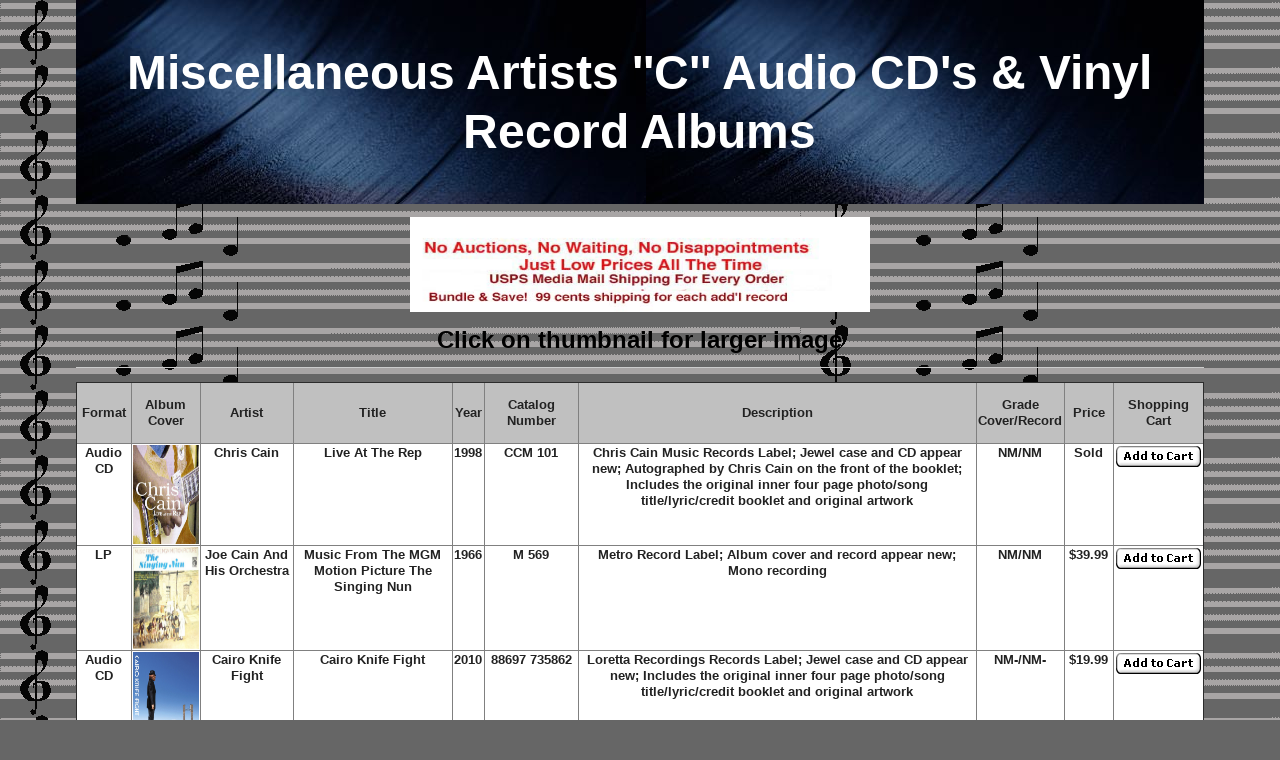

--- FILE ---
content_type: text/html
request_url: https://e-profession.com/records/Misc_C_Mobile_record.html
body_size: 356323
content:
<!doctype html>
<!--[if lt IE 7]> <html class="ie6 oldie"> <![endif]-->
<!--[if IE 7]>    <html class="ie7 oldie"> <![endif]-->
<!--[if IE 8]>    <html class="ie8 oldie"> <![endif]-->
<!--[if gt IE 8]><!-->
<html class="">
<!--<![endif]-->
<head>
<link rel="canonical" href="http://e-profession.com/original-page">
<meta charset="UTF-8">
<meta name="viewport" content="width=device-width, initial-scale=1">
<title>Miscellaneous Artists ''C'' Vinyl Record Albums</title>
<link href="boilerplate.css" rel="stylesheet" type="text/css">
<link href="..//Untitled-1.css" rel="stylesheet" type="text/css">
<style type="text/css">
.white div p font b {
	color: #FFF;
}
.white div p strong {
	color: #FFF;
}
.white div p strong {
	color: #FFF;
}
</style>
<!-- 
To learn more about the conditional comments around the html tags at the top of the file:
paulirish.com/2008/conditional-stylesheets-vs-css-hacks-answer-neither/

Do the following if you're using your customized build of modernizr (http://www.modernizr.com/):
* insert the link to your js here
* remove the link below to the html5shiv
* add the "no-js" class to the html tags at the top
* you can also remove the link to respond.min.js if you included the MQ Polyfill in your modernizr build 
-->
<!--[if lt IE 9]>
<script src="//html5shiv.googlecode.com/svn/trunk/html5.js"></script>
<![endif]-->
<script src="respond.min.js"></script>
</head>
<body>
<div class="gridContainer clearfix">
  <html>
  <div align="center"><a name=Top></a>
  </div>
  <title>
  <div align="center">Miscellaneous Artists ''C'' Audio CD's &amp; Vinyl Record Albums</div>
  </title>
		<div align="center"><!-- Sedona Antiques:  100000 rare, collectible vinyl records from the 50s 60s 70s 80s 90s.  Miscellaneous Artists ''C'' Vinyl Record Albums are our specialty.--><!-- Antiques and Collectibles including Miscellaneous Artists ''C'' Vinyl Record Albums--><!-- Your one stop internet source for Miscellaneous Artists ''C'' Vinyl Record Albums-->
</div>
		<meta name="generator" content="Adobe GoLive 6">
		<meta http-equiv="content-type" content="text/html;charset=ISO-8859-1">
		<div align="center"><!--Best prices and selection anywhere of Miscellaneous Artists ''C'' Vinyl Record Albums on the internet.  Shipped overnight to arrive the next day at your front door.  Satisfaction guaranteed or your money back.  Order online today.-->
</div>
		<meta name=DESCRIPTION content="Miscellaneous Artists ''C'' Vinyl Record Albums. Catalogue for old, rare, promo and collectible vinyl records. Best selection and great prices of collectible vinyl records and marbles. Shipped overnight to arrive the next day at your front door. Your one stop source for vinyl records, old marbles, antiques and collectibles. Satisfaction guaranteed or your money back.">
		<meta name=KEYWORDS content="Miscellaneous Artists ''C'' Vinyl Record Albums">
		<meta name=author content="High Desert Design Studios; http://www.e-profession.com; dan@e-profession.com">
		<meta http-equiv=KEYWORDS content="Miscellaneous Artists ''C'' Vinyl Record Albums">
		<meta name=copyright content="Copyright High Desert Design Studios 2002">
		<meta name=revisit-after content="1 day">
		<meta name=robots content="all">
		<meta http-equiv="expires" content="0">
		<meta http-equiv="pragma" content="no-cache">
		<meta http-equiv="cache-control" content="no-cache">
		<meta name="googlebot" content="noarchive">
		<meta name="subject" content="Miscellaneous Artists ''C'' rare albums, records, vinyl &amp; promos">
    <div align="center">
  <style type="text/css">
    .white {
	color: #FFF;
}
    </style>
  <BODY BGCOLOR="#666666" ALINK="#00000C" VLINK="#FF0000" BACKGROUND="score.GIF" link="blue">
</div>
        <div align="center">
          <div align="center"></div>
		  <table height="196" border="0" align="center" cellspacing="1">
		    <tr>
			    <td width="1546" height="192" background="../images/record_grooves.jpg" class="white"><div align="center">
			      <p>&nbsp;</p>
			      <p><font size="7"><b>Miscellaneous Artists ''C''  <b>Audio CD</b>'s &amp; Vinyl Record Albums</b></font></p>
			      <p>&nbsp;</p>
			    </div></td>
		      </tr>
		  </table>
        </div>
		<CENTER>
		  <p><img src="../images/BOGO_December.jpg" alt="BOGO Sale" height="95" width="460" border="0"></p>
		  <table BORDER=1 BGCOLOR="#FFFFFF" CELLSPACING=0 HEIGHT=54>
		  <p><FONT SIZE="+2" COLOR="#000000"><B>Click
		    on thumbnail </B></FONT><FONT SIZE="+2" COLOR="#000000"><B>for larger
	        image</B></FONT></p>
					<p>
						<script type="text/javascript"><!--
google_ad_client = "pub-1967406387663422";
//728x15, created 11/17/07
google_ad_slot = "8549462972";
google_ad_width = 728;
google_ad_height = 15;
//--></script>
						<script type="text/javascript" src="http://pagead2.googlesyndication.com/pagead/show_ads.js">
</script>
					</p>
					<hr>
					<TR height="12">
					  <TH width="54" HEIGHT=12 bordercolor="#000000" BGCOLOR="#C0C0C0"> <P align="center"><b>Format</b></P>
				      </TH>
					  <th width="128" height=12 bordercolor="#000000" bgcolor="#C0C0C0"> <div align="center">Album Cover </div></th>
					  <th width="92" height=12 bordercolor="#000000" bgcolor="#C0C0C0"> <div align="center">Artist</div></th>
					  <th width="156" height=12 bordercolor="#000000" bgcolor="#C0C0C0"> <div align="center">Title</div></th>
					  <TH width="29" HEIGHT=12 bordercolor="#000000" BGCOLOR="#C0C0C0"> <P align="center"><b>Year</b></P></TH>
      <TH bordercolor="#000000" WIDTH=54 HEIGHT=12 BGCOLOR="#C0C0C0">
         <P align="center"><b>Catalog Number</b></P>
      </TH>
      <TH width="923" HEIGHT=12 bordercolor="#000000" BGCOLOR="#C0C0C0">
         <P align="center"><b>Description</b></P>
      </TH>
      <TH bordercolor="#000000" WIDTH=85 HEIGHT=12 BGCOLOR="#C0C0C0">
         <P align="center"><b>Grade Cover/Record</b></P>
      </TH>
      <TH bordercolor="#000000" WIDTH=46 HEIGHT=12 BGCOLOR="#C0C0C0">
         <P align="center"><b>Price</b></P>
      </TH>
						<th bordercolor="#000000" width=87 height=12 bgcolor="#C0C0C0"><div align="center"><b>Shopping Cart</b></div></th>
					</TR>
					</THEAD><TBODY>
						<tr height="22">
						  <td height=26><div align="center"> <b>Audio CD</b></div></td>
						  <td height=26><div align="center"> <a href="../images/chris_cain_live_at_the_rep.jpeg" target="Main"><img src="../images/chris_cain_live_at_the_rep.jpeg" width=99 height=99 align=bottom border="0" alt="Live At The Rep"></a></div></td>
						  <td height=26><div align="center"><strong>Chris Cain</strong></div></td>
						  <td height=26><div align="center"><strong>Live At The Rep</strong></div></td>
						  <td height=26><div align="center"><strong>1998</strong></div></td>
						  <td height=26><div align="center"><strong>CCM 101</strong></div></td>
						  <td height=26><div align="center"><strong>Chris Cain Music Records Label; Jewel case and CD appear new; Autographed by Chris Cain on the front of the booklet; Includes the original inner four page photo/song title/lyric/credit booklet and original artwork</strong></div></td>
						  <td height=26><div align="center"><strong>NM/NM</strong></div></td>
						  <td height=26><div align="center"><b>Sold</b></div></td>
						  <td height=26><form target="paypal" action="https://www.paypal.com/cgi-bin/webscr" method="post">
						    <input type="hidden" name="cmd" value="_cart">
						    <input type="hidden" name="business" value="dan@e-profession.com">
						    <input type="hidden" name="item_name" value="Chris Cain Audio CD 'Live At The Rep'">
						    <input type="hidden" name="item_number" value="CCM 101 Grade NM/NM">
						    <input type="hidden" name="amount" value="00.00">
						    <input type="hidden" name="image_url" value="http://www.e-profession.com/images/sedona_antiques.jpg">
						    <input type="hidden" name="return" value="http://www.e-profession.com/thank_you.htm">
						    <input type="hidden" name="cancel_return" value="http://www.e-profession.com/cancel.htm">
						    <input type="hidden" name="currency_code" value="USD">
						    <input type="image" src="https://www.paypal.com/images/x-click-but22.gif" border="0" name="submit22" alt="Make payments with PayPal - it's fast, free and secure!">
						    <input type="hidden" name="add" value="1">
						    </form></td>
					  </tr>
						<tr height="22">
						  <td height=26><div align="center"> <b>LP</b></div></td>
						  <td height=26><div align="center"> <a href="../images/joe_cain_the_singing_nuns.jpeg" target="Main"><img src="../images/joe_cain_the_singing_nuns.jpeg" width=102 height=102 align=bottom border="0" alt="Music From The MGM Motion Picture The Singing Nun"></a></div></td>
						  <td height=26><div align="center"><strong>Joe Cain And His Orchestra</strong></div></td>
						  <td height=26><div align="center"><strong>Music From The MGM Motion Picture The Singing Nun</strong></div></td>
						  <td height=26><div align="center"> <strong>1966</strong></div></td>
						  <td height=26><div align="center"><strong>M 569</strong></div></td>
						  <td height=26><div align="center"> <strong>Metro Record Label; Album cover and record appear new; Mono recording</strong></div></td>
						  <td height=26><div align="center"><strong>NM/NM</strong></div></td>
						  <td height=26><div align="center"> <strong>$39.99</strong></div></td>
						  <td height=26><form target="paypal" action="https://www.paypal.com/cgi-bin/webscr" method="post">
						    <input type="hidden" name="cmd" value="_cart">
						    <input type="hidden" name="business" value="dan@e-profession.com">
						    <input type="hidden" name="item_name" value="Joe Cain And His Orchestra Album 'Music From The MGM Motion Picture The Singing Nun'">
						    <input type="hidden" name="item_number" value="M 569 Grade NM/NM">
						    <input type="hidden" name="amount" value="39.99">
						    <input type="hidden" name="image_url" value="http://www.e-profession.com/images/sedona_antiques.jpg">
						    <input type="hidden" name="return" value="http://www.e-profession.com/thank_you.htm">
						    <input type="hidden" name="cancel_return" value="http://www.e-profession.com/cancel.htm">
						    <input type="hidden" name="currency_code" value="USD">
						    <input type="image" src="https://www.paypal.com/images/x-click-but22.gif" border="0" name="submit108" alt="Make payments with PayPal - it's fast, free and secure!">
						    <input type="hidden" name="add" value="1">
						    </form></td>
					  </tr>
						<tr height="22">
						  <td height=26><div align="center"> <b>Audio CD</b></div></td>
						  <td height=26><div align="center"> <a href="../images/cairo_knife_fight_cairo_knife_fight.jpg" target="Main"><img src="../images/cairo_knife_fight_cairo_knife_fight.jpg" width=102 height=102 align=bottom border="0" alt="Cairo Knife Fight"></a></div></td>
						  <td height=26><div align="center"><strong>Cairo Knife Fight</strong></div></td>
						  <td height=26><div align="center"><strong>Cairo Knife Fight</strong></div></td>
						  <td height=26><div align="center"><strong>2010</strong></div></td>
						  <td height=26><div align="center"><strong>88697 735862</strong></div></td>
						  <td height=26><div align="center"><strong>Loretta Recordings Records Label; Jewel case and CD appear new; Includes the original inner four page photo/song title/lyric/credit booklet and original artwork</strong></div></td>
						  <td height=26><div align="center"> <strong>NM-/NM-</strong></div></td>
						  <td height=26><div align="center"> <b>$19.99</b></div></td>
						  <td height=26><form target="paypal" action="https://www.paypal.com/cgi-bin/webscr" method="post">
						    <input type="hidden" name="cmd" value="_cart">
						    <input type="hidden" name="business" value="dan@e-profession.com">
						    <input type="hidden" name="item_name" value="Cairo Knife Fight Album 'Cairo Knife Fight'">
						    <input type="hidden" name="item_number" value="88697735862 Grade NM-/NM-">
						    <input type="hidden" name="amount" value="19.99">
						    <input type="hidden" name="image_url" value="http://www.e-profession.com/images/sedona_antiques.jpg">
						    <input type="hidden" name="return" value="http://www.e-profession.com/thank_you.htm">
						    <input type="hidden" name="cancel_return" value="http://www.e-profession.com/cancel.htm">
						    <input type="hidden" name="currency_code" value="USD">
						    <input type="image" src="https://www.paypal.com/images/x-click-but22.gif" border="0" name="submit22" alt="Make payments with PayPal - it's fast, free and secure!">
						    <input type="hidden" name="add" value="1">
						    </form></td>
					  </tr>
						<tr height="22">
						  <td width=54 height=26><div align="center"> <b>LP</b></div></td>
						  <td width=128 height=26><div align="center"> <a href="../images/various_artists_cajun.jpg" target="Main"><img src="../images/various_artists_cajun.jpg" width=100 height=100 align=bottom border="0" alt="Cajun Music: The Early 50's"></a></div></td>
						  <td height=26><div align="center"> <b>Various Artists</b></div></td>
						  <td height=26><div align="center"> <b>Cajun Music: The Early 50's</b></div></td>
						  <td width=29 height=26><div align="center"> <b>197?</b></div></td>
						  <td width=54 height=26><div align="center"> <b>5008</b></div></td>
						  <td height=26><div align="center"> <b>Arhoolie Record Label; Lyric and Khoury label artists; Track listing: Le Cote Farouche; Madam Entelle Two Step; Old TIme Waltz; Ain't No More; Breaux Bridge Waltz; French Blues; Ton Papa; Le Two Step De Ville Platte; New Orleans Waltz; You Mustn't Cry; Durald Two Step; Jolie, Petite Juliette; Scrambled Eggs; Valse De Lake Charles</b></div></td>
						  <td width=85 height=26><div align="center"> <b>NM-/NM-</b></div></td>
						  <td width=46 height=26><div align="center"><b>Sold</b></div></td>
						  <td width=87 height=26><form target="paypal" action="https://www.paypal.com/cgi-bin/webscr" method="post">
						    <input type="hidden" name="cmd" value="_cart">
						    <input type="hidden" name="business" value="dan@e-profession.com">
						    <input type="hidden" name="item_name" value="Various Artists Album 'Cajun Music: The Early 50's'">
						    <input type="hidden" name="item_number" value="5008 Grade NM-/NM-">
						    <input type="hidden" name="amount" value="00.00">
						    <input type="hidden" name="image_url" value="http://www.e-profession.com/images/sedona_antiques.jpg">
						    <input type="hidden" name="return" value="http://www.e-profession.com/thank_you.htm">
						    <input type="hidden" name="cancel_return" value="http://www.e-profession.com/cancel.htm">
						    <input type="hidden" name="currency_code" value="USD">
						    <input type="image" src="https://www.paypal.com/images/x-click-but22.gif" border="0" name="submit108" alt="Make payments with PayPal - it's fast, free and secure!">
						    <input type="hidden" name="add" value="1">
						    </form></td>
					  </tr>
						<tr height="22">
						  <td height=26><div align="center"> <b>LP</b></div></td>
						  <td height=26><div align="center"> <a href="../images/jim_caldie_jr_shepherd.jpeg" target="Main"><img src="../images/jim_caldie_jr_shepherd.jpeg" width=100 height=100 align=bottom border="0" alt="Shepherd"></a></div></td>
						  <td height=26><div align="center"><b>Jim Caldie Jr.</b></div></td>
						  <td height=26><div align="center"><b>Shepherd</b></div></td>
						  <td height=26><div align="center"> <b>1978</b></div></td>
						  <td height=26><div align="center"> <strong>No Catalog Number</strong></div></td>
						  <td height=26><div align="center"> <strong>Artists In Christian Testimony Record Label; Album cover has minor wear; Record appears new</strong></div></td>
						  <td height=26><div align="center"><strong>VG+/NM</strong></div></td>
						  <td height=26><div align="center"> <strong>$39.99</strong></div></td>
						  <td height=26><form target="paypal" action="https://www.paypal.com/cgi-bin/webscr" method="post">
						    <input type="hidden" name="cmd" value="_cart">
						    <input type="hidden" name="business" value="dan@e-profession.com">
						    <input type="hidden" name="item_name" value="Jim Caldie Jr. Album 'Shepherd'">
						    <input type="hidden" name="item_number" value="No Catalog Number Grade VG+/NM">
						    <input type="hidden" name="amount" value="9.99">
						    <input type="hidden" name="image_url" value="http://www.e-profession.com/images/sedona_antiques.jpg">
						    <input type="hidden" name="return" value="http://www.e-profession.com/thank_you.htm">
						    <input type="hidden" name="cancel_return" value="http://www.e-profession.com/cancel.htm">
						    <input type="hidden" name="currency_code" value="USD">
						    <input type="image" src="https://www.paypal.com/images/x-click-but22.gif" border="0" name="submit108" alt="Make payments with PayPal - it's fast, free and secure!">
						    <input type="hidden" name="add" value="1">
						    </form></td>
					  </tr>
						<tr height="22">
						  <td height=26><div align="center"> <b>LP</b></div></td>
						  <td height=26><div align="center"> <a href="../images/sarah_calwell_gaetano_donizetti_don_pasquale.jpg" target="Main"><img src="../images/sarah_calwell_gaetano_donizetti_don_pasquale.jpg" width=100 height=100 align=bottom border="0" alt="Gaetano Donizetti: Don Pasquale"></a></div></td>
						  <td height=26><div align="center"><strong>Sarah Caldwell Ambrosian Opera Chorus &amp; London Symphony Orchestra</strong></div></td>
						  <td height=26><div align="center"><strong>Gaetano Donizetti: Don Pasquale</strong></div></td>
						  <td height=26><div align="center"> <strong>1978</strong></div></td>
						  <td height=26><div align="center"><strong>SBLX 3871</strong></div></td>
						  <td height=26><div align="center"><strong>Angel Records Label; Album box cover and records appear new; England Import; Double record boxed set with full libretto booklet insert</strong></div></td>
						  <td height=26><div align="center"> <b>NM-/NM-</b></div></td>
						  <td height=26><div align="center"> <b>$25.99</b></div></td>
						  <td height=26><form target="paypal" action="https://www.paypal.com/cgi-bin/webscr" method="post">
						    <input type="hidden" name="cmd" value="_cart">
						    <input type="hidden" name="business" value="dan@e-profession.com">
						    <input type="hidden" name="item_name" value="Sarah Caldwell Album 'Gaetano Donizetti: Don Pasquale'">
						    <input type="hidden" name="item_number" value="SBLX 3871 Grade NM-/NM-">
						    <input type="hidden" name="amount" value="25.99">
						    <input type="hidden" name="image_url" value="http://www.e-profession.com/images/sedona_antiques.jpg">
						    <input type="hidden" name="return" value="http://www.e-profession.com/thank_you.htm">
						    <input type="hidden" name="cancel_return" value="http://www.e-profession.com/cancel.htm">
						    <input type="hidden" name="currency_code" value="USD">
						    <input type="image" src="https://www.paypal.com/images/x-click-but22.gif" border="0" name="submit10" alt="Make payments with PayPal - it's fast, free and secure!">
						    <input type="hidden" name="add" value="1">
						    </form></td>
					  </tr>
						<tr height="22">
						  <td width=54 height=26><div align="center"> <b>LP</b></div></td>
						  <td width=128 height=26><div align="center"> <a href="../images/california_zephyr_in_the.jpeg" target="Main"><img src="../images/california_zephyr_in_the.jpeg" width=100 height=100 align=bottom border="0" alt="In The Saddle"></a></div></td>
						  <td height=26><div align="center"> <b>California Zephyr</b></div></td>
						  <td height=26><div align="center"> <b>In The Saddle</b></div></td>
						  <td width=29 height=26><div align="center"> <b>1977</b></div></td>
						  <td width=54 height=26><div align="center"> <b>ST 712</b></div></td>
						  <td height=26><div align="center"> <b>Iron Horse Record Label; Album cover has minor wear; Record appears new; Includes the original inner liner sleeve and insert with song titles/lyrics/credits; Track listing: Back In The Saddle; Up Against The Wall Redneck Mother; I Ain't Really A Cowboy I Just Found A Hat; Hallalujah I'm A Bum; Empty Bottles; Folsom Prison Blues; Tourist In The Land Of Love; Old Friends; Bodie; De Bluesky; No Expectations</b></div></td>
						  <td width=85 height=26><div align="center"> <b>VG+/NM-</b></div></td>
						  <td width=46 height=26><div align="center"> <b>$39.99</b></div></td>
						  <td width=87 height=26><form target="paypal" action="https://www.paypal.com/cgi-bin/webscr" method="post">
						    <input type="hidden" name="cmd" value="_cart">
						    <input type="hidden" name="business" value="dan@e-profession.com">
						    <input type="hidden" name="item_name" value="California Zephyr Album 'In The Saddle'">
						    <input type="hidden" name="item_number" value="ST 712 Grade VG+/NM-">
						    <input type="hidden" name="amount" value="39.99">
						    <input type="hidden" name="image_url" value="http://www.e-profession.com/images/sedona_antiques.jpg">
						    <input type="hidden" name="return" value="http://www.e-profession.com/thank_you.htm">
						    <input type="hidden" name="cancel_return" value="http://www.e-profession.com/cancel.htm">
						    <input type="hidden" name="currency_code" value="USD">
						    <input type="image" src="https://www.paypal.com/images/x-click-but22.gif" border="0" name="submit143" alt="Make payments with PayPal - it's fast, free and secure!">
						    <input type="hidden" name="add" value="1">
						    </form></td>
					  </tr>
						<tr height="22">
						  <td width=54 height=26><div align="center"> <b>10''</b></div></td>
						  <td width=128 height=26><div align="center"> <a href="../images/eddie_calvert_easy_to.jpg" target="Main"><img src="../images/eddie_calvert_easy_to.jpg" width=100 height=100 align=bottom border="0" alt="Easy To Love"></a></div></td>
						  <td height=26><div align="center"> <b>Eddie Calvert</b></div></td>
						  <td height=26><div align="center"> <b>Easy To Love</b></div></td>
						  <td width=29 height=26><div align="center"> <b>1964</b></div></td>
						  <td width=54 height=26><div align="center"> <b>33S 1071</b></div></td>
						  <td height=26><div align="center"> <b>Columbia Record Label; Microgroove recording; Mono recording; Import from England</b></div></td>
						  <td width=85 height=26><div align="center"> <b>VG+/NM-</b></div></td>
						  <td width=46 height=26><div align="center"> <b>$39.99</b></div></td>
						  <td width=87 height=26><form target="paypal" action="https://www.paypal.com/cgi-bin/webscr" method="post">
						    <input type="hidden" name="cmd" value="_cart">
						    <input type="hidden" name="business" value="dan@e-profession.com">
						    <input type="hidden" name="item_name" value="Eddie Calvert Album 'Easy To Love'">
						    <input type="hidden" name="item_number" value="33S 1071 Grade VG+/NM-">
						    <input type="hidden" name="amount" value="39.99">
						    <input type="hidden" name="image_url" value="http://www.e-profession.com/images/sedona_antiques.jpg">
						    <input type="hidden" name="return" value="http://www.e-profession.com/thank_you.htm">
						    <input type="hidden" name="cancel_return" value="http://www.e-profession.com/cancel.htm">
						    <input type="hidden" name="currency_code" value="USD">
						    <input type="image" src="https://www.paypal.com/images/x-click-but22.gif" border="0" name="submit112" alt="Make payments with PayPal - it's fast, free and secure!">
						    <input type="hidden" name="add" value="1">
						    </form></td>
					  </tr>
						<tr height="22">
						  <td width=54 height=26><div align="center"> <b>LP</b></div></td>
						  <td width=128 height=26><div align="center"> <a href="../images/jimmie_vella_cameron.jpg" target="Main"><img src="../images/jimmie_vella_cameron.jpg" width=100 height=100 align=bottom border="0" alt="Jimmie &amp; Vella"></a></div></td>
						  <td height=26><div align="center"> <b>Jimmie &amp; Vella Cameron</b></div></td>
						  <td height=26><div align="center"> <b>Jimmie &amp; Vella</b></div></td>
						  <td width=29 height=26><div align="center"> <b>1972</b></div></td>
						  <td width=54 height=26><div align="center"> <b>SD 8301</b></div></td>
						  <td height=26><div align="center"> <b>Atlantic Record Label; Gatefold cover; Track Listing: Chica Boom, Old Men, Rain, Lord Abide With Me, The Door Is Open, To The Master Of Every King, Just Hasn't Been The Same, Do You Really Know How Iboots Feel, Then I Woke Up; Cut-out (1/4 inch sawcut in album cover)</b></div></td>
						  <td width=85 height=26><div align="center"> <b>VG+/NM-</b></div></td>
						  <td width=46 height=26><div align="center"> <b>Sold</b></div></td>
						  <td width=87 height=26><form target="paypal" action="https://www.paypal.com/cgi-bin/webscr" method="post">
						    <input type="hidden" name="cmd" value="_cart">
						    <input type="hidden" name="business" value="dan@e-profession.com">
						    <input type="hidden" name="item_name" value="Jimmie &amp; Vella Cameron Album 'Jimmie &amp; Vella'">
						    <input type="hidden" name="item_number" value="SD 8301 Grade VG+/NM-">
						    <input type="hidden" name="amount" value="00.00">
						    <input type="hidden" name="image_url" value="http://www.e-profession.com/images/sedona_antiques.jpg">
						    <input type="hidden" name="return" value="http://www.e-profession.com/thank_you.htm">
						    <input type="hidden" name="cancel_return" value="http://www.e-profession.com/cancel.htm">
						    <input type="hidden" name="currency_code" value="USD">
						    <input type="image" src="https://www.paypal.com/images/x-click-but22.gif" border="0" name="submit96" alt="Make payments with PayPal - it's fast, free and secure!">
						    <input type="hidden" name="add" value="1">
						    </form></td>
					  </tr>
						<tr height="22">
						  <td height=26><div align="center"> <b>Audio CD</b></div></td>
						  <td height=26><div align="center"> <a href="../images/candlebox_happy_pills.jpeg" target="Main"><img src="../images/candlebox_happy_pills.jpeg" width=102 height=100 align=bottom border="0" alt="Happy Pills"></a></div></td>
						  <td height=26><div align="center"><strong>Candlebox</strong></div></td>
						  <td height=26><div align="center"><strong>Happy Pills</strong></div></td>
						  <td height=26><div align="center"> <strong>1998</strong></div></td>
						  <td height=26><div align="center"><strong>9 46975-2</strong></div></td>
						  <td height=26><div align="center"><strong>Warner Bros. Records Label; Jewel case and CD appear new; Includes the original inner ten page photo/song title/lyric/credit booklet and original artwork; Track listing: 10000 Horses; Happy Pills; Blinders; It's Alright; A Stone's Throw Away; So Real; Offerings; Sometimes; Step Back; Belmore Place; Breakaway; Look What You've Done</strong></div></td>
						  <td height=26><div align="center"> <strong>NM-/NM-</strong></div></td>
						  <td height=26><div align="center"> <b>$29.99</b></div></td>
						  <td height=26><form target="paypal" action="https://www.paypal.com/cgi-bin/webscr" method="post">
						    <input type="hidden" name="cmd" value="_cart">
						    <input type="hidden" name="business" value="dan@e-profession.com">
						    <input type="hidden" name="item_name" value="Candlebox Audio CD 'Happy Pills'">
						    <input type="hidden" name="item_number" value="9 46975-2 Grade NM-/NM-">
						    <input type="hidden" name="amount" value="29.99">
						    <input type="hidden" name="image_url" value="http://www.e-profession.com/images/sedona_antiques.jpg">
						    <input type="hidden" name="return" value="http://www.e-profession.com/thank_you.htm">
						    <input type="hidden" name="cancel_return" value="http://www.e-profession.com/cancel.htm">
						    <input type="hidden" name="currency_code" value="USD">
						    <input type="image" src="https://www.paypal.com/images/x-click-but22.gif" border="0" name="submit22" alt="Make payments with PayPal - it's fast, free and secure!">
						    <input type="hidden" name="add" value="1">
						    </form></td>
					  </tr>
						<tr height="22">
						  <td width=54 height=26><div align="center"> <b>LP</b></div></td>
						  <td width=128 height=26><div align="center"> <a href="../images/candymen_the_twist.jpg" target="Main"><img src="../images/candymen_the_twist.jpg" width=100 height=100 align=bottom border="0" alt="The Twist"></a></div></td>
						  <td height=26><div align="center"> <b>The Candymen</b></div></td>
						  <td height=26><div align="center"> <b>The Twist</b></div></td>
						  <td width=29 height=26><div align="center"> <b>196?</b></div></td>
						  <td width=54 height=26><div align="center"> <b>2262</b></div></td>
						  <td height=26><div align="center"> <b>Diplomat Record Label; Mono recording; Track Listing: Twistin, Doin' The Twist, Stand Around, Move Around, Goin' Steady, Come Twist With Me, Space Twist, Spearmint Twist, New York City Twist, Candybar, I Really Love The Twist, Twistin' Out Of Space, Honey Twist</b></div></td>
						  <td width=85 height=26><div align="center"> <b>VG+/VG+</b></div></td>
						  <td width=46 height=26><div align="center"> <b>$9.99</b></div></td>
						  <td width=87 height=26><form target="paypal" action="https://www.paypal.com/cgi-bin/webscr" method="post">
						    <input type="hidden" name="cmd" value="_cart">
						    <input type="hidden" name="business" value="dan@e-profession.com">
						    <input type="hidden" name="item_name" value="The Candymen Album 'The Twist'">
						    <input type="hidden" name="item_number" value="2262 Grade VG+/VG+">
						    <input type="hidden" name="amount" value="9.99">
						    <input type="hidden" name="image_url" value="http://www.e-profession.com/images/sedona_antiques.jpg">
						    <input type="hidden" name="return" value="http://www.e-profession.com/thank_you.htm">
						    <input type="hidden" name="cancel_return" value="http://www.e-profession.com/cancel.htm">
						    <input type="hidden" name="currency_code" value="USD">
						    <input type="image" src="https://www.paypal.com/images/x-click-but22.gif" border="0" name="submit94" alt="Make payments with PayPal - it's fast, free and secure!">
						    <input type="hidden" name="add" value="1">
						    </form></td>
					  </tr>
						<tr height="22">
						  <td height=26><div align="center"> <b>Audio CD</b></div></td>
						  <td height=26><div align="center"> <a href="../images/toronzo_cannon_the_chicago_way.jpeg" target="Main"><img src="../images/toronzo_cannon_the_chicago_way.jpeg" width=100 height=100 align=bottom border="0" alt="The Chicago Way"></a></div></td>
						  <td height=26><div align="center"><strong>Toronzo Cannon</strong></div></td>
						  <td height=26><div align="center"><strong>The Chicago Way</strong></div></td>
						  <td height=26><div align="center"> <strong>2016</strong></div></td>
						  <td height=26><div align="center"><strong>ALCD4969</strong></div></td>
						  <td height=26><div align="center"><strong>Alligator Record Label; Jewel case and CD appear new; Includes the original inner six page photo/song title/lyric/credit booklet and original artwork</strong></div></td>
						  <td height=26><div align="center"><strong>NM/NM</strong></div></td>
						  <td height=26><div align="center"> <strong>$16.99</strong></div></td>
						  <td height=26><form target="paypal" action="https://www.paypal.com/cgi-bin/webscr" method="post">
						    <input type="hidden" name="cmd" value="_cart">
						    <input type="hidden" name="business" value="dan@e-profession.com">
						    <input type="hidden" name="item_name" value="Toronzo Cannon Audio CD 'The Chicago Way'">
						    <input type="hidden" name="item_number" value="ALCD4969 Grade NM/NM">
						    <input type="hidden" name="amount" value="16.99">
						    <input type="hidden" name="image_url" value="http://www.e-profession.com/images/sedona_antiques.jpg">
						    <input type="hidden" name="return" value="http://www.e-profession.com/thank_you.htm">
						    <input type="hidden" name="cancel_return" value="http://www.e-profession.com/cancel.htm">
						    <input type="hidden" name="currency_code" value="USD">
						    <input type="image" src="https://www.paypal.com/images/x-click-but22.gif" border="0" name="submit22" alt="Make payments with PayPal - it's fast, free and secure!">
						    <input type="hidden" name="add" value="1">
						    </form></td>
					  </tr>
						<tr height="22">
						  <td height=26><div align="center"> <b>LP</b></div></td>
						  <td height=26><div align="center"> <A HREF="../images/larry_cansler_pacific_dreams.jpeg" target="Main"><img src="../images/larry_cansler_pacific_dreams.jpeg" width=100 height=100 align=bottom border="0" alt="Pacific Dreams"></A></div></td>
						  <td height=26><div align="center"><strong>Larry Cansler</strong></div></td>
						  <td height=26><div align="center"><strong>Pacific Dreams</strong></div></td>
						  <td height=26><div align="center"> <strong>1988</strong></div></td>
						  <td height=26><div align="center"><strong>D1 72869</strong></div></td>
						  <td height=26><div align="center"><strong>Voss Record Label; Album cover and record appear new; Punch hole in album cover; Stereo recording</strong></div></td>
						  <td height=26><div align="center"><strong>NM/NM</strong></div></td>
						  <td height=26><div align="center"> <strong>$12.99</strong></div></td>
						  <td height=26><form target="paypal" action="https://www.paypal.com/cgi-bin/webscr" method="post">
						    <input type="hidden" name="cmd" value="_cart">
						    <input type="hidden" name="business" value="dan@e-profession.com">
						    <input type="hidden" name="item_name" value="PLarry Cansler Album 'Pacific Dreams'">
						    <input type="hidden" name="item_number" value="D1 72869 Grade NM/NM">
						    <input type="hidden" name="amount" value="12.99">
						    <input type="hidden" name="image_url" value="http://www.e-profession.com/images/sedona_antiques.jpg">
						    <input type="hidden" name="return" value="http://www.e-profession.com/thank_you.htm">
						    <input type="hidden" name="cancel_return" value="http://www.e-profession.com/cancel.htm">
						    <input type="hidden" name="currency_code" value="USD">
						    <input type="image" src="https://www.paypal.com/images/x-click-but22.gif" border="0" name="submit100" alt="Make payments with PayPal - it's fast, free and secure!">
						    <input type="hidden" name="add" value="1">
						    </form></td>
					  </tr>
						<tr height="22">
						  <td height=26><div align="center"> <b>LP</b></div></td>
						  <td height=26><div align="center"> <a href="../images/captain_beyond_captain_beyond.jpeg" target="Main"><img src="../images/captain_beyond_captain_beyond.jpeg" width=100 height=100 align=bottom border="0" alt="Captain Beyond"></a></div></td>
						  <td height=26><div align="center"><strong>Captain Beyond</strong></div></td>
						  <td height=26><div align="center"><strong>Captain Beyond</strong></div></td>
						  <td height=26><div align="center"> <strong>1974</strong></div></td>
						  <td height=26><div align="center"><strong>CP 0105</strong></div></td>
						  <td height=26><div align="center"> <strong>Capricorn Record Label; Album cover has minor wear and a punch hole; Record has minor scuffs; Reissue</strong></div></td>
						  <td height=26><div align="center"><strong>VG+/VG+</strong></div></td>
						  <td height=26><div align="center"><strong>Sold</strong></div></td>
						  <td height=26><form target="paypal" action="https://www.paypal.com/cgi-bin/webscr" method="post">
						    <input type="hidden" name="cmd" value="_cart">
						    <input type="hidden" name="business" value="dan@e-profession.com">
						    <input type="hidden" name="item_name" value="Captain Beyond Album 'Captain Beyond'">
						    <input type="hidden" name="item_number" value="CP 0105 Grade VG+/VG+">
						    <input type="hidden" name="amount" value="00.00">
						    <input type="hidden" name="image_url" value="http://www.e-profession.com/images/sedona_antiques.jpg">
						    <input type="hidden" name="return" value="http://www.e-profession.com/thank_you.htm">
						    <input type="hidden" name="cancel_return" value="http://www.e-profession.com/cancel.htm">
						    <input type="hidden" name="currency_code" value="USD">
						    <input type="image" src="https://www.paypal.com/images/x-click-but22.gif" border="0" name="submit94" alt="Make payments with PayPal - it's fast, free and secure!">
						    <input type="hidden" name="add" value="1">
						    </form></td>
					  </tr>
						<tr height="22">
						  <td width=54 height=26><div align="center"> <b>LP</b></div></td>
						  <td width=128 height=26><div align="center"> <A HREF="../images/damaris_carbaugh.jpeg" target="Main"><img src="../images/damaris_carbaugh.jpeg" width=100 height=100 align=bottom border="0" alt="Damaris"></A></div></td>
						  <td height=26><div align="center"> <b>Damaris Carbaugh</b></div></td>
						  <td height=26><div align="center"> <b>Damaris</b></div></td>
						  <td width=29 height=26><div align="center"> <b>1984</b></div></td>
						  <td width=54 height=26><div align="center"> <b>FC 38967</b></div></td>
						  <td height=26><div align="center"> <b>Columbia Record Label; Album cover is stamped &quot;For Promotion Only&quot;; Includes the original inner lyric/credit liner sleeve</b></div></td>
						  <td width=85 height=26><div align="center"> <b>NM-/NM-</b></div></td>
						  <td width=46 height=26><div align="center"> <b>$49.99</b></div></td>
						  <td width=87 height=26><form target="paypal" action="https://www.paypal.com/cgi-bin/webscr" method="post">
						    <input type="hidden" name="cmd" value="_cart">
						    <input type="hidden" name="business" value="dan@e-profession.com">
						    <input type="hidden" name="item_name" value="Damaris Carbaugh Album 'Damaris'">
						    <input type="hidden" name="item_number" value="FC 38967 Grade NM-/NM-">
						    <input type="hidden" name="amount" value="49.99">
						    <input type="hidden" name="image_url" value="http://www.e-profession.com/images/sedona_antiques.jpg">
						    <input type="hidden" name="return" value="http://www.e-profession.com/thank_you.htm">
						    <input type="hidden" name="cancel_return" value="http://www.e-profession.com/cancel.htm">
						    <input type="hidden" name="currency_code" value="USD">
						    <input type="image" src="https://www.paypal.com/images/x-click-but22.gif" border="0" name="submit100" alt="Make payments with PayPal - it's fast, free and secure!">
						    <input type="hidden" name="add" value="1">
						    </form></td>
					  </tr>
						<tr height="22">
						  <td height=26><div align="center"> <b>LP</b></div></td>
						  <td height=26><div align="center"> <A HREF="../images/caridis_beethoven_piano_concerto_no_4.jpeg" target="Main"><img src="../images/caridis_beethoven_piano_concerto_no_4.jpeg" width=100 height=100 align=bottom border="0" alt="Beethoven Concerto No 4 in G Major for Piano and Orchestra Opus 58"></A></div></td>
						  <td height=26><div align="center"><strong>Philmarmonia hungarica-Miltiades Caridis / Ludwig Hoffmann</strong></div></td>
						  <td height=26><div align="center"> <strong>Beethoven Concerto No 4 in G Major for Piano and Orchestra Opus 58</strong></div></td>
						  <td height=26><div align="center"> <strong>1990</strong></div></td>
						  <td height=26><div align="center"><strong>DRM 101</strong></div></td>
						  <td height=26><div align="center"><strong>Musical Heritage Society Record Label; Album cover and record appear new; Stereo recording</strong></div></td>
						  <td height=26><div align="center"><strong>NM/NM</strong></div></td>
						  <td height=26><div align="center"> <strong>$39.99</strong></div></td>
						  <td height=26><form target="paypal" action="https://www.paypal.com/cgi-bin/webscr" method="post">
						    <input type="hidden" name="cmd" value="_cart">
						    <input type="hidden" name="business" value="dan@e-profession.com">
						    <input type="hidden" name="item_name" value="Philmarmonia hungarica-Miltiades Caridis Album 'Beethoven Concerto No 4 in G Major for Piano and Orchestra Opus 58'">
						    <input type="hidden" name="item_number" value="DRM 101 Grade NM/NM">
						    <input type="hidden" name="amount" value="39.99">
						    <input type="hidden" name="image_url" value="http://www.e-profession.com/images/sedona_antiques.jpg">
						    <input type="hidden" name="return" value="http://www.e-profession.com/thank_you.htm">
						    <input type="hidden" name="cancel_return" value="http://www.e-profession.com/cancel.htm">
						    <input type="hidden" name="currency_code" value="USD">
						    <input type="image" src="https://www.paypal.com/images/x-click-but22.gif" border="0" name="submit100" alt="Make payments with PayPal - it's fast, free and secure!">
						    <input type="hidden" name="add" value="1">
						    </form></td>
					  </tr>
						<tr height="22">
						  <td width=54 height=26><div align="center"> <b>LP</b></div></td>
						  <td width=128 height=26><div align="center"> <A HREF="../images/carlisle_minstrels_hoot.jpg" target="Main"><IMG SRC="../images/carlisle_minstrels_hoot.jpg" WIDTH=100 HEIGHT=100 ALIGN=bottom border="0" alt="Hootenanny Folk Songs"></A></div></td>
						  <td height=26><div align="center"> <b>Carlisle Minstrels</b></div></td>
						  <td height=26><div align="center"> <b>Hootenanny Folk Songs</b></div></td>
						  <td width=29 height=26><div align="center"> <b>196?</b></div></td>
						  <td width=54 height=26><div align="center"> <b>328</b></div></td>
						  <td height=26><div align="center"> <b>Crown Record Label; Stereo recording</b></div></td>
						  <td width=85 height=26><div align="center"> <b>VG+/NM-</b></div></td>
						  <td width=46 height=26><div align="center"> <b>$49.99</b></div></td>
						  <td width=87 height=26><form target="paypal" action="https://www.paypal.com/cgi-bin/webscr" method="post">
						    <input type="hidden" name="cmd" value="_cart">
						    <input type="hidden" name="business" value="dan@e-profession.com">
						    <input type="hidden" name="item_name" value="Carlisle Minstrels Album 'Hootenanny Folk Songs'">
						    <input type="hidden" name="item_number" value="328 Grade VG+/NM-">
						    <input type="hidden" name="amount" value="49.99">
						    <input type="hidden" name="image_url" value="http://www.e-profession.com/images/sedona_antiques.jpg">
						    <input type="hidden" name="return" value="http://www.e-profession.com/thank_you.htm">
						    <input type="hidden" name="cancel_return" value="http://www.e-profession.com/cancel.htm">
						    <input type="hidden" name="currency_code" value="USD">
						    <input type="image" src="https://www.paypal.com/images/x-click-but22.gif" border="0" name="submit103" alt="Make payments with PayPal - it's fast, free and secure!">
						    <input type="hidden" name="add" value="1">
						    </form></td>
					  </tr>
						<tr height="22">
						  <td height=26><div align="center"> <b>LP</b></div></td>
						  <td height=26><div align="center"> <a href="../images/tex_carman_tex_carman.jpeg" target="Main"><img src="../images/tex_carman_tex_carman.jpeg" width=100 height=100 align=bottom border="0" alt="''Tex'' Carman"></a></div></td>
						  <td height=26><div align="center"><strong>''Tex'' Carman</strong></div></td>
						  <td height=26><div align="center"><strong>''Tex'' Carman</strong></div></td>
						  <td height=26><div align="center"> <strong>1963</strong></div></td>
						  <td height=26><div align="center"><strong>CST 324</strong></div></td>
						  <td height=26><div align="center"><strong>Crown Records Label; Album cover and record appear new; Mono recording; Still covered in shrink wrap (opened)</strong></div></td>
						  <td height=26><div align="center"> <b>NM-/NM-</b></div></td>
						  <td height=26><div align="center"> <b>$39.99</b></div></td>
						  <td height=26><form target="paypal" action="https://www.paypal.com/cgi-bin/webscr" method="post">
						    <input type="hidden" name="cmd" value="_cart">
						    <input type="hidden" name="business" value="dan@e-profession.com">
						    <input type="hidden" name="item_name" value="''Tex'' Carman Album '''Tex'' Carman'">
						    <input type="hidden" name="item_number" value="CST 324 Grade NM-/NM-">
						    <input type="hidden" name="amount" value="39.99">
						    <input type="hidden" name="image_url" value="http://www.e-profession.com/images/sedona_antiques.jpg">
						    <input type="hidden" name="return" value="http://www.e-profession.com/thank_you.htm">
						    <input type="hidden" name="cancel_return" value="http://www.e-profession.com/cancel.htm">
						    <input type="hidden" name="currency_code" value="USD">
						    <input type="image" src="https://www.paypal.com/images/x-click-but22.gif" border="0" name="submit16" alt="Make payments with PayPal - it's fast, free and secure!">
						    <input type="hidden" name="add" value="1">
						    </form></td>
					  </tr>
						<tr height="22">
						  <td height=26><div align="center"> <b>LP</b></div></td>
						  <td height=26><div align="center"> <a href="../images/carl_miller_i_walk_the_line.jpeg" target="Main"><img src="../images/carl_miller_i_walk_the_line.jpeg" width=100 height=100 align=bottom border="0" alt="I Walk The Line And Other Dobro Guitar Favorites"></a></div></td>
						  <td height=26><div align="center"><strong>Carl Miller And The Playboys</strong></div></td>
						  <td height=26><div align="center"><strong>I Walk The Line And Other Dobro Guitar Favorites</strong></div></td>
						  <td height=26><div align="center"> <strong>1966</strong></div></td>
						  <td height=26><div align="center"><strong>CLP 5496</strong></div></td>
						  <td height=26><div align="center"><strong>Crown Record Label; Album cover and record appear new; Mono recording</strong></div></td>
						  <td height=26><div align="center"> <b>NM/NM</b></div></td>
						  <td height=26><div align="center"> <b>$39.99</b></div></td>
						  <td height=26><form target="paypal" action="https://www.paypal.com/cgi-bin/webscr" method="post">
						    <input type="hidden" name="cmd" value="_cart">
						    <input type="hidden" name="business" value="dan@e-profession.com">
						    <input type="hidden" name="item_name" value="Carl Miller And The Playboys Album 'I Walk The Line And Other Dobro Guitar Favorites'">
						    <input type="hidden" name="item_number" value="CLP 5496 Grade NM/NM">
						    <input type="hidden" name="amount" value="39.99">
						    <input type="hidden" name="image_url" value="http://www.e-profession.com/images/sedona_antiques.jpg">
						    <input type="hidden" name="return" value="http://www.e-profession.com/thank_you.htm">
						    <input type="hidden" name="cancel_return" value="http://www.e-profession.com/cancel.htm">
						    <input type="hidden" name="currency_code" value="USD">
						    <input type="image" src="https://www.paypal.com/images/x-click-but22.gif" border="0" name="submit16" alt="Make payments with PayPal - it's fast, free and secure!">
						    <input type="hidden" name="add" value="1">
						    </form></td>
					  </tr>
						<tr height="22">
						  <td height=26><div align="center"> <b>LP</b></div></td>
						  <td height=26><div align="center"> <a href="../images/valerie_carr_evry_hour_evry_day_of_my_life.jpeg" target="Main"><img src="../images/valerie_carr_evry_hour_evry_day_of_my_life.jpeg" width=100 height=100 align=bottom border="0" alt="Ev'ry Hour Ev'ry Day Of My Life"></a></div></td>
						  <td height=26><div align="center"><strong>Valerie Carr</strong></div></td>
						  <td height=26><div align="center"><strong>Ev'ry Hour Ev'ry Day Of My Life</strong></div></td>
						  <td height=26><div align="center"> <strong>1959</strong></div></td>
						  <td height=26><div align="center"><strong>R 25094</strong></div></td>
						  <td height=26><div align="center"><strong>Roulette Records Label; Album cover and record appear new; Mono recording; Still covered in shrink wrap (opened)</strong></div></td>
						  <td height=26><div align="center"> <b>NM/NM</b></div></td>
						  <td height=26><div align="center"> <b>$49.99</b></div></td>
						  <td height=26><form target="paypal" action="https://www.paypal.com/cgi-bin/webscr" method="post">
						    <input type="hidden" name="cmd" value="_cart">
						    <input type="hidden" name="business" value="dan@e-profession.com">
						    <input type="hidden" name="item_name" value="Valerie Carr Album 'Ev'ry Hour Ev'ry Day Of My Life'">
						    <input type="hidden" name="item_number" value="R 25094 Grade NM/NM">
						    <input type="hidden" name="amount" value="49.99">
						    <input type="hidden" name="image_url" value="http://www.e-profession.com/images/sedona_antiques.jpg">
						    <input type="hidden" name="return" value="http://www.e-profession.com/thank_you.htm">
						    <input type="hidden" name="cancel_return" value="http://www.e-profession.com/cancel.htm">
						    <input type="hidden" name="currency_code" value="USD">
						    <input type="image" src="https://www.paypal.com/images/x-click-but22.gif" border="0" name="submit16" alt="Make payments with PayPal - it's fast, free and secure!">
						    <input type="hidden" name="add" value="1">
						    </form></td>
					  </tr>
						<tr height="22">
						  <td width=54 height=26><div align="center"> <b>LP</b></div></td>
						  <td width=128 height=26><div align="center"> <a href="../images/barbara_carroll_trio.jpg" target="Main"><img src="../images/barbara_carroll_trio.jpg" width=100 height=100 align=bottom border="0" alt="Barbara Carroll Trio"></a></div></td>
						  <td height=26><div align="center"> <b>Barbara Carroll Trio</b></div></td>
						  <td height=26><div align="center"> <b>Barbara Carroll Trio</b></div></td>
						  <td width=29 height=26><div align="center"> <b>1954</b></div></td>
						  <td width=54 height=26><div align="center"> <b>LJM 1001</b></div></td>
						  <td height=26><div align="center"> <b>RCA Victor Record Label; Mono recording; Gatefold cover; Album cover has minor wear; Record has minor scuffs; Track listing: I Want A Little Girl; Serenade For A Wealthy Widow; What's The Use Of Wond'rin'; Let's Fall In Love; From This Moment On; Goodbye; Good Bait; Lullaby Of Broadway</b></div></td>
						  <td width=85 height=26><div align="center"> <b>VG+/VG+</b></div></td>
						  <td width=46 height=26><div align="center"><b>Sold</b></div></td>
						  <td width=87 height=26><form target="paypal" action="https://www.paypal.com/cgi-bin/webscr" method="post">
						    <input type="hidden" name="cmd" value="_cart">
						    <input type="hidden" name="business" value="dan@e-profession.com">
						    <input type="hidden" name="item_name" value="Barbara Carroll Trio Album 'Barbara Carroll Trio'">
						    <input type="hidden" name="item_number" value="LJM 1001 Grade VG+/VG+">
						    <input type="hidden" name="amount" value="00.00">
						    <input type="hidden" name="image_url" value="http://www.e-profession.com/images/sedona_antiques.jpg">
						    <input type="hidden" name="return" value="http://www.e-profession.com/thank_you.htm">
						    <input type="hidden" name="cancel_return" value="http://www.e-profession.com/cancel.htm">
						    <input type="hidden" name="currency_code" value="USD">
						    <input type="image" src="https://www.paypal.com/images/x-click-but22.gif" border="0" name="submit113" alt="Make payments with PayPal - it's fast, free and secure!">
						    <input type="hidden" name="add" value="1">
						    </form></td>
					  </tr>
						<tr height="22">
						  <td height=26><div align="center"> <b>LP</b></div></td>
						  <td height=26><div align="center"> <a href="../images/jasper_carrott_the_best_of_jasper_carrott.jpeg" target="Main"><img src="../images/jasper_carrott_the_best_of_jasper_carrott.jpeg" width=100 height=100 align=bottom border="0" alt="The Best Of Jasper Carrott"></a></div></td>
						  <td height=26><div align="center"><strong>Jasper Carrott</strong></div></td>
						  <td height=26><div align="center"><strong>The Best Of Jasper Carrott</strong></div></td>
						  <td height=26><div align="center"> <strong>1978</strong></div></td>
						  <td height=26><div align="center"><strong>DJF 20549</strong></div></td>
						  <td height=26><div align="center"><strong>DJM Record Label; Album cover and record appear new; Compilation; Import from England; Stereo recording</strong></div></td>
						  <td height=26><div align="center"><strong>NM/NM</strong></div></td>
						  <td height=26><div align="center"> <b>$19.99</b></div></td>
						  <td height=26><form target="paypal" action="https://www.paypal.com/cgi-bin/webscr" method="post">
						    <input type="hidden" name="cmd" value="_cart">
						    <input type="hidden" name="business" value="dan@e-profession.com">
						    <input type="hidden" name="item_name" value="Jasper Carrott Album 'The Best Of Jasper Carrott'">
						    <input type="hidden" name="item_number" value="DJF 20549 Grade NM/NM">
						    <input type="hidden" name="amount" value="19.99">
						    <input type="hidden" name="image_url" value="http://www.e-profession.com/images/sedona_antiques.jpg">
						    <input type="hidden" name="return" value="http://www.e-profession.com/thank_you.htm">
						    <input type="hidden" name="cancel_return" value="http://www.e-profession.com/cancel.htm">
						    <input type="hidden" name="currency_code" value="USD">
						    <input type="image" src="https://www.paypal.com/images/x-click-but22.gif" border="0" name="submit16" alt="Make payments with PayPal - it's fast, free and secure!">
						    <input type="hidden" name="add" value="1">
						    </form></td>
					  </tr>
						<tr height="22">
						  <td height=26><div align="center"> <b>LP</b></div></td>
						  <td height=26><div align="center"> <a href="../images/everett_ernest_carson_ernie_carson_and_his_capital_city_jazz_band.jpeg" target="Main"><img src="../images/everett_ernest_carson_ernie_carson_and_his_capital_city_jazz_band.jpeg" width=100 height=100 align=bottom border="0" alt="Ernie Carson And His Capital City Jazz Band"></a></div></td>
						  <td height=26><div align="center"><strong>Everett Ernest Carson</strong></div></td>
						  <td height=26><div align="center"><strong>Ernie Carson And His Capital City Jazz Band</strong></div></td>
						  <td height=26><div align="center"> <strong>1973</strong></div></td>
						  <td height=26><div align="center"><strong>J-54</strong></div></td>
						  <td height=26><div align="center"><strong>Jazzology Record Label; Album cover and record appear new; Track listing: I've Been Floatin' Down That Old Green River; At The Storybook Ball; Mammy O' Mine; 1919 Rag; Rufus Rastus Johnson Brown; Sensation Rag; Cakewalkin' Babies; Stumblin'; Down Where The Sun Goes Down; Movie Picture Ball; Mandy Make Up Your Mind; That Da Da Strain</strong></div></td>
						  <td height=26><div align="center"> <b>NM-/NM-</b></div></td>
						  <td height=26><div align="center"> <b>$19.99</b></div></td>
						  <td height=26><form target="paypal" action="https://www.paypal.com/cgi-bin/webscr" method="post">
						    <input type="hidden" name="cmd" value="_cart">
						    <input type="hidden" name="business" value="dan@e-profession.com">
						    <input type="hidden" name="item_name" value="Everett Ernest Carson Album 'Ernie Carson And His Capital City Jazz Band'">
						    <input type="hidden" name="item_number" value="J-54 Grade NM-/NM-">
						    <input type="hidden" name="amount" value="19.99">
						    <input type="hidden" name="image_url" value="http://www.e-profession.com/images/sedona_antiques.jpg">
						    <input type="hidden" name="return" value="http://www.e-profession.com/thank_you.htm">
						    <input type="hidden" name="cancel_return" value="http://www.e-profession.com/cancel.htm">
						    <input type="hidden" name="currency_code" value="USD">
						    <input type="image" src="https://www.paypal.com/images/x-click-but22.gif" border="0" name="submit16" alt="Make payments with PayPal - it's fast, free and secure!">
						    <input type="hidden" name="add" value="1">
						    </form></td>
					  </tr>
						<tr height="22">
						  <td height=26><div align="center"> <b>LP</b></div></td>
						  <td height=26><div align="center"> <a href="../images/lori_carson_shelter.jpeg" target="Main"><img src="../images/lori_carson_shelter.jpeg" width=100 height=100 align=bottom border="0" alt="Shelter"></a></div></td>
						  <td height=26><div align="center"><strong>Lori Carson</strong></div></td>
						  <td height=26><div align="center"><strong>Shelter</strong></div></td>
						  <td height=26><div align="center"> <strong>1990</strong></div></td>
						  <td height=26><div align="center"><strong>DGC 24256</strong></div></td>
						  <td height=26><div align="center"><strong>DGC Record Label; Album cover has minor wear; Record appears new; Gold promo stamp on the front cover; Hype sticker on the front cover; Includes the original inner photo/song title/lyric/credit liner sleeve and promotion letter from DGC</strong></div></td>
						  <td height=26><div align="center"><strong>VG+/NM</strong></div></td>
						  <td height=26><div align="center"><b>Sold</b></div></td>
						  <td height=26><form target="paypal" action="https://www.paypal.com/cgi-bin/webscr" method="post">
						    <input type="hidden" name="cmd" value="_cart">
						    <input type="hidden" name="business" value="dan@e-profession.com">
						    <input type="hidden" name="item_name" value="Lori Carson Album 'Shelter'">
						    <input type="hidden" name="item_number" value="DGC 24256 Grade VG+/NM">
						    <input type="hidden" name="amount" value="00.00">
						    <input type="hidden" name="image_url" value="http://www.e-profession.com/images/sedona_antiques.jpg">
						    <input type="hidden" name="return" value="http://www.e-profession.com/thank_you.htm">
						    <input type="hidden" name="cancel_return" value="http://www.e-profession.com/cancel.htm">
						    <input type="hidden" name="currency_code" value="USD">
						    <input type="image" src="https://www.paypal.com/images/x-click-but22.gif" border="0" name="submit16" alt="Make payments with PayPal - it's fast, free and secure!">
						    <input type="hidden" name="add" value="1">
						    </form></td>
					  </tr>
						<tr height="22">
						  <td height=26><div align="center"> <b>LP</b></div></td>
						  <td height=26><div align="center"> <a href="../images/martha_carson_this_old_house.jpeg" target="Main"><img src="../images/martha_carson_this_old_house.jpeg" width=100 height=100 align=bottom border="0" alt="This Old House And Other Gospel Favorites"></a></div></td>
						  <td height=26><div align="center"><strong>Martha Carson</strong></div></td>
						  <td height=26><div align="center"><strong>This Old House And Other Gospel Favorites</strong></div></td>
						  <td height=26><div align="center"> <strong>1956</strong></div></td>
						  <td height=26><div align="center"><strong>111</strong></div></td>
						  <td height=26><div align="center"><strong>Scripture Record Label; Album cover and record appear new; Mono recording</strong></div></td>
						  <td height=26><div align="center"><strong>NM/NM</strong></div></td>
						  <td height=26><div align="center"> <b>$19.99</b></div></td>
						  <td height=26><form target="paypal" action="https://www.paypal.com/cgi-bin/webscr" method="post">
						    <input type="hidden" name="cmd" value="_cart">
						    <input type="hidden" name="business" value="dan@e-profession.com">
						    <input type="hidden" name="item_name" value="Martha Carson Album 'This Old House And Other Gospel Favorites'">
						    <input type="hidden" name="item_number" value="111 Grade NM/NM">
						    <input type="hidden" name="amount" value="19.99">
						    <input type="hidden" name="image_url" value="http://www.e-profession.com/images/sedona_antiques.jpg">
						    <input type="hidden" name="return" value="http://www.e-profession.com/thank_you.htm">
						    <input type="hidden" name="cancel_return" value="http://www.e-profession.com/cancel.htm">
						    <input type="hidden" name="currency_code" value="USD">
						    <input type="image" src="https://www.paypal.com/images/x-click-but22.gif" border="0" name="submit16" alt="Make payments with PayPal - it's fast, free and secure!">
						    <input type="hidden" name="add" value="1">
						    </form></td>
					  </tr>
						<tr height="22">
						  <td height=26><div align="center"> <b>7 Inch 45 RPM</b></div></td>
						  <td height=26><div align="center"> <a href="../images/the_carter_bros_im_not_to_blame.jpeg" target="Main"><img src="../images/the_carter_bros_im_not_to_blame.jpeg" width=101 height=100 align=bottom border="0" alt="I'm Not To Blame / Voodoo Cha Cha Cha"></a></div></td>
						  <td height=26><div align="center"><strong>The Carter Bros</strong></div></td>
						  <td height=26><div align="center"><strong>I'm Not To Blame / Voodoo Cha Cha Cha</strong></div></td>
						  <td height=26><div align="center"> <strong>1959</strong></div></td>
						  <td height=26><div align="center"><strong>713</strong></div></td>
						  <td height=26><div align="center"> <strong>Rexie Record Label; Record appears new and unplayed; Plays without pops or clicks; Vinyl is black shiny and glossy; No scuffs on record; Minor discoloration of the label on the A side and person's name in pencil on the label on the B side; Original US first pressing; Generic sleeve; Track Listing: I'm Not To Blame / Voodoo Cha Cha Cha</strong></div></td>
						  <td height=26><div align="center"> <strong>NM-/NM-</strong></div></td>
						  <td height=26><div align="center"> <b>$999.99</b></div></td>
						  <td height=26><form target="paypal" action="https://www.paypal.com/cgi-bin/webscr" method="post">
						    <input type="hidden" name="cmd" value="_cart">
						    <input type="hidden" name="business" value="dan@e-profession.com">
						    <input type="hidden" name="item_name" value="The Carter Bros Album 'I'm Not To Blame / Voodoo Cha Cha Cha'">
						    <input type="hidden" name="item_number" value="713 Grade NM-/NM-">
						    <input type="hidden" name="amount" value="999.99">
						    <input type="hidden" name="image_url" value="http://www.e-profession.com/images/sedona_antiques.jpg">
						    <input type="hidden" name="return" value="http://www.e-profession.com/thank_you.htm">
						    <input type="hidden" name="cancel_return" value="http://www.e-profession.com/cancel.htm">
						    <input type="hidden" name="currency_code" value="USD">
						    <input type="image" src="https://www.paypal.com/images/x-click-but22.gif" border="0" name="submit114" alt="Make payments with PayPal - it's fast, free and secure!">
						    <input type="hidden" name="add" value="1">
						    </form></td>
					  </tr>
						<tr height="22">
						  <td width=54 height=26><div align="center"> <b>LP</b></div></td>
						  <td width=128 height=26><div align="center"> <a href="../images/elliott_carter_sonata.jpg" target="Main"><img src="../images/elliott_carter_sonata.jpg" width=100 height=100 align=bottom border="0" alt="Sonata For Cello And Piano (1948)"></a></div></td>
						  <td height=26><div align="center"> <b>Elliott Carter</b></div></td>
						  <td height=26><div align="center"> <b>Sonata For Cello And Piano (1948)</b></div></td>
						  <td width=29 height=26><div align="center"> <b>1969</b></div></td>
						  <td width=54 height=26><div align="center"> <b>H-71234</b></div></td>
						  <td height=26><div align="center"> <b>Nonesuch Record Label; Includes the original inner liner sleeve; Track listing: Sonata For Flute, Oboe, Cello &amp; Harpsichord [1952] Risoluto; Lento; Allegro; Sonata For Cello &amp; Piano [1948] Moderato; Vivace Molto Leggiero; Adagio; Allegro</b></div></td>
						  <td width=85 height=26><div align="center"> <b>NM-/NM-</b></div></td>
						  <td width=46 height=26><div align="center"> <b>$24.99</b></div></td>
						  <td width=87 height=26><form target="paypal" action="https://www.paypal.com/cgi-bin/webscr" method="post">
						    <input type="hidden" name="cmd" value="_cart">
						    <input type="hidden" name="business" value="dan@e-profession.com">
						    <input type="hidden" name="item_name" value="Elliott Carter Album 'Sonata For Cello And Piano (1948)'">
						    <input type="hidden" name="item_number" value="H-71234 Grade NM-/NM-">
						    <input type="hidden" name="amount" value="24.99">
						    <input type="hidden" name="image_url" value="http://www.e-profession.com/images/sedona_antiques.jpg">
						    <input type="hidden" name="return" value="http://www.e-profession.com/thank_you.htm">
						    <input type="hidden" name="cancel_return" value="http://www.e-profession.com/cancel.htm">
						    <input type="hidden" name="currency_code" value="USD">
						    <input type="image" src="https://www.paypal.com/images/x-click-but22.gif" border="0" name="submit114" alt="Make payments with PayPal - it's fast, free and secure!">
						    <input type="hidden" name="add" value="1">
						    </form></td>
					  </tr>
						<tr height="22">
						  <td height=26><div align="center"> <b>LP</b></div></td>
						  <td height=26><div align="center"> <a href="../images/bill_carty_bill_carty_blasts_off.jpeg" target="Main"><img src="../images/bill_carty_bill_carty_blasts_off.jpeg" width=102 height=102 align=bottom border="0" alt="Bill Carty Blasts Off!"></a></div></td>
						  <td height=26><div align="center"><strong>Bill Carty</strong></div></td>
						  <td height=26><div align="center"><strong>Bill Carty Blasts Off!</strong></div></td>
						  <td height=26><div align="center"> <strong>1970</strong></div></td>
						  <td height=26><div align="center"><strong>CC-1</strong></div></td>
						  <td height=26><div align="center"><strong>Stereoddities Record Label; Album cover and record appear new; Track listing: Moonlight Orbit; Bluelight Orbit</strong></div></td>
						  <td height=26><div align="center"> <b>NM-/NM-</b></div></td>
						  <td height=26><div align="center"><b>Sold</b></div></td>
						  <td height=26><form target="paypal" action="https://www.paypal.com/cgi-bin/webscr" method="post">
						    <input type="hidden" name="cmd" value="_cart">
						    <input type="hidden" name="business" value="dan@e-profession.com">
						    <input type="hidden" name="item_name" value="Bill Carty Album 'Bill Carty Blasts Off!'">
						    <input type="hidden" name="item_number" value="CC-1 Grade NM-/NM-">
						    <input type="hidden" name="amount" value="00.00">
						    <input type="hidden" name="image_url" value="http://www.e-profession.com/images/sedona_antiques.jpg">
						    <input type="hidden" name="return" value="http://www.e-profession.com/thank_you.htm">
						    <input type="hidden" name="cancel_return" value="http://www.e-profession.com/cancel.htm">
						    <input type="hidden" name="currency_code" value="USD">
						    <input type="image" src="https://www.paypal.com/images/x-click-but22.gif" border="0" name="submit24" alt="Make payments with PayPal - it's fast, free and secure!">
						    <input type="hidden" name="add" value="1">
						    </form></td>
					  </tr>
						<tr height="22">
						  <td width=54 height=26><div align="center"> <b>LP</b></div></td>
						  <td width=128 height=26><div align="center"> <A HREF="../images/frank_caruso_freefall.jpg" target="Main"><IMG SRC="../images/frank_caruso_freefall.jpg" WIDTH=100 HEIGHT=100 ALIGN=bottom border="0" alt="Freefall"></A></div></td>
						  <td height=26><div align="center"> <b>Frank Caruso</b></div></td>
						  <td height=26><div align="center"> <b>Freefall</b></div></td>
						  <td width=29 height=26><div align="center"> <b>1985</b></div></td>
						  <td width=54 height=26><div align="center"> <b>Q1007</b></div></td>
						  <td height=26><div align="center"> <b>Quaver Record Label; Digital recording</b></div></td>
						  <td width=85 height=26><div align="center"> <b>VG+/NM-</b></div></td>
						  <td width=46 height=26><div align="center"> <b>$9.99</b></div></td>
						  <td width=87 height=26><form target="paypal" action="https://www.paypal.com/cgi-bin/webscr" method="post">
						    <input type="hidden" name="cmd" value="_cart">
						    <input type="hidden" name="business" value="dan@e-profession.com">
						    <input type="hidden" name="item_name" value="Frank Caruso Album 'Freefall'">
						    <input type="hidden" name="item_number" value="Q1007 Grade VG+/NM-">
						    <input type="hidden" name="amount" value="9.99">
						    <input type="hidden" name="image_url" value="http://www.e-profession.com/images/sedona_antiques.jpg">
						    <input type="hidden" name="return" value="http://www.e-profession.com/thank_you.htm">
						    <input type="hidden" name="cancel_return" value="http://www.e-profession.com/cancel.htm">
						    <input type="hidden" name="currency_code" value="USD">
						    <input type="image" src="https://www.paypal.com/images/x-click-but22.gif" border="0" name="submit99" alt="Make payments with PayPal - it's fast, free and secure!">
						    <input type="hidden" name="add" value="1">
						    </form></td>
					  </tr>
						<tr height="22">
						  <td height=26><div align="center"> <b>Audio CD</b></div></td>
						  <td height=26><div align="center"> <A HREF="../images/gustavo_casenave_project_time.jpeg" target="Main"><IMG SRC="../images/gustavo_casenave_project_time.jpeg" WIDTH=100 HEIGHT=100 ALIGN=bottom border="0" alt="Project Time"></A></div></td>
						  <td height=26><div align="center"><strong>Gustavo Casenave</strong></div></td>
						  <td height=26><div align="center"> <strong>Project Time</strong></div></td>
						  <td height=26><div align="center"> <strong>2007</strong></div></td>
						  <td height=26><div align="center"><strong>796873 026208</strong></div></td>
						  <td height=26><div align="center"> <strong>Watch Craft Music  Record Label; Tri-fold Digipak and CD appear new</strong></div></td>
						  <td height=26><div align="center"><strong>NM/NM</strong></div></td>
						  <td height=26><div align="center"> <strong>$12.99</strong></div></td>
						  <td height=26><form target="paypal" action="https://www.paypal.com/cgi-bin/webscr" method="post">
						    <input type="hidden" name="cmd" value="_cart">
						    <input type="hidden" name="business" value="dan@e-profession.com">
						    <input type="hidden" name="item_name" value="Gustavo Casenave Album 'Project Time'">
						    <input type="hidden" name="item_number" value="796873026208 Grade NM/NM">
						    <input type="hidden" name="amount" value="12.99">
						    <input type="hidden" name="image_url" value="http://www.e-profession.com/images/sedona_antiques.jpg">
						    <input type="hidden" name="return" value="http://www.e-profession.com/thank_you.htm">
						    <input type="hidden" name="cancel_return" value="http://www.e-profession.com/cancel.htm">
						    <input type="hidden" name="currency_code" value="USD">
						    <input type="image" src="https://www.paypal.com/images/x-click-but22.gif" border="0" name="submit99" alt="Make payments with PayPal - it's fast, free and secure!">
						    <input type="hidden" name="add" value="1">
						    </form></td>
					  </tr>
						<tr height="22">
						  <td height=26><div align="center"> <b>LP</b></div></td>
						  <td height=26><div align="center"> <A HREF="../images/casey_caseys_comedy_album_for_kids.jpeg" target="Main"><IMG SRC="../images/casey_caseys_comedy_album_for_kids.jpeg" WIDTH=100 HEIGHT=100 ALIGN=bottom border="0" alt="Casey's Comedy Album For Kids"></A></div></td>
						  <td height=26><div align="center"><strong>TV's Casey &amp; Roundhouse</strong></div></td>
						  <td height=26><div align="center"><strong>Casey's Comedy Album For Kids</strong></div></td>
						  <td height=26><div align="center"> <strong>1973</strong></div></td>
						  <td height=26><div align="center"><strong>S80-425-2681S</strong></div></td>
						  <td height=26><div align="center"> <strong>Sound 80 Record Label; Album cover has minor wear and a seam split; Record appears new; Original first US pressing; Stereo recording</strong></div></td>
						  <td height=26><div align="center"><strong>VG/NM</strong></div></td>
						  <td height=26><div align="center"> <strong>$19.99</strong></div></td>
						  <td height=26><form target="paypal" action="https://www.paypal.com/cgi-bin/webscr" method="post">
						    <input type="hidden" name="cmd" value="_cart">
						    <input type="hidden" name="business" value="dan@e-profession.com">
						    <input type="hidden" name="item_name" value="TV's Casey &amp; Roundhouse Album 'Casey's Comedy Album For Kids'">
						    <input type="hidden" name="item_number" value="S80-425-2681S Grade VG/NM">
						    <input type="hidden" name="amount" value="19.99">
						    <input type="hidden" name="image_url" value="http://www.e-profession.com/images/sedona_antiques.jpg">
						    <input type="hidden" name="return" value="http://www.e-profession.com/thank_you.htm">
						    <input type="hidden" name="cancel_return" value="http://www.e-profession.com/cancel.htm">
						    <input type="hidden" name="currency_code" value="USD">
						    <input type="image" src="https://www.paypal.com/images/x-click-but22.gif" border="0" name="submit99" alt="Make payments with PayPal - it's fast, free and secure!">
						    <input type="hidden" name="add" value="1">
						    </form></td>
					  </tr>
						<tr height="22">
						  <td height=26><div align="center"> <b>LP</b></div></td>
						  <td height=26><div align="center"> <A HREF="../images/michael_cassidy_natures_secret.jpeg" target="Main"><IMG SRC="../images/michael_cassidy_natures_secret.jpeg" WIDTH=100 HEIGHT=100 ALIGN=bottom border="0" alt="Nature's Secret"></A></div></td>
						  <td height=26><div align="center"><strong>Michael Cassidy</strong></div></td>
						  <td height=26><div align="center"><strong>Nature's Secret</strong></div></td>
						  <td height=26><div align="center"> <strong>1977</strong></div></td>
						  <td height=26><div align="center"><strong>GLR-1</strong></div></td>
						  <td height=26><div align="center"> <strong>Golden Lotus Record Label; Album cover and record appear new</strong></div></td>
						  <td height=26><div align="center"><strong>NM/NM</strong></div></td>
						  <td height=26><div align="center"> <strong>$19.99</strong></div></td>
						  <td height=26><form target="paypal" action="https://www.paypal.com/cgi-bin/webscr" method="post">
						    <input type="hidden" name="cmd" value="_cart">
						    <input type="hidden" name="business" value="dan@e-profession.com">
						    <input type="hidden" name="item_name" value="Michael Cassidy Album 'Nature's Secret'">
						    <input type="hidden" name="item_number" value="GLR-1 Grade NM/NM">
						    <input type="hidden" name="amount" value="19.99">
						    <input type="hidden" name="image_url" value="http://www.e-profession.com/images/sedona_antiques.jpg">
						    <input type="hidden" name="return" value="http://www.e-profession.com/thank_you.htm">
						    <input type="hidden" name="cancel_return" value="http://www.e-profession.com/cancel.htm">
						    <input type="hidden" name="currency_code" value="USD">
						    <input type="image" src="https://www.paypal.com/images/x-click-but22.gif" border="0" name="submit99" alt="Make payments with PayPal - it's fast, free and secure!">
						    <input type="hidden" name="add" value="1">
						    </form></td>
					  </tr>
						<tr height="22">
						  <td height=26><div align="center"> <b>Audio Cassette</b></div></td>
						  <td height=26><div align="center"> <A HREF="../images/nancy_cassidy_kids_songs.jpeg" target="Main"><IMG SRC="../images/nancy_cassidy_kids_songs.jpeg" WIDTH=102 HEIGHT=98 ALIGN=bottom border="0" alt="Kids Songs"></A></div></td>
						  <td height=26><div align="center"><strong>Nancy Cassidy</strong></div></td>
						  <td height=26><div align="center"><strong>Kids Songs</strong></div></td>
						  <td height=26><div align="center"> <strong>1986</strong></div></td>
						  <td height=26><div align="center"><strong>Not On Label</strong></div></td>
						  <td height=26><div align="center"> <strong>Klutz Press Record Label; Case and cassette appear new; Dolby system; Includes the original inner artwork</strong></div></td>
						  <td height=26><div align="center"><strong>NM/NM</strong></div></td>
						  <td height=26><div align="center"><b>Sold</b></div></td>
						  <td height=26><form target="paypal" action="https://www.paypal.com/cgi-bin/webscr" method="post">
						    <input type="hidden" name="cmd" value="_cart">
						    <input type="hidden" name="business" value="dan@e-profession.com">
						    <input type="hidden" name="item_name" value="Nancy Cassidy Audio Cassette 'Kids Songs'">
						    <input type="hidden" name="item_number" value="Not On Label Grade NM/NM">
						    <input type="hidden" name="amount" value="00.00">
						    <input type="hidden" name="image_url" value="http://www.e-profession.com/images/sedona_antiques.jpg">
						    <input type="hidden" name="return" value="http://www.e-profession.com/thank_you.htm">
						    <input type="hidden" name="cancel_return" value="http://www.e-profession.com/cancel.htm">
						    <input type="hidden" name="currency_code" value="USD">
						    <input type="image" src="https://www.paypal.com/images/x-click-but22.gif" border="0" name="submit99" alt="Make payments with PayPal - it's fast, free and secure!">
						    <input type="hidden" name="add" value="1">
						    </form></td>
					  </tr>
						<tr height="22">
						  <td height=26><div align="center"> <b>Audio Cassette</b></div></td>
						  <td height=26><div align="center"> <A HREF="../images/nancy_cassidy_kidssongs_2.jpeg" target="Main"><IMG SRC="../images/nancy_cassidy_kidssongs_2.jpeg" WIDTH=102 HEIGHT=102 ALIGN=bottom border="0" alt="KidsSongs 2"></A></div></td>
						  <td height=26><div align="center"><strong>Nancy Cassidy</strong></div></td>
						  <td height=26><div align="center"><strong>KidsSongs 2</strong></div></td>
						  <td height=26><div align="center"> <strong>1989</strong></div></td>
						  <td height=26><div align="center"><strong>Not On Label</strong></div></td>
						  <td height=26><div align="center"> <strong>Klutz Press Record Label; Case and cassette appear new; Dolby system; Includes the original inner artwork</strong></div></td>
						  <td height=26><div align="center"><strong>NM/NM</strong></div></td>
						  <td height=26><div align="center"><b>Sold</b></div></td>
						  <td height=26><form target="paypal" action="https://www.paypal.com/cgi-bin/webscr" method="post">
						    <input type="hidden" name="cmd" value="_cart">
						    <input type="hidden" name="business" value="dan@e-profession.com">
						    <input type="hidden" name="item_name" value="Nancy Cassidy Audio Cassette 'KidsSongs 2'">
						    <input type="hidden" name="item_number" value="Not On Label Grade NM/NM">
						    <input type="hidden" name="amount" value="00.00">
						    <input type="hidden" name="image_url" value="http://www.e-profession.com/images/sedona_antiques.jpg">
						    <input type="hidden" name="return" value="http://www.e-profession.com/thank_you.htm">
						    <input type="hidden" name="cancel_return" value="http://www.e-profession.com/cancel.htm">
						    <input type="hidden" name="currency_code" value="USD">
						    <input type="image" src="https://www.paypal.com/images/x-click-but22.gif" border="0" name="submit99" alt="Make payments with PayPal - it's fast, free and secure!">
						    <input type="hidden" name="add" value="1">
						    </form></td>
					  </tr>
						<tr height="22">
						  <td height=26><div align="center"> <b>Audio Cassette</b></div></td>
						  <td height=26><div align="center"> <A HREF="../images/nancy_cassidy_kids_songs_jubilee.jpeg" target="Main"><IMG SRC="../images/nancy_cassidy_kids_songs_jubilee.jpeg" WIDTH=102 HEIGHT=102 ALIGN=bottom border="0" alt="Kids Songs Jublilee"></A></div></td>
						  <td height=26><div align="center"><strong>Nancy Cassidy</strong></div></td>
						  <td height=26><div align="center"><strong>Kids Songs Jublilee</strong></div></td>
						  <td height=26><div align="center"> <strong>1990</strong></div></td>
						  <td height=26><div align="center"><strong>Not On Label</strong></div></td>
						  <td height=26><div align="center"> <strong>Klutz Press Record Label; Case and cassette appear new; Dolby system; Includes the original inner artwork</strong></div></td>
						  <td height=26><div align="center"><strong>NM/NM</strong></div></td>
						  <td height=26><div align="center"><b>Sold</b></div></td>
						  <td height=26><form target="paypal" action="https://www.paypal.com/cgi-bin/webscr" method="post">
						    <input type="hidden" name="cmd" value="_cart">
						    <input type="hidden" name="business" value="dan@e-profession.com">
						    <input type="hidden" name="item_name" value="Nancy Cassidy Audio Cassette 'Kids Songs Jublilee'">
						    <input type="hidden" name="item_number" value="Not On Label Grade NM/NM">
						    <input type="hidden" name="amount" value="00.00">
						    <input type="hidden" name="image_url" value="http://www.e-profession.com/images/sedona_antiques.jpg">
						    <input type="hidden" name="return" value="http://www.e-profession.com/thank_you.htm">
						    <input type="hidden" name="cancel_return" value="http://www.e-profession.com/cancel.htm">
						    <input type="hidden" name="currency_code" value="USD">
						    <input type="image" src="https://www.paypal.com/images/x-click-but22.gif" border="0" name="submit99" alt="Make payments with PayPal - it's fast, free and secure!">
						    <input type="hidden" name="add" value="1">
						    </form></td>
					  </tr>
						<tr height="22">
						  <td height=26><div align="center"> <b>7 Inch 45 RPM</b></div></td>
						  <td height=26><div align="center"> <a href="../images/the_castaways_goodbye_babe.jpeg" target="Main"><img src="../images/the_castaways_goodbye_babe.jpeg" width=100 height=100 align=bottom border="0" alt="Goodbye Babe / A Man's Gotta Be A Man"></a></div></td>
						  <td height=26><div align="center"><strong>The Castaways</strong></div></td>
						  <td height=26><div align="center"><strong>Goodbye Babe / A Man's Gotta Be A Man</strong></div></td>
						  <td height=26><div align="center"> <strong>1966</strong></div></td>
						  <td height=26><div align="center"><strong>1442</strong></div></td>
						  <td height=26><div align="center"> <strong>Soma Record Label; Record appears new; Vinyl is black shiny and glossy; No scuffs on record; No wear or marks on the label except for a small drill hole; Generic sleeve; Track Listing: Goodbye Babe / A Man's Gotta Be A Man</strong>						  </div></td>
						  <td height=26><div align="center"> <strong>NM-/NM-</strong></div></td>
						  <td height=26><div align="center"><b>Sold</b></div></td>
						  <td height=26><form target="paypal" action="https://www.paypal.com/cgi-bin/webscr" method="post">
						    <input type="hidden" name="cmd" value="_cart">
						    <input type="hidden" name="business" value="dan@e-profession.com">
						    <input type="hidden" name="item_name" value="The Castaways Album 'Goodbye Babe / A Man's Gotta Be A Man'">
						    <input type="hidden" name="item_number" value="1442 Grade NM-/NM-">
						    <input type="hidden" name="amount" value="00.00">
						    <input type="hidden" name="image_url" value="http://www.e-profession.com/images/sedona_antiques.jpg">
						    <input type="hidden" name="return" value="http://www.e-profession.com/thank_you.htm">
						    <input type="hidden" name="cancel_return" value="http://www.e-profession.com/cancel.htm">
						    <input type="hidden" name="currency_code" value="USD">
						    <input type="image" src="https://www.paypal.com/images/x-click-but22.gif" border="0" name="submit114" alt="Make payments with PayPal - it's fast, free and secure!">
						    <input type="hidden" name="add" value="1">
						    </form></td>
					  </tr>
						<tr height="22">
						  <td height=26><div align="center"> <b>LP</b></div></td>
						  <td height=26><div align="center"> <a href="../images/castaway_strings_play_the_bobby_vinton_song_book.jpeg" target="Main"><img src="../images/castaway_strings_play_the_bobby_vinton_song_book.jpeg" width=96 height=96 align=bottom border="0" alt="Play the Bobby Vinton Song Book"></a></div></td>
						  <td height=26><div align="center"><strong>The Castaway Strings</strong></div></td>
						  <td height=26><div align="center"><strong>Play the Bobby Vinton Song Book</strong></div></td>
						  <td height=26><div align="center"> <strong>1965</strong></div></td>
						  <td height=26><div align="center"><strong>VJS-1116</strong></div></td>
						  <td height=26><div align="center"> <strong>Vee Jay Record Label; Album cover and record appear new; Stereo recording</strong></div></td>
						  <td height=26><div align="center"><b>NM/NM</b></div></td>
						  <td height=26><div align="center"><b>Sold</b></div></td>
						  <td height=26><form target="paypal" action="https://www.paypal.com/cgi-bin/webscr" method="post">
						    <input type="hidden" name="cmd" value="_cart">
						    <input type="hidden" name="business" value="dan@e-profession.com">
						    <input type="hidden" name="item_name" value="The Castaway Strings Album 'Play the Bobby Vinton Song Book'">
						    <input type="hidden" name="item_number" value="VJS-1116 Grade NM/NM">
						    <input type="hidden" name="amount" value="00.00">
						    <input type="hidden" name="image_url" value="http://www.e-profession.com/images/sedona_antiques.jpg">
						    <input type="hidden" name="return" value="http://www.e-profession.com/thank_you.htm">
						    <input type="hidden" name="cancel_return" value="http://www.e-profession.com/cancel.htm">
						    <input type="hidden" name="currency_code" value="USD">
						    <input type="image" src="https://www.paypal.com/images/x-click-but22.gif" border="0" name="submit9" alt="Make payments with PayPal - it's fast, free and secure!">
						    <input type="hidden" name="add" value="1">
						    </form></td>
					  </tr>
						<tr height="22">
						  <td height=26><div align="center"> <b>LP</b></div></td>
						  <td height=26><div align="center"> <a href="../images/rob_castles_straight_shot.jpeg" target="Main"><img src="../images/rob_castles_straight_shot.jpeg" width=100 height=100 align=bottom border="0" alt="Straight Shot"></a></div></td>
						  <td height=26><div align="center"><strong>Rob Castles</strong></div></td>
						  <td height=26><div align="center"><strong>Straight Shot</strong></div></td>
						  <td height=26><div align="center"> <strong>1988</strong></div></td>
						  <td height=26><div align="center"><strong>SPCN 79006 03859</strong></div></td>
						  <td height=26><div align="center"> <strong>Dark Record Label; New Still Factory Sealed; Track listing: Shoot It Straight; Safety Zone; What's That Voice; Overkill; Next Time; Living On The Edge; Save Yourself For Love; Only Lovers; Can't Turn Down; Crack</strong></div></td>
						  <td height=26><div align="center"><b>SS</b></div></td>
						  <td height=26><div align="center"> <b>$99.99</b></div></td>
						  <td height=26><form target="paypal" action="https://www.paypal.com/cgi-bin/webscr" method="post">
						    <input type="hidden" name="cmd" value="_cart">
						    <input type="hidden" name="business" value="dan@e-profession.com">
						    <input type="hidden" name="item_name" value="Rob Castles Album 'Straight Shot'">
						    <input type="hidden" name="item_number" value="SPCN 7900603859 Grade SS">
						    <input type="hidden" name="amount" value="99.99">
						    <input type="hidden" name="image_url" value="http://www.e-profession.com/images/sedona_antiques.jpg">
						    <input type="hidden" name="return" value="http://www.e-profession.com/thank_you.htm">
						    <input type="hidden" name="cancel_return" value="http://www.e-profession.com/cancel.htm">
						    <input type="hidden" name="currency_code" value="USD">
						    <input type="image" src="https://www.paypal.com/images/x-click-but22.gif" border="0" name="submit9" alt="Make payments with PayPal - it's fast, free and secure!">
						    <input type="hidden" name="add" value="1">
						    </form></td>
					  </tr>
						<tr height="22">
						  <td height=26><div align="center"> <b>Audio CD</b></div></td>
						  <td height=26><div align="center"> <a href="../images/oscar_castro_neves_maracuja.jpeg" target="Main"><img src="../images/oscar_castro_neves_maracuja.jpeg" width=100 height=100 align=bottom border="0" alt="Maracuja'"></a></div></td>
						  <td height=26><div align="center"><strong>Oscar Castro-Neves</strong></div></td>
						  <td height=26><div align="center"><strong>Maracuja'</strong></div></td>
						  <td height=26><div align="center"> <strong>1993</strong></div></td>
						  <td height=26><div align="center"><strong>JVC-2019-2</strong></div></td>
						  <td height=26><div align="center"><strong>JVC Record Label; Jewel case and CD appear new; Reissue; Includes the original inner four page photo/song title/lyric/credit booklet and original artwork</strong></div></td>
						  <td height=26><div align="center"><strong>NM/NM</strong></div></td>
						  <td height=26><div align="center"> <strong>$29.99</strong></div></td>
						  <td height=26><form target="paypal" action="https://www.paypal.com/cgi-bin/webscr" method="post">
						    <input type="hidden" name="cmd" value="_cart">
						    <input type="hidden" name="business" value="dan@e-profession.com">
						    <input type="hidden" name="item_name" value="Oscar Castro-Neves Audio CD 'Maracuja''">
						    <input type="hidden" name="item_number" value="JVC-2019-2 Grade NM/NM">
						    <input type="hidden" name="amount" value="29.99">
						    <input type="hidden" name="image_url" value="http://www.e-profession.com/images/sedona_antiques.jpg">
						    <input type="hidden" name="return" value="http://www.e-profession.com/thank_you.htm">
						    <input type="hidden" name="cancel_return" value="http://www.e-profession.com/cancel.htm">
						    <input type="hidden" name="currency_code" value="USD">
						    <input type="image" src="https://www.paypal.com/images/x-click-but22.gif" border="0" name="submit22" alt="Make payments with PayPal - it's fast, free and secure!">
						    <input type="hidden" name="add" value="1">
						    </form></td>
					  </tr>
						<tr height="22">
						  <td height=26><div align="center"> <b>LP</b></div></td>
						  <td height=26><div align="center"> <a href="../images/philip_catherine_nairam.jpeg" target="Main"><img src="../images/philip_catherine_nairam.jpeg" width=100 height=100 align=bottom border="0" alt="Nairam"></a></div></td>
						  <td height=26><div align="center"><strong>Philip Catherine</strong></div></td>
						  <td height=26><div align="center"><strong>Nairam</strong></div></td>
						  <td height=26><div align="center"> <strong>1976</strong></div></td>
						  <td height=26><div align="center"><strong>BS 2950</strong></div></td>
						  <td height=26><div align="center"> <strong>Warner Bros Record Label; Album cover has minor wear; Record appears new; Includes the original inner liner sleeve</strong></div></td>
						  <td height=26><div align="center"><strong>VG+/NM</strong></div></td>
						  <td height=26><div align="center"> <strong>$12.99</strong></div></td>
						  <td height=26><form target="paypal" action="https://www.paypal.com/cgi-bin/webscr" method="post">
						    <input type="hidden" name="cmd" value="_cart">
						    <input type="hidden" name="business" value="dan@e-profession.com">
						    <input type="hidden" name="item_name" value="Philip Catherine Album 'Nairam'">
						    <input type="hidden" name="item_number" value="BS 2950 Grade VG+/NM">
						    <input type="hidden" name="amount" value="12.99">
						    <input type="hidden" name="image_url" value="http://www.e-profession.com/images/sedona_antiques.jpg">
						    <input type="hidden" name="return" value="http://www.e-profession.com/thank_you.htm">
						    <input type="hidden" name="cancel_return" value="http://www.e-profession.com/cancel.htm">
						    <input type="hidden" name="currency_code" value="USD">
						    <input type="image" src="https://www.paypal.com/images/x-click-but22.gif" border="0" name="submit9" alt="Make payments with PayPal - it's fast, free and secure!">
						    <input type="hidden" name="add" value="1">
						    </form></td>
					  </tr>
						<tr height="22">
						  <td height=26><div align="center"> <b>LP</b></div></td>
						  <td height=26><div align="center"> <a href="../images/dorival_caymmi_caymmi_and_the_girls_from_bahia.jpeg" target="Main"><img src="../images/dorival_caymmi_caymmi_and_the_girls_from_bahia.jpeg" width=100 height=100 align=bottom border="0" alt="Caymmi &amp; The Girls From Bahia"></a></div></td>
						  <td height=26><div align="center"><strong>Dorival Caymmi</strong></div></td>
						  <td height=26><div align="center"><strong>Caymmi &amp; The Girls From Bahia</strong></div></td>
						  <td height=26><div align="center"> <strong>1967</strong></div></td>
						  <td height=26><div align="center"><strong>WS 1614</strong></div></td>
						  <td height=26><div align="center"> <strong>Warner Bros Record Label; Album cover and record appear new; Gold label; Stereo recording</strong></div></td>
						  <td height=26><div align="center"><b>NM/NM</b></div></td>
						  <td height=26><div align="center"><b>Sold</b></div></td>
						  <td height=26><form target="paypal" action="https://www.paypal.com/cgi-bin/webscr" method="post">
						    <input type="hidden" name="cmd" value="_cart">
						    <input type="hidden" name="business" value="dan@e-profession.com">
						    <input type="hidden" name="item_name" value="Dorival Caymmi Album 'Caymmi &amp; The Girls From Bahia'">
						    <input type="hidden" name="item_number" value="WS 1614 Grade NM/NM">
						    <input type="hidden" name="amount" value="00.00">
						    <input type="hidden" name="image_url" value="http://www.e-profession.com/images/sedona_antiques.jpg">
						    <input type="hidden" name="return" value="http://www.e-profession.com/thank_you.htm">
						    <input type="hidden" name="cancel_return" value="http://www.e-profession.com/cancel.htm">
						    <input type="hidden" name="currency_code" value="USD">
						    <input type="image" src="https://www.paypal.com/images/x-click-but22.gif" border="0" name="submit9" alt="Make payments with PayPal - it's fast, free and secure!">
						    <input type="hidden" name="add" value="1">
						    </form></td>
					  </tr>
						<tr height="22">
						  <td height=26><div align="center"><strong>7 Inch 45 RPM</strong></div></td>
						  <td height=26><div align="center"> <a href="../images/cex_get_your_badass_on_ep.jpeg" target="Main"><img src="../images/cex_get_your_badass_on_ep.jpeg" width=100 height=100 align=bottom border="0" alt="Get Your Badass On EP"></a></div></td>
						  <td height=26><div align="center"><strong>Cex</strong></div></td>
						  <td height=26><div align="center"><strong>Get Your Badass On EP</strong></div></td>
						  <td height=26><div align="center"> <strong>2000</strong></div></td>
						  <td height=26><div align="center"><strong>55528</strong></div></td>
						  <td height=26><div align="center"> <strong>555 Record Label; Record appears new; Vinyl is shiny and glossy; No scuffs on record; Yellow vinyl; No wear or marks on the label; Generic sleeve</strong></div></td>
						  <td height=26><div align="center"><b>NM/NM</b></div></td>
						  <td height=26><div align="center"> <b>$19.99</b></div></td>
						  <td height=26><form target="paypal" action="https://www.paypal.com/cgi-bin/webscr" method="post">
						    <input type="hidden" name="cmd" value="_cart">
						    <input type="hidden" name="business" value="dan@e-profession.com">
						    <input type="hidden" name="item_name" value="Cex Album 'Get Your Badass On EP'">
						    <input type="hidden" name="item_number" value="55528 Grade NM/NM">
						    <input type="hidden" name="amount" value="19.99">
						    <input type="hidden" name="image_url" value="http://www.e-profession.com/images/sedona_antiques.jpg">
						    <input type="hidden" name="return" value="http://www.e-profession.com/thank_you.htm">
						    <input type="hidden" name="cancel_return" value="http://www.e-profession.com/cancel.htm">
						    <input type="hidden" name="currency_code" value="USD">
						    <input type="image" src="https://www.paypal.com/images/x-click-but22.gif" border="0" name="submit9" alt="Make payments with PayPal - it's fast, free and secure!">
						    <input type="hidden" name="add" value="1">
						    </form></td>
					  </tr>
						<tr height="22">
						  <td height=26><div align="center"> <b>LP</b></div></td>
						  <td height=26><div align="center"> <a href="../images/chacko_chacko.jpg" target="Main"><img src="../images/chacko_chacko.jpg" width=100 height=100 align=bottom border="0" alt="Chacko"></a></div></td>
						  <td height=26><div align="center"><strong>Chacko</strong></div></td>
						  <td height=26><div align="center"><strong>Chacko</strong></div></td>
						  <td height=26><div align="center"> <strong>1986</strong></div></td>
						  <td height=26><div align="center"><strong>829 062 1 Y1</strong></div></td>
						  <td height=26><div align="center"> <strong>Polydor Record Label; <b>Album cover has minor wear; Record appears new;</b> Red label promotional copy; Gold promo stamp on back of album cover; Includes the original inner lyric liner sleeve; Track Listing: Once Bitten Twice Shy; Life On The Planet; What's New; Out Of Time (Song For Margo); I Know; Viva La Difference; Exception; Somewhere In Between; Pushing And Pulling; At A Time Like This</strong></div></td>
						  <td height=26><div align="center"> <b>VG+/NM-</b></div></td>
						  <td height=26><div align="center"> <b>$29.99</b></div></td>
						  <td height=26><form target="paypal" action="https://www.paypal.com/cgi-bin/webscr" method="post">
						    <input type="hidden" name="cmd" value="_cart">
						    <input type="hidden" name="business" value="dan@e-profession.com">
						    <input type="hidden" name="item_name" value="Chacko Album 'Chacko'">
						    <input type="hidden" name="item_number" value="829 062 1 Y1 Grade VG+/NM-">
						    <input type="hidden" name="amount" value="29.99">
						    <input type="hidden" name="image_url" value="http://www.e-profession.com/images/sedona_antiques.jpg">
						    <input type="hidden" name="return" value="http://www.e-profession.com/thank_you.htm">
						    <input type="hidden" name="cancel_return" value="http://www.e-profession.com/cancel.htm">
						    <input type="hidden" name="currency_code" value="USD">
						    <input type="image" src="https://www.paypal.com/images/x-click-but22.gif" border="0" name="submit5" alt="Make payments with PayPal - it's fast, free and secure!">
						    <input type="hidden" name="add" value="1">
						    </form></td>
					  </tr>
						<tr height="22">
						  <td height=26><div align="center"> <b>LP</b></div></td>
						  <td height=26><div align="center"> <a href="../images/feodor_chaliapin_volume_II.jpeg" target="Main"><img src="../images/feodor_chaliapin_volume_II.jpeg" width=100 height=100 align=bottom border="0" alt="Volume II (Recorded 1912-1929)"></a></div></td>
						  <td height=26><div align="center"><strong>Feodor Chaliapin</strong></div></td>
						  <td height=26><div align="center"><strong>Volume II (Recorded 1912-1929)</strong></div></td>
						  <td height=26><div align="center"> <strong>1979</strong></div></td>
						  <td height=26><div align="center"><strong>GEMM 170</strong></div></td>
						  <td height=26><div align="center"> <strong>Pearl Record Label; Album cover and record appear new; Compilation</strong></div></td>
						  <td height=26><div align="center"><strong>NM/NM</strong></div></td>
						  <td height=26><div align="center"> <strong>$12.99</strong></div></td>
						  <td height=26><form target="paypal" action="https://www.paypal.com/cgi-bin/webscr" method="post">
						    <input type="hidden" name="cmd" value="_cart">
						    <input type="hidden" name="business" value="dan@e-profession.com">
						    <input type="hidden" name="item_name" value="Feodor Chaliapin Album 'Volume II (Recorded 1912-1929)'">
						    <input type="hidden" name="item_number" value="GEMM 170 Grade NM/NM">
						    <input type="hidden" name="amount" value="12.99">
						    <input type="hidden" name="image_url" value="http://www.e-profession.com/images/sedona_antiques.jpg">
						    <input type="hidden" name="return" value="http://www.e-profession.com/thank_you.htm">
						    <input type="hidden" name="cancel_return" value="http://www.e-profession.com/cancel.htm">
						    <input type="hidden" name="currency_code" value="USD">
						    <input type="image" src="https://www.paypal.com/images/x-click-but22.gif" border="0" name="submit5" alt="Make payments with PayPal - it's fast, free and secure!">
						    <input type="hidden" name="add" value="1">
						    </form></td>
					  </tr>
						<tr height="22">
						  <td height=26><div align="center"> <b>Audio CD</b></div></td>
						  <td height=26><div align="center"> <a href="../images/claude_challe_select_2008_music_for_our_friends.jpeg" target="Main"><img src="../images/claude_challe_select_2008_music_for_our_friends.jpeg" width=100 height=100 align=bottom border="0" alt="Select 2008 Music For Our Friends"></a></div></td>
						  <td height=26><div align="center"><strong> Claude Challe &amp; Jean-Marc Challe</strong></div></td>
						  <td height=26><div align="center"><strong>Select 2008 Music For Our Friends</strong></div></td>
						  <td height=26><div align="center"> <strong>2008</strong></div></td>
						  <td height=26><div align="center"><strong>3133112</strong></div></td>
						  <td height=26><div align="center"><strong>Chall'OMusic Record Label; Box case and CDs appear new; Double CD set; Import from France; Includes the original inner photo/song title/lyric/credit booklet and original artwork</strong></div></td>
						  <td height=26><div align="center"><strong>NM/NM</strong></div></td>
						  <td height=26><div align="center"> <strong>$12.99</strong></div></td>
						  <td height=26><form target="paypal" action="https://www.paypal.com/cgi-bin/webscr" method="post">
						    <input type="hidden" name="cmd" value="_cart">
						    <input type="hidden" name="business" value="dan@e-profession.com">
						    <input type="hidden" name="item_name" value="Claude Challe Album 'Select 2008 Music For Our Friends'">
						    <input type="hidden" name="item_number" value="3133112 Grade NM/NM">
						    <input type="hidden" name="amount" value="12.99">
						    <input type="hidden" name="image_url" value="http://www.e-profession.com/images/sedona_antiques.jpg">
						    <input type="hidden" name="return" value="http://www.e-profession.com/thank_you.htm">
						    <input type="hidden" name="cancel_return" value="http://www.e-profession.com/cancel.htm">
						    <input type="hidden" name="currency_code" value="USD">
						    <input type="image" src="https://www.paypal.com/images/x-click-but22.gif" border="0" name="submit22" alt="Make payments with PayPal - it's fast, free and secure!">
						    <input type="hidden" name="add" value="1">
						    </form></td>
					  </tr>
						<tr height="22">
						  <td width=54 height=26><div align="center"> <b>LP</b></div></td>
						  <td width=128 height=26><div align="center"> <a href="../images/bill_champlin_runaway.jpeg" target="Main"><img src="../images/bill_champlin_runaway.jpeg" width=100 height=100 align=bottom border="0" alt="Runaway"></a></div></td>
						  <td height=26><div align="center"> <b>Bill Champlin</b></div></td>
						  <td height=26><div align="center"> <b>Runaway</b></div></td>
						  <td width=29 height=26><div align="center"> <b>1981</b></div></td>
						  <td width=54 height=26><div align="center"> <b>5E-563</b></div></td>
						  <td height=26><div align="center"> <b>Elektra Record Label; Album cover has minor wear; Record appears new; Includes the original inner song title/lyric/credit liner sleeve; Track Listing: Runaway; One Way Ticket; Sara; Tonight Tonight (Based On The Composition ''My Everlasting Love''); Runaway Reprise; Take It Uptown; Satisfaction; Stop Knockin' On My Door; Gotta Get Back To Love; Without You; The Fooll Is All Alone</b></div></td>
						  <td width=85 height=26><div align="center"> <b>VG+/NM-</b></div></td>
						  <td width=46 height=26><div align="center"><strong>Sold</strong></div></td>
						  <td width=87 height=26><form target="paypal" action="https://www.paypal.com/cgi-bin/webscr" method="post">
						    <input type="hidden" name="cmd" value="_cart">
						    <input type="hidden" name="business" value="dan@e-profession.com">
						    <input type="hidden" name="item_name" value="Bill Champlin Album 'Runaway'">
						    <input type="hidden" name="item_number" value="5E-563 Grade VG+/NM-">
						    <input type="hidden" name="amount" value="00.00">
						    <input type="hidden" name="image_url" value="http://www.e-profession.com/images/sedona_antiques.jpg">
						    <input type="hidden" name="return" value="http://www.e-profession.com/thank_you.htm">
						    <input type="hidden" name="cancel_return" value="http://www.e-profession.com/cancel.htm">
						    <input type="hidden" name="currency_code" value="USD">
						    <input type="image" src="https://www.paypal.com/images/x-click-but22.gif" border="0" name="submit150" alt="Make payments with PayPal - it's fast, free and secure!">
						    <input type="hidden" name="add" value="1">
						    </form></td>
					  </tr>
						<tr height="22">
						  <td height=26><div align="center"> <b>Audio CD</b></div></td>
						  <td height=26><div align="center"> <a href="../images/lonnie_chance_the_jungleman.jpeg" target="Main"><img src="../images/lonnie_chance_the_jungleman.jpeg" width=100 height=100 align=bottom border="0" alt="Jungleman"></a></div></td>
						  <td height=26><div align="center"><strong>Lonnie Chance</strong></div></td>
						  <td height=26><div align="center"><strong>Jungleman</strong></div></td>
						  <td height=26><div align="center"> <strong>2000</strong></div></td>
						  <td height=26><div align="center"><strong>6 91223 43212 1</strong></div></td>
						  <td height=26><div align="center"><strong>Lima Company Productions Record Label; Jewel case and CD appear new; Includes the original inner six page photo/song title/lyric/credit booklet and original artwork</strong></div></td>
						  <td height=26><div align="center"><strong>NM/NM</strong></div></td>
						  <td height=26><div align="center"> <strong>$399.99</strong></div></td>
						  <td height=26><form target="paypal" action="https://www.paypal.com/cgi-bin/webscr" method="post">
						    <input type="hidden" name="cmd" value="_cart">
						    <input type="hidden" name="business" value="dan@e-profession.com">
						    <input type="hidden" name="item_name" value="Lonnie Chance Audio CD 'Jungleman'">
						    <input type="hidden" name="item_number" value="6 91223 43212 1 Grade NM/NM">
						    <input type="hidden" name="amount" value="399.99">
						    <input type="hidden" name="image_url" value="http://www.e-profession.com/images/sedona_antiques.jpg">
						    <input type="hidden" name="return" value="http://www.e-profession.com/thank_you.htm">
						    <input type="hidden" name="cancel_return" value="http://www.e-profession.com/cancel.htm">
						    <input type="hidden" name="currency_code" value="USD">
						    <input type="image" src="https://www.paypal.com/images/x-click-but22.gif" border="0" name="submit22" alt="Make payments with PayPal - it's fast, free and secure!">
						    <input type="hidden" name="add" value="1">
						    </form></td>
					  </tr>
						<tr height="22">
						  <td height=26><div align="center"> <b>Audio CD</b></div></td>
						  <td height=26><div align="center"> <a href="../images/michael_chapdelaine_mexico.jpg" target="Main"><img src="../images/michael_chapdelaine_mexico.jpg" width=100 height=100 align=bottom border="0" alt="Mexico"></a></div></td>
						  <td height=26><div align="center"><strong>Michael Chapdelaine</strong></div></td>
						  <td height=26><div align="center"><strong>Mexico</strong></div></td>
						  <td height=26><div align="center"> <strong>1999</strong></div></td>
						  <td height=26><div align="center"><strong>40576-1200321</strong></div></td>
						  <td height=26><div align="center"><strong>Michael Chapdelaine Record Label; Jewel case and CD appear new; Includes the original inner two page photo/song title/lyric/credit booklet and original artwork</strong></div></td>
						  <td height=26><div align="center"> <strong>NM-/NM-</strong></div></td>
						  <td height=26><div align="center"> <b>$89.99</b></div></td>
						  <td height=26><form target="paypal" action="https://www.paypal.com/cgi-bin/webscr" method="post">
						    <input type="hidden" name="cmd" value="_cart">
						    <input type="hidden" name="business" value="dan@e-profession.com">
						    <input type="hidden" name="item_name" value="Michael Chapdelaine Audio CD 'Mexico'">
						    <input type="hidden" name="item_number" value="40576-1200321 Grade NM-/NM-">
						    <input type="hidden" name="amount" value="89.99">
						    <input type="hidden" name="image_url" value="http://www.e-profession.com/images/sedona_antiques.jpg">
						    <input type="hidden" name="return" value="http://www.e-profession.com/thank_you.htm">
						    <input type="hidden" name="cancel_return" value="http://www.e-profession.com/cancel.htm">
						    <input type="hidden" name="currency_code" value="USD">
						    <input type="image" src="https://www.paypal.com/images/x-click-but22.gif" border="0" name="submit22" alt="Make payments with PayPal - it's fast, free and secure!">
						    <input type="hidden" name="add" value="1">
						    </form></td>
					  </tr>
						<tr height="22">
						  <td width=54 height=26><div align="center"> <b>12'' Single</b></div></td>
						  <td width=128 height=26><div align="center"> <a href="../images/black_red_elektra_sleeve.jpg" target="Main"><img src="../images/black_red_elektra_sleeve.jpg" width=100 height=100 align=bottom border="0" alt="Fast Car"></a></div></td>
						  <td height=26><div align="center"> <b>Tracy Chapman</b></div></td>
						  <td height=26><div align="center"> <b>Fast Car</b></div></td>
						  <td width=29 height=26><div align="center"> <b>1988</b></div></td>
						  <td width=54 height=26><div align="center"> <b>ED 5286</b></div></td>
						  <td height=26><div align="center"> <b>Elektra Record Label; Album cover and record look new; White label promotional copy; Track Listing: Fast Car (vocal/edit of LP version)</b></div></td>
						  <td width=85 height=26><div align="center"> <b>NM-/NM-</b></div></td>
						  <td width=46 height=26><div align="center"> <b>$49.99</b></div></td>
						  <td width=87 height=26><form target="paypal" action="https://www.paypal.com/cgi-bin/webscr" method="post">
						    <input type="hidden" name="cmd" value="_cart">
						    <input type="hidden" name="business" value="dan@e-profession.com">
						    <input type="hidden" name="item_name" value="Tracy Chapman Album 'Fast Car'">
						    <input type="hidden" name="item_number" value="ED 5286 Grade NM-/NM-">
						    <input type="hidden" name="amount" value="49.99">
						    <input type="hidden" name="image_url" value="http://www.e-profession.com/images/sedona_antiques.jpg">
						    <input type="hidden" name="return" value="http://www.e-profession.com/thank_you.htm">
						    <input type="hidden" name="cancel_return" value="http://www.e-profession.com/cancel.htm">
						    <input type="hidden" name="currency_code" value="USD">
						    <input type="image" src="https://www.paypal.com/images/x-click-but22.gif" border="0" name="submit125" alt="Make payments with PayPal - it's fast, free and secure!">
						    <input type="hidden" name="add" value="1">
						    </form></td>
					  </tr>
						<tr height="22">
						  <td height=26><div align="center"> <b>LP</b></div></td>
						  <td height=26><div align="center"> <a href="../images/charles_ford_band_charles_ford_band.jpeg" target="Main"><img src="../images/charles_ford_band_charles_ford_band.jpeg" width=100 height=100 align=bottom border="0" alt="The Charles Ford Band"></a></div></td>
						  <td height=26><div align="center"><strong>The Charles Ford Band</strong></div></td>
						  <td height=26><div align="center"><strong>The Charles Ford Band</strong></div></td>
						  <td height=26><div align="center"> <strong>1972</strong></div></td>
						  <td height=26><div align="center"><strong>4005</strong></div></td>
						  <td height=26><div align="center"> <strong>Arhoolie Record Label; Album cover has minor wear; Record appears new; Stereo recording; Red and black Arhoolie label</strong></div></td>
						  <td height=26><div align="center"><strong>VG+/NM</strong></div></td>
						  <td height=26><div align="center"><strong>$29.99</strong></div></td>
						  <td height=26><form target="paypal" action="https://www.paypal.com/cgi-bin/webscr" method="post">
						    <input type="hidden" name="cmd" value="_cart">
						    <input type="hidden" name="business" value="dan@e-profession.com">
						    <input type="hidden" name="item_name" value="The Charles Ford Band Album 'The Charles Ford Band'">
						    <input type="hidden" name="item_number" value="4005  Grade VG+/NM">
						    <input type="hidden" name="amount" value="29.99">
						    <input type="hidden" name="image_url" value="http://www.e-profession.com/images/sedona_antiques.jpg">
						    <input type="hidden" name="return" value="http://www.e-profession.com/thank_you.htm">
						    <input type="hidden" name="cancel_return" value="http://www.e-profession.com/cancel.htm">
						    <input type="hidden" name="currency_code" value="USD">
						    <input type="image" src="https://www.paypal.com/images/x-click-but22.gif" border="0" name="submit117" alt="Make payments with PayPal - it's fast, free and secure!">
						    <input type="hidden" name="add" value="1">
						    </form></td>
					  </tr>
						<tr height="22">
						  <td height=26><div align="center"> <b>LP</b></div></td>
						  <td height=26><div align="center"> <a href="../images/charlie_charlie.jpeg" target="Main"><img src="../images/charlie_charlie.jpeg" width=102 height=102 align=bottom border="0" alt="Charlie"></a></div></td>
						  <td height=26><div align="center"><strong>Charlie</strong></div></td>
						  <td height=26><div align="center"><strong>Charlie</strong></div></td>
						  <td height=26><div align="center"> <strong>1983</strong></div></td>
						  <td height=26><div align="center"><strong>90098-1</strong></div></td>
						  <td height=26><div align="center"> <strong>Mirage Record Label; Album cover has minor wear; Record appears new; Stereo recording</strong></div></td>
						  <td height=26><div align="center"><strong>VG+/NM</strong></div></td>
						  <td height=26><div align="center"><strong>$19.99</strong></div></td>
						  <td height=26><form target="paypal" action="https://www.paypal.com/cgi-bin/webscr" method="post">
						    <input type="hidden" name="cmd" value="_cart">
						    <input type="hidden" name="business" value="dan@e-profession.com">
						    <input type="hidden" name="item_name" value="Charlie Album 'Charlie'">
						    <input type="hidden" name="item_number" value="90098-1 Grade VG+/NM">
						    <input type="hidden" name="amount" value="19.99">
						    <input type="hidden" name="image_url" value="http://www.e-profession.com/images/sedona_antiques.jpg">
						    <input type="hidden" name="return" value="http://www.e-profession.com/thank_you.htm">
						    <input type="hidden" name="cancel_return" value="http://www.e-profession.com/cancel.htm">
						    <input type="hidden" name="currency_code" value="USD">
						    <input type="image" src="https://www.paypal.com/images/x-click-but22.gif" border="0" name="submit117" alt="Make payments with PayPal - it's fast, free and secure!">
						    <input type="hidden" name="add" value="1">
						    </form></td>
					  </tr>
						<tr height="22">
						  <td height=26><div align="center"> <b>LP</b></div></td>
						  <td height=26><div align="center"> <a href="../images/chas_dave_greatest.jpeg" target="Main"><img src="../images/chas_dave_greatest.jpeg" width=100 height=100 align=bottom border="0" alt="Chas &amp; Dave's Greatest Hits"></a></div></td>
						  <td height=26><div align="center"> <b>Chas &amp; Dave</b></div></td>
						  <td height=26><div align="center"> <b>Chas &amp; Dave's Greatest Hits</b></div></td>
						  <td height=26><div align="center"> <b>1984</b></div></td>
						  <td height=26><div align="center"> <b>ROC 913</b></div></td>
						  <td height=26><div align="center"> <b>Rockney Record Label; Import from England; Gatefold cover; Track Listing: Ain't No Pleasing You; Turn That Noise Down; Starts Over 45; Poor Old Mr. Woogie; Sideboard Song; My Melancholy Baby; Wish I Could Write A Love Song; Gertcha; Gertcha; Harry Was A Champion; Margate; London Girls; I Wonder In Whose Arms...; Rabbit</b></div></td>
						  <td height=26><div align="center"> <b>NM-/NM-</b></div></td>
						  <td height=26><div align="center"><b>Sold</b></div></td>
						  <td height=26><form target="paypal" action="https://www.paypal.com/cgi-bin/webscr" method="post">
						    <input type="hidden" name="cmd" value="_cart">
						    <input type="hidden" name="business" value="dan@e-profession.com">
						    <input type="hidden" name="item_name" value="Chas &amp; Dave Album 'Chas &amp; Dave's Greatest Hits'">
						    <input type="hidden" name="item_number" value="ROC 913 Grade NM-/NM-">
						    <input type="hidden" name="amount" value="00.00">
						    <input type="hidden" name="image_url" value="http://www.e-profession.com/images/sedona_antiques.jpg">
						    <input type="hidden" name="return" value="http://www.e-profession.com/thank_you.htm">
						    <input type="hidden" name="cancel_return" value="http://www.e-profession.com/cancel.htm">
						    <input type="hidden" name="currency_code" value="USD">
						    <input type="image" src="https://www.paypal.com/images/x-click-but22.gif" border="0" name="submit117" alt="Make payments with PayPal - it's fast, free and secure!">
						    <input type="hidden" name="add" value="1">
						    </form></td>
					  </tr>
						<tr height="22">
						  <td width=54 height=26><div align="center"> <b>LP</b></div></td>
						  <td width=128 height=26><div align="center"> <a href="../images/cheetah_rock_and_roll_women.jpeg" target="Main"><img src="../images/cheetah_rock_and_roll_women.jpeg" width=100 height=100 align=bottom border="0" alt="Rock &amp; Roll Women"></a></div></td>
						  <td height=26><div align="center"><strong>Cheetah</strong></div></td>
						  <td height=26><div align="center"><strong>Rock &amp; Roll Women</strong></div></td>
						  <td width=29 height=26><div align="center"> <strong>1981</strong></div></td>
						  <td width=54 height=26><div align="center"><strong>80011-1</strong></div></td>
						  <td height=26><div align="center"> <strong>Atlantic Record Label; Album cover and record appear new; Front of album cover has a radio station timing strip; Stereo recording; Includes the original inner liner sleeve</strong></div></td>
						  <td width=85 height=26><div align="center"> <b>NM-/NM-</b></div></td>
						  <td width=46 height=26><div align="center"><b>Sold</b></div></td>
						  <td width=87 height=26><form target="paypal" action="https://www.paypal.com/cgi-bin/webscr" method="post">
						    <input type="hidden" name="cmd" value="_cart">
						    <input type="hidden" name="business" value="dan@e-profession.com">
						    <input type="hidden" name="item_name" value="Cheetah Album 'Rock &amp; Roll Women'">
						    <input type="hidden" name="item_number" value="80011-1 Grade NM-/NM-">
						    <input type="hidden" name="amount" value="00.00">
						    <input type="hidden" name="image_url" value="http://www.e-profession.com/images/sedona_antiques.jpg">
						    <input type="hidden" name="return" value="http://www.e-profession.com/thank_you.htm">
						    <input type="hidden" name="cancel_return" value="http://www.e-profession.com/cancel.htm">
						    <input type="hidden" name="currency_code" value="USD">
						    <input type="image" src="https://www.paypal.com/images/x-click-but22.gif" border="0" name="submit117" alt="Make payments with PayPal - it's fast, free and secure!">
						    <input type="hidden" name="add" value="1">
						    </form></td>
					  </tr>
						<tr height="22">
						  <td width=54 height=26><div align="center"> <b>LP</b></div></td>
						  <td width=128 height=26><div align="center"> <a href="../images/al_cherny_contest_winning.jpg" target="Main"><img src="../images/al_cherny_contest_winning.jpg" width=100 height=100 align=bottom border="0" alt="Contest Winning Tunes"></a></div></td>
						  <td height=26><div align="center"> <b>Al Cherny</b></div></td>
						  <td height=26><div align="center"> <b>Contest Winning Tunes</b></div></td>
						  <td width=29 height=26><div align="center"> <b>197?</b></div></td>
						  <td width=54 height=26><div align="center"> <b>ARC 520</b></div></td>
						  <td height=26><div align="center"> <b>Arc Record Label; Track Listing: Haste to the Wedding, Vic's Jig, Blue Mountain Rag, Billy Wilsons Clog, La Reel de Grandpere, Adios Polka, Shannon Waltz, Flop Eared Mule, San Fernando Square, Golden Prairie Schottische, Black Velvet Waltz, My Little Old Home in West Virginia</b></div></td>
						  <td width=85 height=26><div align="center"> <b>VG/VG+</b></div></td>
						  <td width=46 height=26><div align="center"> <b>$12.99</b></div></td>
						  <td width=87 height=26><form target="paypal" action="https://www.paypal.com/cgi-bin/webscr" method="post">
						    <input type="hidden" name="cmd" value="_cart">
						    <input type="hidden" name="business" value="dan@e-profession.com">
						    <input type="hidden" name="item_name" value="Al Cherny Album 'Contest Winning Tunes'">
						    <input type="hidden" name="item_number" value="ARC 520 Grade VG/VG+">
						    <input type="hidden" name="amount" value="12.99">
						    <input type="hidden" name="image_url" value="http://www.e-profession.com/images/sedona_antiques.jpg">
						    <input type="hidden" name="return" value="http://www.e-profession.com/thank_you.htm">
						    <input type="hidden" name="cancel_return" value="http://www.e-profession.com/cancel.htm">
						    <input type="hidden" name="currency_code" value="USD">
						    <input type="image" src="https://www.paypal.com/images/x-click-but22.gif" border="0" name="submit79" alt="Make payments with PayPal - it's fast, free and secure!">
						    <input type="hidden" name="add" value="1">
						    </form></td>
					  </tr>
						<tr height="22">
						  <td height=26><div align="center"> <b>LP</b></div></td>
						  <td height=26><div align="center"> <a href="../images/maurice_chevalier_today.jpeg" target="Main"><img src="../images/maurice_chevalier_today.jpeg" width=100 height=100 align=bottom border="0" alt="Today"></a></div></td>
						  <td height=26><div align="center"><strong>Maurice Chevalier</strong></div></td>
						  <td height=26><div align="center"><strong>Today</strong></div></td>
						  <td height=26><div align="center"> <strong>1958</strong></div></td>
						  <td height=26><div align="center"><strong>E3703 P</strong></div></td>
						  <td height=26><div align="center"> <strong>MGM Record Label; Album cover and record appear new; Long playing microgroove mono recording; Original first US pressing</strong></div></td>
						  <td height=26><div align="center"><strong>NM/NM</strong></div></td>
						  <td height=26><div align="center"> <strong>$26.99</strong></div></td>
						  <td height=26><form target="paypal" action="https://www.paypal.com/cgi-bin/webscr" method="post">
						    <input type="hidden" name="cmd" value="_cart">
						    <input type="hidden" name="business" value="dan@e-profession.com">
						    <input type="hidden" name="item_name" value="Maurice Chevalier Album 'Today'">
						    <input type="hidden" name="item_number" value="E3703 P Grade NM/NM">
						    <input type="hidden" name="amount" value="26.99">
						    <input type="hidden" name="image_url" value="http://www.e-profession.com/images/sedona_antiques.jpg">
						    <input type="hidden" name="return" value="http://www.e-profession.com/thank_you.htm">
						    <input type="hidden" name="cancel_return" value="http://www.e-profession.com/cancel.htm">
						    <input type="hidden" name="currency_code" value="USD">
						    <input type="image" src="https://www.paypal.com/images/x-click-but22.gif" border="0" name="submit79" alt="Make payments with PayPal - it's fast, free and secure!">
						    <input type="hidden" name="add" value="1">
						    </form></td>
					  </tr>
						<tr height="22">
						  <td height=26><div align="center"> <b>LP</b></div></td>
						  <td height=26><div align="center"> <a href="../images/chicago_jazz_exchange_with_elaine_hamilton.jpeg" target="Main"><img src="../images/chicago_jazz_exchange_with_elaine_hamilton.jpeg" width=100 height=100 align=bottom border="0" alt="Chicago Jazz Exchange With Elaine Hamilton"></a></div></td>
						  <td height=26><div align="center"><strong>Chicago Jazz Exchange With Elaine Hamilton</strong></div></td>
						  <td height=26><div align="center"><strong>Chicago Jazz Exchange With Elaine Hamilton</strong></div></td>
						  <td height=26><div align="center"> <strong>1982</strong></div></td>
						  <td height=26><div align="center"><strong>MR 241</strong></div></td>
						  <td height=26><div align="center"> <strong>Siege Record Label; Album cover and record appear new</strong></div></td>
						  <td height=26><div align="center"> <b>NM/NM</b></div></td>
						  <td height=26><div align="center"> <b>$49.99</b></div></td>
						  <td height=26><form target="paypal" action="https://www.paypal.com/cgi-bin/webscr" method="post">
						    <input type="hidden" name="cmd" value="_cart">
						    <input type="hidden" name="business" value="dan@e-profession.com">
						    <input type="hidden" name="item_name" value="Chicago Jazz Exchange With Elaine Hamilton Album 'Chicago Jazz Exchange With Elaine Hamilton'">
						    <input type="hidden" name="item_number" value="MR 241 Grade NM/NM">
						    <input type="hidden" name="amount" value="49.99">
						    <input type="hidden" name="image_url" value="http://www.e-profession.com/images/sedona_antiques.jpg">
						    <input type="hidden" name="return" value="http://www.e-profession.com/thank_you.htm">
						    <input type="hidden" name="cancel_return" value="http://www.e-profession.com/cancel.htm">
						    <input type="hidden" name="currency_code" value="USD">
						    <input type="image" src="https://www.paypal.com/images/x-click-but22.gif" border="0" name="submit144" alt="Make payments with PayPal - it's fast, free and secure!">
						    <input type="hidden" name="add" value="1">
						    </form></td>
					  </tr>
						<tr height="22">
						  <td width=54 height=26><div align="center"> <b>LP</b></div></td>
						  <td width=128 height=26><div align="center"> <a href="../images/chicago_rhythm_caution.jpg" target="Main"><img src="../images/chicago_rhythm_caution.jpg" width=100 height=100 align=bottom border="0" alt="Caution Blues"></a></div></td>
						  <td height=26><div align="center"> <b>Chicago Rhythm</b></div></td>
						  <td height=26><div align="center"> <b>Caution Blues</b></div></td>
						  <td width=29 height=26><div align="center"> <b>1987</b></div></td>
						  <td width=54 height=26><div align="center"> <b>J-157</b></div></td>
						  <td height=26><div align="center"> <b>Jazzology Record Label; Album cover and record appear new; Track Listing: Little Girl; It's You; From Monday On; Caution Blues (Blues In Thirds); Changes; On Baby (Don't Say No-Say May-Be); There's A Cabin In The Pines; Little By Little; Never Had A Reason To Believe In You; Apex Blues; China Boy</b></div></td>
						  <td width=85 height=26><div align="center"> <b>NM-/NM-</b></div></td>
						  <td width=46 height=26><div align="center"> <b>$49.99</b></div></td>
						  <td width=87 height=26><form target="paypal" action="https://www.paypal.com/cgi-bin/webscr" method="post">
						    <input type="hidden" name="cmd" value="_cart">
						    <input type="hidden" name="business" value="dan@e-profession.com">
						    <input type="hidden" name="item_name" value="Chicago Rhythm Album 'Caution Blues'">
						    <input type="hidden" name="item_number" value="J-157 Grade NM-/NM-">
						    <input type="hidden" name="amount" value="49.99">
						    <input type="hidden" name="image_url" value="http://www.e-profession.com/images/sedona_antiques.jpg">
						    <input type="hidden" name="return" value="http://www.e-profession.com/thank_you.htm">
						    <input type="hidden" name="cancel_return" value="http://www.e-profession.com/cancel.htm">
						    <input type="hidden" name="currency_code" value="USD">
						    <input type="image" src="https://www.paypal.com/images/x-click-but22.gif" border="0" name="submit144" alt="Make payments with PayPal - it's fast, free and secure!">
						    <input type="hidden" name="add" value="1">
						    </form></td>
					  </tr>
						<tr height="22">
						  <td width=54 height=26><div align="center"> <b>LP</b></div></td>
						  <td width=128 height=26><div align="center"> <A HREF="../images/chicago_six_live_at_the_belly_up_tavern.jpg" target="Main"><IMG SRC="../images/chicago_six_live_at_the_belly_up_tavern.jpg" WIDTH=100 HEIGHT=100 ALIGN=bottom border="0" alt="Live At The Belly Up Tavern"></A></div></td>
						  <td height=26><div align="center"> <b>Chicago Six</b></div></td>
						  <td height=26><div align="center"> <b>Live At The Belly Up Tavern</b></div></td>
						  <td width=29 height=26><div align="center"> <b>1982</b></div></td>
						  <td width=54 height=26><div align="center"> <b>AB-005</b></div></td>
						  <td height=26><div align="center"> <b>Fan Record Label; Album cover has minor edge wear on the spine; Record appears new; Track Listing: Original Dixieland One Step; St. James Infirmary; Indiana; Little Rock Getaway; Caravan; Washington And Lee Swing; Clarinet Marmalade; Just A Closer Walk With Thee; Mr. Sandman; St. Louis Blues</b></div></td>
						  <td width=85 height=26><div align="center"> <b>VG+/NM-</b></div></td>
						  <td width=46 height=26><div align="center"> <b>$19.99</b></div></td>
						  <td width=87 height=26><form target="paypal" action="https://www.paypal.com/cgi-bin/webscr" method="post">
						    <input type="hidden" name="cmd" value="_cart">
						    <input type="hidden" name="business" value="dan@e-profession.com">
						    <input type="hidden" name="item_name" value="Chicago Six Album 'Live At The Belly Up Tavern'">
						    <input type="hidden" name="item_number" value="AB-005 Grade VG+/NM-">
						    <input type="hidden" name="amount" value="19.99">
						    <input type="hidden" name="image_url" value="http://www.e-profession.com/images/sedona_antiques.jpg">
						    <input type="hidden" name="return" value="http://www.e-profession.com/thank_you.htm">
						    <input type="hidden" name="cancel_return" value="http://www.e-profession.com/cancel.htm">
						    <input type="hidden" name="currency_code" value="USD">
						    <input type="image" src="https://www.paypal.com/images/x-click-but22.gif" border="0" name="submit149" alt="Make payments with PayPal - it's fast, free and secure!">
						    <input type="hidden" name="add" value="1">
						    </form></td>
					  </tr>
						<tr height="22">
						  <td height=26><div align="center"> <b>Audio CD</b></div></td>
						  <td height=26><div align="center"> <A HREF="../images/chicano_batman_freedom_is_free.jpeg" target="Main"><IMG SRC="../images/chicano_batman_freedom_is_free.jpeg" WIDTH=100 HEIGHT=100 ALIGN=bottom border="0" alt="Freedom Is Free"></A></div></td>
						  <td height=26><div align="center"><strong>Chicano Batman</strong></div></td>
						  <td height=26><div align="center"><strong>Freedom Is Free</strong></div></td>
						  <td height=26><div align="center"> <strong>2017</strong></div></td>
						  <td height=26><div align="center"><strong>ATO0365</strong></div></td>
						  <td height=26><div align="center"> <strong>ATO Record Label; Digipack case and CD appear new; Includes the original inner eighteen page lyric song title photograph credits booklet and original artwork</strong></div></td>
						  <td height=26><div align="center"><strong>NM/NM</strong></div></td>
						  <td height=26><div align="center"><b>Sold</b></div></td>
						  <td height=26><form target="paypal" action="https://www.paypal.com/cgi-bin/webscr" method="post">
						    <input type="hidden" name="cmd" value="_cart">
						    <input type="hidden" name="business" value="dan@e-profession.com">
						    <input type="hidden" name="item_name" value="Chicano Batman Album 'Freedom Is Free'">
						    <input type="hidden" name="item_number" value="ATO0365 Grade NM/NM">
						    <input type="hidden" name="amount" value="00.00">
						    <input type="hidden" name="image_url" value="http://www.e-profession.com/images/sedona_antiques.jpg">
						    <input type="hidden" name="return" value="http://www.e-profession.com/thank_you.htm">
						    <input type="hidden" name="cancel_return" value="http://www.e-profession.com/cancel.htm">
						    <input type="hidden" name="currency_code" value="USD">
						    <input type="image" src="https://www.paypal.com/images/x-click-but22.gif" border="0" name="submit149" alt="Make payments with PayPal - it's fast, free and secure!">
						    <input type="hidden" name="add" value="1">
						    </form></td>
					  </tr>
						<tr height="22">
						  <td width=54 height=26><div align="center"> <b>LP</b></div></td>
						  <td width=128 height=26><div align="center"> <a href="../images/chicken_shack_accept.jpg" target="Main"><img src="../images/chicken_shack_accept.jpg" width=100 height=100 align=bottom border="0" alt="Accept"></a></div></td>
						  <td height=26><div align="center"> <b>Chicken Shack</b></div></td>
						  <td height=26><div align="center"> <b>Accept</b></div></td>
						  <td width=29 height=26><div align="center"> <b>1970</b></div></td>
						  <td width=54 height=26><div align="center"> <b>BH 4809</b></div></td>
						  <td height=26><div align="center"> <b>Blue Horizon Record Label; Album cover has minor edge, ring wear and seam splits; Record has scratches; Track Listing: Diary Of Your Life; Pocket; Never Ever; Sad Clown; Maudie; Telling Your Fortune; Tired Eyes; Some Other Time; Going Round; Andalucian Blues; You Knew You Did You Did; She Didn't Use Her Loaf; Apple Tart</b></div></td>
						  <td width=85 height=26><div align="center"> <b>VG+/VG</b></div></td>
						  <td width=46 height=26><div align="center"> <b>$29.99</b></div></td>
						  <td width=87 height=26><form target="paypal" action="https://www.paypal.com/cgi-bin/webscr" method="post">
						    <input type="hidden" name="cmd" value="_cart">
						    <input type="hidden" name="business" value="dan@e-profession.com">
						    <input type="hidden" name="item_name" value="Chicken Shack Album 'Accept'">
						    <input type="hidden" name="item_number" value="BH 4809 Grade VG+/VG">
						    <input type="hidden" name="amount" value="29.99">
						    <input type="hidden" name="image_url" value="http://www.e-profession.com/images/sedona_antiques.jpg">
						    <input type="hidden" name="return" value="http://www.e-profession.com/thank_you.htm">
						    <input type="hidden" name="cancel_return" value="http://www.e-profession.com/cancel.htm">
						    <input type="hidden" name="currency_code" value="USD">
						    <input type="image" src="https://www.paypal.com/images/x-click-but22.gif" border="0" name="submit134" alt="Make payments with PayPal - it's fast, free and secure!">
						    <input type="hidden" name="add" value="1">
						    </form></td>
					  </tr>
						<tr height="22">
						  <td height=26><div align="center"> <b>LP</b></div></td>
						  <td height=26><div align="center"> <A HREF="../images/chickenman_the_best_of_chickenman.jpg" target="Main"><IMG SRC="../images/chickenman_the_best_of_chickenman.jpg" WIDTH=100 HEIGHT=100 ALIGN=bottom border="0" alt="The Best Of Chickenman"></A></div></td>
						  <td height=26><div align="center"> <b>Dick Orkin / Jane Roberts / Jim Runyon</b></div></td>
						  <td height=26><div align="center"> <b>The Best Of Chickenman</b></div></td>
						  <td height=26><div align="center"> <b>1966</b></div></td>
						  <td height=26><div align="center"><strong>LPM 2831</strong></div></td>
						  <td height=26><div align="center"> <strong>Spot Record Label; Album cover has minor wear; Record appears new</strong></div></td>
						  <td height=26><div align="center"><strong>VG+/NM</strong></div></td>
						  <td height=26><div align="center"><b>Sold</b></div></td>
						  <td height=26><form target="paypal" action="https://www.paypal.com/cgi-bin/webscr" method="post">
						    <input type="hidden" name="cmd" value="_cart">
						    <input type="hidden" name="business" value="dan@e-profession.com">
						    <input type="hidden" name="item_name" value="Dick Orkin, Jane Roberts, Jim Runyon Album 'The Best Of Chickenman'">
						    <input type="hidden" name="item_number" value="LPM 2831 Grade VG+/NM">
						    <input type="hidden" name="amount" value="00.00">
						    <input type="hidden" name="image_url" value="http://www.e-profession.com/images/sedona_antiques.jpg">
						    <input type="hidden" name="return" value="http://www.e-profession.com/thank_you.htm">
						    <input type="hidden" name="cancel_return" value="http://www.e-profession.com/cancel.htm">
						    <input type="hidden" name="currency_code" value="USD">
						    <input type="image" src="https://www.paypal.com/images/x-click-but22.gif" border="0" name="submit76" alt="Make payments with PayPal - it's fast, free and secure!">
						    <input type="hidden" name="add" value="1">
						    </form></td>
					  </tr>
						<tr height="22">
						  <td width=54 height=26><div align="center"> <b>LP</b></div></td>
						  <td width=128 height=26><div align="center"> <A HREF="../images/chickenman_the_best_of_chickenman.jpeg" target="Main"><IMG SRC="../images/chickenman_the_best_of_chickenman.jpeg" WIDTH=100 HEIGHT=100 ALIGN=bottom border="0" alt="The Best Of Chickenman"></A></div></td>
						  <td height=26><div align="center"> <b>Dick Orkin / Jane Roberts / Jim Runyon</b></div></td>
						  <td height=26><div align="center"> <b>The Best Of Chickenman</b></div></td>
						  <td width=29 height=26><div align="center"> <b>1967</b></div></td>
						  <td width=54 height=26><div align="center"> <b>33-207</b></div></td>
						  <td height=26><div align="center"> <b>Atco Record Label</b></div></td>
						  <td width=85 height=26><div align="center"> <b>VG/VG</b></div></td>
						  <td width=46 height=26><div align="center"><b>Sold</b></div></td>
						  <td width=87 height=26><form target="paypal" action="https://www.paypal.com/cgi-bin/webscr" method="post">
						    <input type="hidden" name="cmd" value="_cart">
						    <input type="hidden" name="business" value="dan@e-profession.com">
						    <input type="hidden" name="item_name" value="Dick Orkin, Jane Roberts, Jim Runyon Album 'The Best Of Chickenman'">
						    <input type="hidden" name="item_number" value="33-207 Grade VG/VG">
						    <input type="hidden" name="amount" value="00.00">
						    <input type="hidden" name="image_url" value="http://www.e-profession.com/images/sedona_antiques.jpg">
						    <input type="hidden" name="return" value="http://www.e-profession.com/thank_you.htm">
						    <input type="hidden" name="cancel_return" value="http://www.e-profession.com/cancel.htm">
						    <input type="hidden" name="currency_code" value="USD">
						    <input type="image" src="https://www.paypal.com/images/x-click-but22.gif" border="0" name="submit76" alt="Make payments with PayPal - it's fast, free and secure!">
						    <input type="hidden" name="add" value="1">
						    </form></td>
					  </tr>
						<tr height="22">
						  <td height=26><div align="center"> <b>LP</b></div></td>
						  <td height=26><div align="center"> <a href="../images/the_chiffons_everything_you_always.jpeg" target="Main"><img src="../images/the_chiffons_everything_you_always.jpeg" width=100 height=100 align=bottom border="0" alt="Everything You Always Wanted To Hear By The Chiffons But Couldn't Get"></a></div></td>
						  <td height=26><div align="center"> <strong>The Chiffons</strong> </div></td>
						  <td height=26><div align="center"><strong>Everything You Always Wanted To Hear By The Chiffons But Couldn't Get</strong></div></td>
						  <td height=26><div align="center"> <strong>1975</strong></div></td>
						  <td height=26><div align="center"><strong>2917 010</strong></div></td>
						  <td height=26><div align="center"> <strong>Polydor Record Label; Album cover and record appear new; Album cover has a punch hole; Stereo recording; Compilation; Import from Canada</strong></div></td>
						  <td height=26><div align="center"><strong>NM/NM</strong></div></td>
						  <td height=26><div align="center"> <strong>$39.99</strong></div></td>
						  <td height=26><form target="paypal" action="https://www.paypal.com/cgi-bin/webscr" method="post">
						    <input type="hidden" name="cmd" value="_cart">
						    <input type="hidden" name="business" value="dan@e-profession.com">
						    <input type="hidden" name="item_name" value="The Chiffons Album 'Everything You Always Wanted To Hear By The Chiffons But Couldn't Get'">
						    <input type="hidden" name="item_number" value="2917 010 Grade NM/NM">
						    <input type="hidden" name="amount" value="39.99">
						    <input type="hidden" name="image_url" value="http://www.e-profession.com/images/sedona_antiques.jpg">
						    <input type="hidden" name="return" value="http://www.e-profession.com/thank_you.htm">
						    <input type="hidden" name="cancel_return" value="http://www.e-profession.com/cancel.htm">
						    <input type="hidden" name="currency_code" value="USD">
						    <input type="image" src="https://www.paypal.com/images/x-click-but22.gif" border="0" name="submit78" alt="Make payments with PayPal - it's fast, free and secure!">
						    <input type="hidden" name="add" value="1">
						    </form></td>
					  </tr>
						<tr height="22">
						  <td width=54 height=26><div align="center"> <b>LP</b></div></td>
						  <td width=128 height=26><div align="center"> <a href="../images/a_childs_garden_of_grass.jpg" target="Main"><img src="../images/a_childs_garden_of_grass.jpg" width=100 height=100 align=bottom border="0" alt="A Child's Garden Of Grass (A Pre-Legalization Comedy)"></a></div></td>
						  <td height=26><div align="center"> <b>Various Artists</b></div></td>
						  <td height=26><div align="center"> <b>A Child's Garden Of Grass (A Pre-Legalization Comedy)</b></div></td>
						  <td width=29 height=26><div align="center"> <b>1971</b></div></td>
						  <td width=54 height=26><div align="center"> <b>EKS 75012</b></div></td>
						  <td height=26><div align="center"> <b>Elektra Record Label; Gatefold cover</b></div></td>
						  <td width=85 height=26><div align="center"> <b>NM-/NM-</b></div></td>
						  <td width=46 height=26><div align="center"> <b>Sold</b></div></td>
						  <td width=87 height=26><form target="paypal" action="https://www.paypal.com/cgi-bin/webscr" method="post">
						    <input type="hidden" name="cmd" value="_cart">
						    <input type="hidden" name="business" value="dan@e-profession.com">
						    <input type="hidden" name="item_name" value="Various Artists Album 'A Child's Garden Of Grass (A Pre-Legalization Comedy)'">
						    <input type="hidden" name="item_number" value="EKS 75012 Grade NM-/NM-">
						    <input type="hidden" name="amount" value="00.00">
						    <input type="hidden" name="image_url" value="http://www.e-profession.com/images/sedona_antiques.jpg">
						    <input type="hidden" name="return" value="http://www.e-profession.com/thank_you.htm">
						    <input type="hidden" name="cancel_return" value="http://www.e-profession.com/cancel.htm">
						    <input type="hidden" name="currency_code" value="USD">
						    <input type="image" src="https://www.paypal.com/images/x-click-but22.gif" border="0" name="submit78" alt="Make payments with PayPal - it's fast, free and secure!">
						    <input type="hidden" name="add" value="1">
						    </form></td>
					  </tr>
						<tr height="22">
						  <td width=54 height=26><div align="center"> <b>LP</b></div></td>
						  <td width=128 height=26><div align="center"> <a href="../images/a_childs_garden_of_grass.jpg" target="Main"><img src="../images/a_childs_garden_of_grass.jpg" width=100 height=100 align=bottom border="0" alt="A Child's Garden Of Grass (A Pre-Legalization Comedy)"></a></div></td>
						  <td height=26><div align="center"> <b>Various Artists</b></div></td>
						  <td height=26><div align="center"> <b>A Child's Garden Of Grass (A Pre-Legalization Comedy)</b></div></td>
						  <td width=29 height=26><div align="center"> <b>1971</b></div></td>
						  <td width=54 height=26><div align="center"> <b>EKS 75012</b></div></td>
						  <td height=26><div align="center"> <b>Elektra Record Label; Gatefold cover</b></div></td>
						  <td width=85 height=26><div align="center"> <b>VG+/VG</b></div></td>
						  <td width=46 height=26><div align="center"> <b>Sold</b></div></td>
						  <td width=87 height=26><form target="paypal" action="https://www.paypal.com/cgi-bin/webscr" method="post">
						    <input type="hidden" name="cmd" value="_cart">
						    <input type="hidden" name="business" value="dan@e-profession.com">
						    <input type="hidden" name="item_name" value="Various Artists Album 'A Child's Garden Of Grass (A Pre-Legalization Comedy)'">
						    <input type="hidden" name="item_number" value="EKS 75012 Grade VG+/VG">
						    <input type="hidden" name="amount" value="00.00">
						    <input type="hidden" name="image_url" value="http://www.e-profession.com/images/sedona_antiques.jpg">
						    <input type="hidden" name="return" value="http://www.e-profession.com/thank_you.htm">
						    <input type="hidden" name="cancel_return" value="http://www.e-profession.com/cancel.htm">
						    <input type="hidden" name="currency_code" value="USD">
						    <input type="image" src="https://www.paypal.com/images/x-click-but22.gif" border="0" name="submit80" alt="Make payments with PayPal - it's fast, free and secure!">
						    <input type="hidden" name="add" value="1">
						    </form></td>
					  </tr>
						<tr height="22">
						  <td height=26><div align="center"> <b>LP</b></div></td>
						  <td height=26><div align="center"> <a href="../images/chilliwack_wanna_be_a_star.jpeg" target="Main"><img src="../images/chilliwack_wanna_be_a_star.jpeg" width=100 height=100 align=bottom border="0" alt="Wanna Be A Star"></a></div></td>
						  <td height=26><div align="center"><strong>Chilliwack</strong></div></td>
						  <td height=26><div align="center"><strong>Wanna Be A Star</strong></div></td>
						  <td height=26><div align="center"> <strong>1981</strong></div></td>
						  <td height=26><div align="center"><strong>BXL1-7759</strong></div></td>
						  <td height=26><div align="center"> <strong>Millennium  Record Label; Album cover and record appear new; Includes the original inner photo/song title/lyric/credit liner sleeve</strong></div></td>
						  <td height=26><div align="center"><strong>NM/NM</strong></div></td>
						  <td height=26><div align="center"><b>Sold</b></div></td>
						  <td height=26><form target="paypal" action="https://www.paypal.com/cgi-bin/webscr" method="post">
						    <input type="hidden" name="cmd" value="_cart">
						    <input type="hidden" name="business" value="dan@e-profession.com">
						    <input type="hidden" name="item_name" value="Chilliwack Album 'Wanna Be A Star'">
						    <input type="hidden" name="item_number" value="BXL1-7759 Grade NM/NM">
						    <input type="hidden" name="amount" value="00.00">
						    <input type="hidden" name="image_url" value="http://www.e-profession.com/images/sedona_antiques.jpg">
						    <input type="hidden" name="return" value="http://www.e-profession.com/thank_you.htm">
						    <input type="hidden" name="cancel_return" value="http://www.e-profession.com/cancel.htm">
						    <input type="hidden" name="currency_code" value="USD">
						    <input type="image" src="https://www.paypal.com/images/x-click-but22.gif" border="0" name="submit80" alt="Make payments with PayPal - it's fast, free and secure!">
						    <input type="hidden" name="add" value="1">
						    </form></td>
					  </tr>
						<tr height="22">
						  <td width=54 height=26><div align="center"> <b>LP</b></div></td>
						  <td width=128 height=26><div align="center"> <a href="../images/bill_chinnock_badlands.jpeg" target="Main"><img src="../images/bill_chinnock_badlands.jpeg" width=100 height=100 align=bottom border="0" alt="Badlands"></a></div></td>
						  <td height=26><div align="center"> <b>Bill Chinnock</b></div></td>
						  <td height=26><div align="center"> <b>Badlands</b></div></td>
						  <td width=29 height=26><div align="center"> <b>1978</b></div></td>
						  <td width=54 height=26><div align="center"> <b>SD 19191</b></div></td>
						  <td height=26><div align="center"> <b>Atlantic Record Label; Album cover and record appear new; Includes the original inner photo/song title/lyrics liner sleeve; Promo copy with timing strip on album cover; Track listing: Outlaw; Badlands; Another Man Gone Down; Lion In The Park; Something For Everybody; Is That What Love Is; Crazy Ol' Rock 'N Roll Man; Prisoner</b></div></td>
						  <td width=85 height=26><div align="center"> <b>NM-/NM-</b></div></td>
						  <td width=46 height=26><div align="center"><b>Sold</b></div></td>
						  <td width=87 height=26><form target="paypal" action="https://www.paypal.com/cgi-bin/webscr" method="post">
						    <input type="hidden" name="cmd" value="_cart">
						    <input type="hidden" name="business" value="dan@e-profession.com">
						    <input type="hidden" name="item_name" value="Bill Chinnock Album 'Badlands'">
						    <input type="hidden" name="item_number" value="SD 19191 Grade NM-/NM-">
						    <input type="hidden" name="amount" value="00.00">
						    <input type="hidden" name="image_url" value="http://www.e-profession.com/images/sedona_antiques.jpg">
						    <input type="hidden" name="return" value="http://www.e-profession.com/thank_you.htm">
						    <input type="hidden" name="cancel_return" value="http://www.e-profession.com/cancel.htm">
						    <input type="hidden" name="currency_code" value="USD">
						    <input type="image" src="https://www.paypal.com/images/x-click-but22.gif" border="0" name="submit136" alt="Make payments with PayPal - it's fast, free and secure!">
						    <input type="hidden" name="add" value="1">
						    </form></td>
					  </tr>
						<tr height="22">
						  <td height=26><div align="center"> <b>LP</b></div></td>
						  <td height=26><div align="center"> <a href="../images/christi_and_coats_on_stage.jpeg" target="Main"><img src="../images/christi_and_coats_on_stage.jpeg" width=100 height=100 align=bottom border="0" alt="On Stage"></a></div></td>
						  <td height=26><div align="center"><strong>Christi And Coats</strong></div></td>
						  <td height=26><div align="center"> <strong>On Stage</strong></div></td>
						  <td height=26><div align="center"> <strong>1978</strong></div></td>
						  <td height=26><div align="center"><strong>ALP-42</strong></div></td>
						  <td height=26><div align="center"> <strong>Art Record Label; Album cover and record appear new; Autographed by Bobbi Christi and Smoky Coats on the back cover; Ultra high-fidelity recording</strong></div></td>
						  <td height=26><div align="center"><strong>NM/NM</strong></div></td>
						  <td height=26><div align="center"><strong>$49.99</strong></div></td>
						  <td height=26><form target="paypal" action="https://www.paypal.com/cgi-bin/webscr" method="post">
						    <input type="hidden" name="cmd" value="_cart">
						    <input type="hidden" name="business" value="dan@e-profession.com">
						    <input type="hidden" name="item_name" value="Christi And Coats Album 'On Stage'">
						    <input type="hidden" name="item_number" value="ALP-42 Grade NM/NM">
						    <input type="hidden" name="amount" value="49.99">
						    <input type="hidden" name="image_url" value="http://www.e-profession.com/images/sedona_antiques.jpg">
						    <input type="hidden" name="return" value="http://www.e-profession.com/thank_you.htm">
						    <input type="hidden" name="cancel_return" value="http://www.e-profession.com/cancel.htm">
						    <input type="hidden" name="currency_code" value="USD">
						    <input type="image" src="https://www.paypal.com/images/x-click-but22.gif" border="0" name="submit136" alt="Make payments with PayPal - it's fast, free and secure!">
						    <input type="hidden" name="add" value="1">
						    </form></td>
					  </tr>
						<tr height="22">
						  <td height=26><div align="center"> <b>Audio CD</b></div></td>
						  <td height=26><div align="center"> <a href="../images/charlie_christian_the_genius_of_the_electric_guitar.jpeg" target="Main"><img src="../images/charlie_christian_the_genius_of_the_electric_guitar.jpeg" width=100 height=100 align=bottom border="0" alt="The Genius Of The Electric Guitar"></a></div></td>
						  <td height=26><div align="center"><strong>Charlie Christian</strong></div></td>
						  <td height=26><div align="center"><strong>The Genius Of The Electric Guitar</strong></div></td>
						  <td height=26><div align="center"> <strong>1987</strong></div></td>
						  <td height=26><div align="center"><strong>CK 40846</strong></div></td>
						  <td height=26><div align="center"><strong>Columbia Record Label; Jewel case and CD appear new; Club edition; Remastered; Includes the original inner sixteen page photo/song title/lyric/credit booklet and original artwork</strong></div></td>
						  <td height=26><div align="center"><strong>NM/NM</strong></div></td>
						  <td height=26><div align="center"><b>Sold</b></div></td>
						  <td height=26><form target="paypal" action="https://www.paypal.com/cgi-bin/webscr" method="post">
						    <input type="hidden" name="cmd" value="_cart">
						    <input type="hidden" name="business" value="dan@e-profession.com">
						    <input type="hidden" name="item_name" value="Charlie Christian Album 'The Genius Of The Electric Guitar'">
						    <input type="hidden" name="item_number" value="CK 40846 Grade NM/NM">
						    <input type="hidden" name="amount" value="00.00">
						    <input type="hidden" name="image_url" value="http://www.e-profession.com/images/sedona_antiques.jpg">
						    <input type="hidden" name="return" value="http://www.e-profession.com/thank_you.htm">
						    <input type="hidden" name="cancel_return" value="http://www.e-profession.com/cancel.htm">
						    <input type="hidden" name="currency_code" value="USD">
						    <input type="image" src="https://www.paypal.com/images/x-click-but22.gif" border="0" name="submit4" alt="Make payments with PayPal - it's fast, free and secure!">
						    <input type="hidden" name="add" value="1">
						    </form></td>
					  </tr>
						<tr height="22">
						  <td width=54 height=26><div align="center"> <b>LP</b></div></td>
						  <td width=128 height=26><div align="center"> <a href="../images/chris_christian_chris.jpeg" target="Main"><img src="../images/chris_christian_chris.jpeg" width=100 height=100 align=bottom border="0" alt="Chris Christian"></a></div></td>
						  <td height=26><div align="center"> <b>Chris Christian</b></div></td>
						  <td height=26><div align="center"> <b>Chris Christian</b></div></td>
						  <td width=29 height=26><div align="center"> <b>1981</b></div></td>
						  <td width=54 height=26><div align="center"> <b>NB1 33240</b></div></td>
						  <td height=26><div align="center"> <b>Boardwalk Record Label; Album cover has minor wear; Record appears new; Includes the original inner liner sleeve; Stereo recording; Track listing: Don't Give Up On Us; I Want You I Need You; Love's Not One To Forget; The Last Goodbye; Ain't Nothing Like The Real Thing; You're All I Need To Get By; Make It Last; Houston; I Don't Believe You; What Can There Be; Whatever It Is</b></div></td>
						  <td width=85 height=26><div align="center"> <b>VG+/NM-</b></div></td>
						  <td width=46 height=26><div align="center"> <b>$19.99</b></div></td>
						  <td width=87 height=26><form target="paypal" action="https://www.paypal.com/cgi-bin/webscr" method="post">
						    <input type="hidden" name="cmd" value="_cart">
						    <input type="hidden" name="business" value="dan@e-profession.com">
						    <input type="hidden" name="item_name" value="Chris Christian Album 'Chris Christian'">
						    <input type="hidden" name="item_number" value="NB1 33240 Grade VG+/NM-">
						    <input type="hidden" name="amount" value="19.99">
						    <input type="hidden" name="image_url" value="http://www.e-profession.com/images/sedona_antiques.jpg">
						    <input type="hidden" name="return" value="http://www.e-profession.com/thank_you.htm">
						    <input type="hidden" name="cancel_return" value="http://www.e-profession.com/cancel.htm">
						    <input type="hidden" name="currency_code" value="USD">
						    <input type="image" src="https://www.paypal.com/images/x-click-but22.gif" border="0" name="submit148" alt="Make payments with PayPal - it's fast, free and secure!">
						    <input type="hidden" name="add" value="1">
						    </form></td>
					  </tr>
						<tr height="22">
						  <td height=26><div align="center"> <b>LP</b></div></td>
						  <td height=26><div align="center"> <a href="../images/meg_christian_i_know_you_know.jpeg" target="Main"><img src="../images/meg_christian_i_know_you_know.jpeg" width=100 height=100 align=bottom border="0" alt="I Know You Know"></a></div></td>
						  <td height=26><div align="center"> <b>Meg Christian</b></div></td>
						  <td height=26><div align="center"><strong>I Know You Know</strong></div></td>
						  <td height=26><div align="center"> <strong>1974</strong></div></td>
						  <td height=26><div align="center"><strong>LF 902</strong></div></td>
						  <td height=26><div align="center"> <strong>Olivia Record Label; Album cover has minor wear; Record appears new; Includes the original inner photo/song title/lyric/credit insert</strong></div></td>
						  <td height=26><div align="center"> <b>VG+/NM</b></div></td>
						  <td height=26><div align="center"><b>Sold</b></div></td>
						  <td height=26><form target="paypal" action="https://www.paypal.com/cgi-bin/webscr" method="post">
						    <input type="hidden" name="cmd" value="_cart">
						    <input type="hidden" name="business" value="dan@e-profession.com">
						    <input type="hidden" name="item_name" value="Meg Christian Album 'I Know You Know'">
						    <input type="hidden" name="item_number" value="LF 902 Grade VG+/NM">
						    <input type="hidden" name="amount" value="00.00">
						    <input type="hidden" name="image_url" value="http://www.e-profession.com/images/sedona_antiques.jpg">
						    <input type="hidden" name="return" value="http://www.e-profession.com/thank_you.htm">
						    <input type="hidden" name="cancel_return" value="http://www.e-profession.com/cancel.htm">
						    <input type="hidden" name="currency_code" value="USD">
						    <input type="image" src="https://www.paypal.com/images/x-click-but22.gif" border="0" name="submit148" alt="Make payments with PayPal - it's fast, free and secure!">
						    <input type="hidden" name="add" value="1">
						    </form></td>
					  </tr>
						<tr height="22">
						  <td height=26><div align="center"> <b>LP</b></div></td>
						  <td height=26><div align="center"> <A HREF="../images/blank_record.jpg" target="Main"><IMG SRC="../images/blank_record.jpg" WIDTH=99 HEIGHT=99 ALIGN=bottom border="0" alt="Vinyl Record Albums "></A></div></td>
						  <td height=26><div align="center"><strong>Noel Il Est Ne Le Divin Enfant</strong></div></td>
						  <td height=26><div align="center"><strong>Christmas In France</strong></div></td>
						  <td height=26><div align="center"> <strong>1972</strong></div></td>
						  <td height=26><div align="center"><strong>SRLP 8183</strong></div></td>
						  <td height=26><div align="center"><strong>Request Record Label; Album cover has minor shelf wear; Record appears new</strong></div></td>
						  <td height=26><div align="center"> <b>VG+/NM-</b></div></td>
						  <td height=26><div align="center"><b>Sold</b></div></td>
						  <td height=26><form target="paypal" action="https://www.paypal.com/cgi-bin/webscr" method="post">
						    <input type="hidden" name="cmd" value="_cart">
						    <input type="hidden" name="business" value="dan@e-profession.com">
						    <input type="hidden" name="item_name" value="Noel Il Est Ne Le Divin Enfant Album 'Christmas In France'">
						    <input type="hidden" name="item_number" value="SRLP 8183 Grade VG+/NM-">
						    <input type="hidden" name="amount" value="00.00">
						    <input type="hidden" name="image_url" value="http://www.e-profession.com/images/sedona_antiques.jpg">
						    <input type="hidden" name="return" value="http://www.e-profession.com/thank_you.htm">
						    <input type="hidden" name="cancel_return" value="http://www.e-profession.com/cancel.htm">
						    <input type="hidden" name="currency_code" value="USD">
						    <input type="image" src="https://www.paypal.com/images/x-click-but22.gif" border="0" name="submit4" alt="Make payments with PayPal - it's fast, free and secure!">
						    <input type="hidden" name="add" value="1">
						    </form></td>
					  </tr>
						<tr height="22">
						  <td height=26><div align="center"> <b>Audio CD</b></div></td>
						  <td height=26><div align="center"> <a href="../images/popa_chubby_one_million_broken_guitars.jpg" target="Main"><img src="../images/popa_chubby_one_million_broken_guitars.jpg" width=100 height=100 align=bottom border="0" alt="One Million Broken Guitars"></a></div></td>
						  <td height=26><div align="center"><strong>Popa Chubby</strong></div></td>
						  <td height=26><div align="center"><strong>One Million Broken Guitars</strong></div></td>
						  <td height=26><div align="center"> <strong>1998</strong></div></td>
						  <td height=26><div align="center"><strong>54254-2</strong></div></td>
						  <td height=26><div align="center"> <strong>Viceroy Record Label; Jewel case and CD appear new; Includes the original inner twelve page photo/song title/lyric/credit booklet and original artwork</strong></div></td>
						  <td height=26><div align="center"> <b>NM-/NM-</b></div></td>
						  <td height=26><div align="center"><b>Sold</b></div></td>
						  <td height=26><form target="paypal" action="https://www.paypal.com/cgi-bin/webscr" method="post">
						    <input type="hidden" name="cmd" value="_cart">
						    <input type="hidden" name="business" value="dan@e-profession.com">
						    <input type="hidden" name="item_name" value="Popa Chubby Album 'One Million Broken Guitars'">
						    <input type="hidden" name="item_number" value="54254-2 Grade NM-/NM-">
						    <input type="hidden" name="amount" value="00.00">
						    <input type="hidden" name="image_url" value="http://www.e-profession.com/images/sedona_antiques.jpg">
						    <input type="hidden" name="return" value="http://www.e-profession.com/thank_you.htm">
						    <input type="hidden" name="cancel_return" value="http://www.e-profession.com/cancel.htm">
						    <input type="hidden" name="currency_code" value="USD">
						    <input type="image" src="https://www.paypal.com/images/x-click-but22.gif" border="0" name="submit22" alt="Make payments with PayPal - it's fast, free and secure!">
						    <input type="hidden" name="add" value="1">
						    </form></td>
					  </tr>
						<tr height="22">
						  <td height=26><div align="center"> <b>Audio CD</b></div></td>
						  <td height=26><div align="center"> <a href="../images/cky_infiltrate_destroy_rebuild.jpeg" target="Main"><img src="../images/cky_infiltrate_destroy_rebuild.jpeg" width=100 height=100 align=bottom border="0" alt="Infiltrate&bull;Destroy&bull;Rebuild"></a></div></td>
						  <td height=26><div align="center"><strong>CKY</strong></div></td>
						  <td height=26><div align="center"><strong>Infiltrate&bull;Destroy&bull;Rebuild</strong></div></td>
						  <td height=26><div align="center"><strong>2002</strong></div></td>
						  <td height=26><div align="center"><strong>440 063 100-2</strong></div></td>
						  <td height=26><div align="center"> <strong>Island Record Label; Jewel case and CD appear new; Enhanced; Includes the original sixteen page photo/song title/lyric/credit booklet and original artwork</strong></div></td>
						  <td height=26><div align="center"><strong>NM/NM</strong></div></td>
						  <td height=26><div align="center"><b>Sold</b></div></td>
						  <td height=26><form target="paypal" action="https://www.paypal.com/cgi-bin/webscr" method="post">
						    <input type="hidden" name="cmd" value="_cart">
						    <input type="hidden" name="business" value="dan@e-profession.com">
						    <input type="hidden" name="item_name" value="CKY Audio CD 'Infiltrate?Destroy?Rebuild'">
						    <input type="hidden" name="item_number" value="440 063 100-2 Grade NM/NM">
						    <input type="hidden" name="amount" value="00.00">
						    <input type="hidden" name="image_url" value="http://www.e-profession.com/images/sedona_antiques.jpg">
						    <input type="hidden" name="return" value="http://www.e-profession.com/thank_you.htm">
						    <input type="hidden" name="cancel_return" value="http://www.e-profession.com/cancel.htm">
						    <input type="hidden" name="currency_code" value="USD">
						    <input type="image" src="https://www.paypal.com/images/x-click-but22.gif" border="0" name="submit22" alt="Make payments with PayPal - it's fast, free and secure!">
						    <input type="hidden" name="add" value="1">
						    </form></td>
					  </tr>
						<tr height="22">
						  <td width=54 height=26><div align="center"> <b>LP</b></div></td>
						  <td width=128 height=26><div align="center"> <a href="../images/claiborne_brothers_on_tour.jpg" target="Main"><img src="../images/claiborne_brothers_on_tour.jpg" width=100 height=100 align=bottom border="0" alt="On Tour"></a></div></td>
						  <td height=26><div align="center"> <b>Clairborne Brothers Quartette</b></div></td>
						  <td height=26><div align="center"> <b>On Tour</b></div></td>
						  <td width=29 height=26><div align="center"> <b>1960</b></div></td>
						  <td width=54 height=26><div align="center"> <b>CB-703</b></div></td>
						  <td height=26><div align="center"> <b>Corner Stone Record Label; Mono recording; Track listing: 	How About Your Heart, Goodbye World, Goodbye, I Saw a Man, The Perfect Will, In the Cool of the Evening, Then I Met the Master, Every Hour of Every Day, Look Away to Heaven, Down From His Glory, God Made a Way, He Knows Just What I Need</b></div></td>
						  <td width=85 height=26><div align="center"> <b>NM/VG+</b></div></td>
						  <td width=46 height=26><div align="center"> <b>$39.99</b></div></td>
						  <td width=87 height=26><div align="center">
						    <form target="paypal" action="https://www.paypal.com/cgi-bin/webscr" method="post">
						      <input type="hidden" name="cmd" value="_cart">
						      <input type="hidden" name="business" value="dan@e-profession.com">
						      <input type="hidden" name="item_name" value="Clairborne Brothers Quartette Album 'On Tour'">
						      <input type="hidden" name="item_number" value="CB-703 Grade NM/VG+">
						      <input type="hidden" name="amount" value="39.99">
						      <input type="hidden" name="image_url" value="http://www.e-profession.com/images/sedona_antiques.jpg">
						      <input type="hidden" name="return" value="http://www.e-profession.com/thank_you.htm">
						      <input type="hidden" name="cancel_return" value="http://www.e-profession.com/cancel.htm">
						      <input type="hidden" name="currency_code" value="USD">
						      <input type="image" src="https://www.paypal.com/images/x-click-but22.gif" border="0" name="submit101" alt="Make payments with PayPal - it's fast, free and secure!">
						      <input type="hidden" name="add" value="1">
					        </form>
						    </div></td>
					  </tr>
						<tr height="22">
						  <td height=26><div align="center"> <b>Audio CD</b></div></td>
						  <td height=26><div align="center"> <a href="../images/clandestine_red.jpeg" target="Main"><img src="../images/clandestine_red.jpeg" width=100 height=100 align=bottom border="0" alt="ReD"></a></div></td>
						  <td height=26><div align="center"><strong>Clandestine</strong></div></td>
						  <td height=26><div align="center"><strong>ReD</strong></div></td>
						  <td height=26><div align="center"><strong>2008</strong></div></td>
						  <td height=26><div align="center"><strong>CLF 4106</strong></div></td>
						  <td height=26><div align="center"> <strong>Candletime Productions, Inc. Record Label; Jewel case and CD appear new; Includes the original  eight page photo/song title/lyric/credit booklet and original artwork</strong></div></td>
						  <td height=26><div align="center"><strong>NM/NM</strong></div></td>
						  <td height=26><div align="center"><strong>$39.99</strong></div></td>
						  <td height=26><form target="paypal" action="https://www.paypal.com/cgi-bin/webscr" method="post">
						    <input type="hidden" name="cmd" value="_cart">
						    <input type="hidden" name="business" value="dan@e-profession.com">
						    <input type="hidden" name="item_name" value="Clandestine Audio CD 'ReD'">
						    <input type="hidden" name="item_number" value="CLF 4106 Grade NM/NM">
						    <input type="hidden" name="amount" value="39.99">
						    <input type="hidden" name="image_url" value="http://www.e-profession.com/images/sedona_antiques.jpg">
						    <input type="hidden" name="return" value="http://www.e-profession.com/thank_you.htm">
						    <input type="hidden" name="cancel_return" value="http://www.e-profession.com/cancel.htm">
						    <input type="hidden" name="currency_code" value="USD">
						    <input type="image" src="https://www.paypal.com/images/x-click-but22.gif" border="0" name="submit22" alt="Make payments with PayPal - it's fast, free and secure!">
						    <input type="hidden" name="add" value="1">
						    </form></td>
					  </tr>
						<tr height="22">
						  <td height=26><div align="center"> <b>LP</b></div></td>
						  <td height=26><div align="center"> <a href="../images/robert_clary_gigi.jpeg" target="Main"><img src="../images/robert_clary_gigi.jpeg" width=100 height=100 align=bottom border="0" alt="Gigi"></a></div></td>
						  <td height=26><div align="center"><strong>Robert Clary</strong></div></td>
						  <td height=26><div align="center"><strong>Gigi</strong></div></td>
						  <td height=26><div align="center"> <strong>1960</strong></div></td>
						  <td height=26><div align="center"><strong>MG 20367</strong></div></td>
						  <td height=26><div align="center"><strong>Mercury Records Label; Album cover and record appear new; Long playing microgroove mono recording;Original first US pressing</strong></div></td>
						  <td height=26><div align="center"><strong>NM/NM</strong></div></td>
						  <td height=26><div align="center"> <strong>$29.99</strong></div></td>
						  <td height=26><div align="center">
						    <form target="paypal" action="https://www.paypal.com/cgi-bin/webscr" method="post">
						      <input type="hidden" name="cmd" value="_cart">
						      <input type="hidden" name="business" value="dan@e-profession.com">
						      <input type="hidden" name="item_name" value="Robert Clary Album 'Gigi'">
						      <input type="hidden" name="item_number" value="MG 20367 Grade NM/NM">
						      <input type="hidden" name="amount" value="29.99">
						      <input type="hidden" name="image_url" value="http://www.e-profession.com/images/sedona_antiques.jpg">
						      <input type="hidden" name="return" value="http://www.e-profession.com/thank_you.htm">
						      <input type="hidden" name="cancel_return" value="http://www.e-profession.com/cancel.htm">
						      <input type="hidden" name="currency_code" value="USD">
						      <input type="image" src="https://www.paypal.com/images/x-click-but22.gif" border="0" name="submit101" alt="Make payments with PayPal - it's fast, free and secure!">
						      <input type="hidden" name="add" value="1">
					        </form>
						    </div></td>
					  </tr>
						<tr height="22">
						  <td height=26><div align="center"> <b>LP</b></div></td>
						  <td height=26><div align="center"> <a href="../images/leonid_bolotine_classic_guitar_duets.jpeg" target="Main"><img src="../images/leonid_bolotine_classic_guitar_duets.jpeg" width=100 height=100 align=bottom border="0" alt="Classic Guitar Duets"></a></div></td>
						  <td height=26><div align="center"><strong>Leonid Bolotine / Ernest Bracco</strong></div></td>
						  <td height=26><div align="center"><strong>Classic Guitar Duets</strong></div></td>
						  <td height=26><div align="center"> <strong>1978</strong></div></td>
						  <td height=26><div align="center"><strong>MMO 4012</strong></div></td>
						  <td height=26><div align="center"><strong>Music Minus One Record Label; Album cover and record appear new; Includes the original inner sixteen page photo/song title/lyric/credit booklet</strong></div></td>
						  <td height=26><div align="center"><strong>NM/NM</strong></div></td>
						  <td height=26><div align="center"><b>$29.99</b></div></td>
						  <td height=26><div align="center">
						    <form target="paypal" action="https://www.paypal.com/cgi-bin/webscr" method="post">
						      <input type="hidden" name="cmd" value="_cart">
						      <input type="hidden" name="business" value="dan@e-profession.com">
						      <input type="hidden" name="item_name" value="Leonid Bolotine / Ernest Bracco Album 'Classic Guitar Duets'">
						      <input type="hidden" name="item_number" value="MMO 4012 Grade NM/NM">
						      <input type="hidden" name="amount" value="29.99">
						      <input type="hidden" name="image_url" value="http://www.e-profession.com/images/sedona_antiques.jpg">
						      <input type="hidden" name="return" value="http://www.e-profession.com/thank_you.htm">
						      <input type="hidden" name="cancel_return" value="http://www.e-profession.com/cancel.htm">
						      <input type="hidden" name="currency_code" value="USD">
						      <input type="image" src="https://www.paypal.com/images/x-click-but22.gif" border="0" name="submit101" alt="Make payments with PayPal - it's fast, free and secure!">
						      <input type="hidden" name="add" value="1">
					        </form>
						    </div></td>
					  </tr>
						<tr height="22">
						  <td height=26><div align="center"> <b>LP</b></div></td>
						  <td height=26><div align="center"> <a href="../images/claus_ogerman_gate_of_dreams.jpeg" target="Main"><img src="../images/claus_ogerman_gate_of_dreams.jpeg" width=102 height=103 align=bottom border="0" alt="Gate Of Dreams"></a></div></td>
						  <td height=26><div align="center"><strong>The Claus Ogerman Orchestra</strong></div></td>
						  <td height=26><div align="center"><strong>Gate Of Dreams</strong></div></td>
						  <td height=26><div align="center"> <strong>1978</strong></div></td>
						  <td height=26><div align="center"><strong>BS 3006</strong></div></td>
						  <td height=26><div align="center"><strong>Warner Bros Record Label; Album cover and record appear new; Includes the original inner liner sleeve</strong></div></td>
						  <td height=26><div align="center"><strong>NM/NM</strong></div></td>
						  <td height=26><div align="center"><b>Sold</b></div></td>
						  <td height=26><div align="center">
						    <form target="paypal" action="https://www.paypal.com/cgi-bin/webscr" method="post">
						      <input type="hidden" name="cmd" value="_cart">
						      <input type="hidden" name="business" value="dan@e-profession.com">
						      <input type="hidden" name="item_name" value="The Claus Ogerman Orchestra Album 'Gate Of Dreams'">
						      <input type="hidden" name="item_number" value="BS 3006 Grade NM/NM">
						      <input type="hidden" name="amount" value="00.00">
						      <input type="hidden" name="image_url" value="http://www.e-profession.com/images/sedona_antiques.jpg">
						      <input type="hidden" name="return" value="http://www.e-profession.com/thank_you.htm">
						      <input type="hidden" name="cancel_return" value="http://www.e-profession.com/cancel.htm">
						      <input type="hidden" name="currency_code" value="USD">
						      <input type="image" src="https://www.paypal.com/images/x-click-but22.gif" border="0" name="submit101" alt="Make payments with PayPal - it's fast, free and secure!">
						      <input type="hidden" name="add" value="1">
					        </form>
						    </div></td>
					  </tr>
						<tr height="22">
						  <td height=26><div align="center"> <b>LP</b></div></td>
						  <td height=26><div align="center"> <a href="../images/va_clawhammer_banjo.jpeg" target="Main"><img src="../images/va_clawhammer_banjo.jpeg" width=100 height=100 align=bottom border="0" alt="Clawhammer Banjo (Old Time Banjo And Fiddle Tunes)"></a></div></td>
						  <td height=26><div align="center"><strong>Various Artists</strong></div></td>
						  <td height=26><div align="center"><strong>Clawhammer Banjo (Old Time Banjo And Fiddle Tunes)</strong></div></td>
						  <td height=26><div align="center"> <strong>1965</strong></div></td>
						  <td height=26><div align="center"><strong>701</strong></div></td>
						  <td height=26><div align="center"><strong>County Record Label; Album cover and record appear new; Label variation with checkerboard on outer ring</strong></div></td>
						  <td height=26><div align="center"><strong>NM/NM</strong></div></td>
						  <td height=26><div align="center"><b>$39.99</b></div></td>
						  <td height=26><div align="center">
						    <form target="paypal" action="https://www.paypal.com/cgi-bin/webscr" method="post">
						      <input type="hidden" name="cmd" value="_cart">
						      <input type="hidden" name="business" value="dan@e-profession.com">
						      <input type="hidden" name="item_name" value="Various Artists Album 'Clawhammer Banjo (Old Time Banjo And Fiddle Tunes)'">
						      <input type="hidden" name="item_number" value="701 Grade NM/NM">
						      <input type="hidden" name="amount" value="39.99">
						      <input type="hidden" name="image_url" value="http://www.e-profession.com/images/sedona_antiques.jpg">
						      <input type="hidden" name="return" value="http://www.e-profession.com/thank_you.htm">
						      <input type="hidden" name="cancel_return" value="http://www.e-profession.com/cancel.htm">
						      <input type="hidden" name="currency_code" value="USD">
						      <input type="image" src="https://www.paypal.com/images/x-click-but22.gif" border="0" name="submit101" alt="Make payments with PayPal - it's fast, free and secure!">
						      <input type="hidden" name="add" value="1">
					        </form>
						    </div></td>
					  </tr>
						<tr height="22">
						  <td height=26><div align="center"> <b>LP</b></div></td>
						  <td height=26><div align="center"> <a href="../images/roy_clayborne_second_edition.jpeg" target="Main"><img src="../images/roy_clayborne_second_edition.jpeg" width=100 height=100 align=bottom border="0" alt="Second Edition"></a></div></td>
						  <td height=26><div align="center"><strong>Roy Clayborne &amp; The Alamo</strong></div></td>
						  <td height=26><div align="center"><strong>Second Edition</strong></div></td>
						  <td height=26><div align="center"> <strong>1975</strong></div></td>
						  <td height=26><div align="center"><strong>DRP-7555</strong></div></td>
						  <td height=26><div align="center"><strong>Alamo Village Inc. Record Label; Album cover has minor wear; Record appears new</strong></div></td>
						  <td height=26><div align="center"><strong>VG+/NM</strong></div></td>
						  <td height=26><div align="center"><b>$29.99</b></div></td>
						  <td height=26><div align="center">
						    <form target="paypal" action="https://www.paypal.com/cgi-bin/webscr" method="post">
						      <input type="hidden" name="cmd" value="_cart">
						      <input type="hidden" name="business" value="dan@e-profession.com">
						      <input type="hidden" name="item_name" value="Roy Clayborne Album 'Second Edition'">
						      <input type="hidden" name="item_number" value="DRP-7555 Grade VG+/NM">
						      <input type="hidden" name="amount" value="29.99">
						      <input type="hidden" name="image_url" value="http://www.e-profession.com/images/sedona_antiques.jpg">
						      <input type="hidden" name="return" value="http://www.e-profession.com/thank_you.htm">
						      <input type="hidden" name="cancel_return" value="http://www.e-profession.com/cancel.htm">
						      <input type="hidden" name="currency_code" value="USD">
						      <input type="image" src="https://www.paypal.com/images/x-click-but22.gif" border="0" name="submit101" alt="Make payments with PayPal - it's fast, free and secure!">
						      <input type="hidden" name="add" value="1">
					        </form>
						    </div></td>
					  </tr>
						<tr height="22">
						  <td height=26><div align="center"> <b>Audio CD</b></div></td>
						  <td height=26><div align="center"> <a href="../images/clayton_hamilton_jazz_orchestra_groove_shop.jpeg" target="Main"><img src="../images/clayton_hamilton_jazz_orchestra_groove_shop.jpeg" width=100 height=100 align=bottom border="0" alt="Groove Shop"></a></div></td>
						  <td height=26><div align="center"><strong>Clayton-Hamilton Jazz Orchestra</strong></div></td>
						  <td height=26><div align="center"><strong>Groove Shop</strong></div></td>
						  <td height=26><div align="center"> <strong>1990</strong></div></td>
						  <td height=26><div align="center"><strong>#74021-2</strong></div></td>
						  <td height=26><div align="center"><strong>Capri Record Label; Jewel case and CD appear new; Includes the original inner eight page photo/song title/lyric/credit booklet and original artwork</strong></div></td>
						  <td height=26><div align="center"><strong>NM/NM</strong></div></td>
						  <td height=26><div align="center"> <strong>$12.99</strong></div></td>
						  <td height=26><div align="center">
						    <form target="paypal" action="https://www.paypal.com/cgi-bin/webscr" method="post">
						      <input type="hidden" name="cmd" value="_cart">
						      <input type="hidden" name="business" value="dan@e-profession.com">
						      <input type="hidden" name="item_name" value="Clayton-Hamilton Jazz Orchestra Audio CD 'Groove Shop'">
						      <input type="hidden" name="item_number" value="#74021-2 Grade NM/NM">
						      <input type="hidden" name="amount" value="12.99">
						      <input type="hidden" name="image_url" value="http://www.e-profession.com/images/sedona_antiques.jpg">
						      <input type="hidden" name="return" value="http://www.e-profession.com/thank_you.htm">
						      <input type="hidden" name="cancel_return" value="http://www.e-profession.com/cancel.htm">
						      <input type="hidden" name="currency_code" value="USD">
						      <input type="image" src="https://www.paypal.com/images/x-click-but22.gif" border="0" name="submit101" alt="Make payments with PayPal - it's fast, free and secure!">
						      <input type="hidden" name="add" value="1">
					        </form>
						    </div></td>
					  </tr>
						<tr height="22">
						  <td height=26><div align="center"><b>7 Inch 45 RPM</b></div></td>
						  <td height=26><div align="center"> <a href="../images/loy_clingman_four_kinds_of_sorry.jpeg" target="Main"><img src="../images/loy_clingman_four_kinds_of_sorry.jpeg" width=108 height=101 align=bottom border="0" alt="Four Kinds Of Sorry"></a></div></td>
						  <td height=26><div align="center"><strong>Loy Clingman</strong></div></td>
						  <td height=26><div align="center"><strong>Four Kinds Of Sorry</strong></div></td>
						  <td height=26><div align="center"> <strong>1971</strong></div></td>
						  <td height=26><div align="center"><strong>600</strong></div></td>
						  <td height=26><div align="center"><strong>Rimrock Record Label; Picture sleeve and record appear new; Vinyl is black shiny and glossy; No scuffs on record; No wear or marks on the label</strong></div></td>
						  <td height=26><div align="center"><strong>NM/NM</strong></div></td>
						  <td height=26><div align="center"><b>Sold</b></div></td>
						  <td height=26><div align="center">
						    <form target="paypal" action="https://www.paypal.com/cgi-bin/webscr" method="post">
						      <input type="hidden" name="cmd" value="_cart">
						      <input type="hidden" name="business" value="dan@e-profession.com">
						      <input type="hidden" name="item_name" value="Loy Clingman 7 Inch 45 RPM 'Four Kinds Of Sorry'">
						      <input type="hidden" name="item_number" value="600 Grade NM/NM">
						      <input type="hidden" name="amount" value="00.00">
						      <input type="hidden" name="image_url" value="http://www.e-profession.com/images/sedona_antiques.jpg">
						      <input type="hidden" name="return" value="http://www.e-profession.com/thank_you.htm">
						      <input type="hidden" name="cancel_return" value="http://www.e-profession.com/cancel.htm">
						      <input type="hidden" name="currency_code" value="USD">
						      <input type="image" src="https://www.paypal.com/images/x-click-but22.gif" border="0" name="submit101" alt="Make payments with PayPal - it's fast, free and secure!">
						      <input type="hidden" name="add" value="1">
					        </form>
						    </div></td>
					  </tr>
						<tr height="22">
						  <td height=26><div align="center"> <b>LP</b></div></td>
						  <td height=26><div align="center"> <a href="../images/george_clinton_the_george_clinton_band_arrives.jpeg" target="Main"><img src="../images/george_clinton_the_george_clinton_band_arrives.jpeg" width=100 height=100 align=bottom border="0" alt="The George Clinton Band Arrives"></a></div></td>
						  <td height=26><div align="center"><strong>George Clinton</strong></div></td>
						  <td height=26><div align="center"><strong>The George Clinton Band Arrives</strong></div></td>
						  <td height=26><div align="center"> <strong>1974</strong></div></td>
						  <td height=26><div align="center"><strong>ABCD-831</strong></div></td>
						  <td height=26><div align="center"> <strong>ABC Record Label; Album cover and record appear new; Album cover has a clipped corner; Includes the original inner liner sleeve</strong></div></td>
						  <td height=26><div align="center"><strong>NM/NM</strong></div></td>
						  <td height=26><div align="center"> <b>$19.99</b></div></td>
						  <td height=26><div align="center">
						    <form target="paypal" action="https://www.paypal.com/cgi-bin/webscr" method="post">
						      <input type="hidden" name="cmd" value="_cart">
						      <input type="hidden" name="business" value="dan@e-profession.com">
						      <input type="hidden" name="item_name" value="George Clinton Album 'The George Clinton Band Arrives'">
						      <input type="hidden" name="item_number" value="ABCD-831 Grade NM/NM">
						      <input type="hidden" name="amount" value="19.99">
						      <input type="hidden" name="image_url" value="http://www.e-profession.com/images/sedona_antiques.jpg">
						      <input type="hidden" name="return" value="http://www.e-profession.com/thank_you.htm">
						      <input type="hidden" name="cancel_return" value="http://www.e-profession.com/cancel.htm">
						      <input type="hidden" name="currency_code" value="USD">
						      <input type="image" src="https://www.paypal.com/images/x-click-but22.gif" border="0" name="submit87" alt="Make payments with PayPal - it's fast, free and secure!">
						      <input type="hidden" name="add" value="1">
					        </form>
						    </div></td>
					  </tr>
						<tr height="22">
						  <td width=54 height=26><div align="center"> <b>LP</b></div></td>
						  <td width=128 height=26><div align="center"> <a href="../images/john_williams_close.jpg" target="Main"><img src="../images/john_williams_close.jpg" width=100 height=100 align=bottom border="0" alt="Music From John Williams' Close Encounters of The Third Kind The Throne Room And End Title"></a></div></td>
						  <td height=26><div align="center"> <b>National Philharmonic Orchestra Charles Gerhardt; Conductor</b></div></td>
						  <td height=26><div align="center"> <b>Music From John Williams' Close Encounters of The Third Kind               The Throne Room And End Title</b></div></td>
						  <td width=29 height=26><div align="center"> <b>1978</b></div></td>
						  <td width=54 height=26><div align="center"> <b>ARL1-2698</b></div></td>
						  <td height=26><div align="center"> <b>RCA Red Seal Record Label</b></div></td>
						  <td width=85 height=26><div align="center"> <b>VG/NM-</b></div></td>
						  <td width=46 height=26><div align="center"> <b>$19.99</b></div></td>
						  <td width=87 height=26><div align="center">
						    <form target="paypal" action="https://www.paypal.com/cgi-bin/webscr" method="post">
						      <input type="hidden" name="cmd" value="_cart">
						      <input type="hidden" name="business" value="dan@e-profession.com">
						      <input type="hidden" name="item_name" value="National Philharmonic Orchestra Charles Gerhardt, Conductor Album 'Music From John Williams' Close Encounters of The Third Kind               The Throne Room And End Title'">
						      <input type="hidden" name="item_number" value="ARL1-2698 Grade VG/NM-">
						      <input type="hidden" name="amount" value="19.99">
						      <input type="hidden" name="image_url" value="http://www.e-profession.com/images/sedona_antiques.jpg">
						      <input type="hidden" name="return" value="http://www.e-profession.com/thank_you.htm">
						      <input type="hidden" name="cancel_return" value="http://www.e-profession.com/cancel.htm">
						      <input type="hidden" name="currency_code" value="USD">
						      <input type="image" src="https://www.paypal.com/images/x-click-but22.gif" border="0" name="submit87" alt="Make payments with PayPal - it's fast, free and secure!">
						      <input type="hidden" name="add" value="1">
					        </form>
						    </div></td>
					  </tr>
						<tr height="22">
						  <td height=26><div align="center"><b>7 Inch 45 RPM</b></div></td>
						  <td height=26><div align="center"> <a href="../images/eddie_cochran_dont_ever_let_me_go.jpeg" target="Main"><img src="../images/eddie_cochran_dont_ever_let_me_go.jpeg" width=100 height=100 align=bottom border="0" alt="Don't Ever Let Me Go / C'mon Everybody"></a></div></td>
						  <td height=26><div align="center"> <b>Eddie Cochran</b></div></td>
						  <td height=26><div align="center"><strong>Don't Ever Let Me Go / C'mon Everybody</strong></div></td>
						  <td height=26><div align="center"> <strong>1958</strong></div></td>
						  <td height=26><div align="center"><strong>F-55166</strong></div></td>
						  <td height=26><div align="center"> <strong>Liberty Record Label; Record has minor scuffs; Minor wear and person's name on label; Mono recording; Generic sleeve; Track listing: Don't Ever Let Me Go / C'mon Everybody</strong></div></td>
						  <td height=26><div align="center"><strong>VG+/VG+</strong></div></td>
						  <td height=26><div align="center"><b>Sold</b></div></td>
						  <td height=26><form target="paypal" action="https://www.paypal.com/cgi-bin/webscr" method="post">
						    <input type="hidden" name="cmd" value="_cart">
						    <input type="hidden" name="business" value="dan@e-profession.com">
						    <input type="hidden" name="item_name" value="Eddie Cochran 7 Inch 45 RPM 'Don't Ever Let Me Go / C'mon Everybody'">
						    <input type="hidden" name="item_number" value=" F-55166 Grade VG+/VG+">
						    <input type="hidden" name="amount" value="00.00">
						    <input type="hidden" name="image_url" value="http://www.e-profession.com/images/sedona_antiques.jpg">
						    <input type="hidden" name="return" value="http://www.e-profession.com/thank_you.htm">
						    <input type="hidden" name="cancel_return" value="http://www.e-profession.com/cancel.htm">
						    <input type="hidden" name="currency_code" value="USD">
						    <input type="image" src="https://www.paypal.com/images/x-click-but22.gif" border="0" name="submit120" alt="Make payments with PayPal - it's fast, free and secure!">
						    <input type="hidden" name="add" value="1">
						    </form></td>
					  </tr>
						<tr height="22">
						  <td height=26><div align="center"><b>7 Inch 45 RPM</b></div></td>
						  <td height=26><div align="center"> <a href="../images/hank_cochran_sally_was_a_good_old_girl.jpeg" target="Main"><img src="../images/hank_cochran_sally_was_a_good_old_girl.jpeg" width=100 height=100 align=bottom border="0" alt="Sally Was A Good Old Girl / The Picture Behind The Picture"></a></div></td>
						  <td height=26><div align="center"> <b>Hank Cochran</b></div></td>
						  <td height=26><div align="center"><strong>Sally Was A Good Old Girl / The Picture Behind The Picture</strong></div></td>
						  <td height=26><div align="center"> <strong>1962</strong></div></td>
						  <td height=26><div align="center"><strong>55461</strong></div></td>
						  <td height=26><div align="center"> <strong>Liberty Record Label; Record appears new; Vinyl is black shiny and glossy; No scuffs on record; No wear or marks on the label; Generic sleeve; Track Listing: Sally Was A Good Old Girl / The Picture Behind The Picture</strong></div></td>
						  <td height=26><div align="center"><strong>NM/NM</strong></div></td>
						  <td height=26><div align="center"><b>$9.99</b></div></td>
						  <td height=26><form target="paypal" action="https://www.paypal.com/cgi-bin/webscr" method="post">
						    <input type="hidden" name="cmd" value="_cart">
						    <input type="hidden" name="business" value="dan@e-profession.com">
						    <input type="hidden" name="item_name" value="Hank Cochran 7 Inch 45 RPM 'Sally Was A Good Old Girl / The Picture Behind The Picture'">
						    <input type="hidden" name="item_number" value="55461 Grade NM/NM">
						    <input type="hidden" name="amount" value="9.99">
						    <input type="hidden" name="image_url" value="http://www.e-profession.com/images/sedona_antiques.jpg">
						    <input type="hidden" name="return" value="http://www.e-profession.com/thank_you.htm">
						    <input type="hidden" name="cancel_return" value="http://www.e-profession.com/cancel.htm">
						    <input type="hidden" name="currency_code" value="USD">
						    <input type="image" src="https://www.paypal.com/images/x-click-but22.gif" border="0" name="submit120" alt="Make payments with PayPal - it's fast, free and secure!">
						    <input type="hidden" name="add" value="1">
						    </form></td>
					  </tr>
						<tr height="22">
						  <td width=54 height=26><div align="center"> <b>LP</b></div></td>
						  <td width=128 height=26><div align="center"> <a href="../images/codona_codona.jpg" target="Main"><img src="../images/codona_codona.jpg" width=100 height=100 align=bottom border="0" alt="Codona"></a></div></td>
						  <td height=26><div align="center"> <b>Codona</b></div></td>
						  <td height=26><div align="center"> <b>Codona</b></div></td>
						  <td width=29 height=26><div align="center"> <b>1979</b></div></td>
						  <td width=54 height=26><div align="center"> <b>ECM 1 1132</b></div></td>
						  <td height=26><div align="center"> <b>ECM Record Label; Collin Walcott/Don Cherry/Nana Vasconcelos; Import from Germany Track listing: Like That Of Sky; Codona; Colemanwonder: Race Face Sortie Sir Duke; Mumakata; New Light</b></div></td>
						  <td width=85 height=26><div align="center"> <b>NM-/NM-</b></div></td>
						  <td width=46 height=26><div align="center"><b>Sold</b></div></td>
						  <td width=87 height=26><form target="paypal" action="https://www.paypal.com/cgi-bin/webscr" method="post">
						    <input type="hidden" name="cmd" value="_cart">
						    <input type="hidden" name="business" value="dan@e-profession.com">
						    <input type="hidden" name="item_name" value="Codona Album 'Codona'">
						    <input type="hidden" name="item_number" value="ECM 1 1132 Grade NM-/NM-">
						    <input type="hidden" name="amount" value="00.00">
						    <input type="hidden" name="image_url" value="http://www.e-profession.com/images/sedona_antiques.jpg">
						    <input type="hidden" name="return" value="http://www.e-profession.com/thank_you.htm">
						    <input type="hidden" name="cancel_return" value="http://www.e-profession.com/cancel.htm">
						    <input type="hidden" name="currency_code" value="USD">
						    <input type="image" src="https://www.paypal.com/images/x-click-but22.gif" border="0" name="submit120" alt="Make payments with PayPal - it's fast, free and secure!">
						    <input type="hidden" name="add" value="1">
						    </form></td>
					  </tr>
						<tr height="22">
						  <td height=26><div align="center"> <b>Audio CD</b></div></td>
						  <td height=26><div align="center"> <a href="../images/avishai_cohen_at_home.jpeg" target="Main"><img src="../images/avishai_cohen_at_home.jpeg" width=100 height=100 align=bottom border="0" alt="At Home"></a></div></td>
						  <td height=26><div align="center"><strong>Avishai Cohen Trio &amp; Ensemble</strong></div></td>
						  <td height=26><div align="center"><strong>At Home</strong></div></td>
						  <td height=26><div align="center"> <strong>2005</strong></div></td>
						  <td height=26><div align="center"><strong>SSC 4602</strong></div></td>
						  <td height=26><div align="center"> <strong>Sunnyside Record Label; Digipak case and CD appear new; Double gatefold cover</strong></div></td>
						  <td height=26><div align="center"><strong>NM/NM</strong></div></td>
						  <td height=26><div align="center"><b>$12.99</b></div></td>
						  <td height=26><form target="paypal" action="https://www.paypal.com/cgi-bin/webscr" method="post">
						    <input type="hidden" name="cmd" value="_cart">
						    <input type="hidden" name="business" value="dan@e-profession.com">
						    <input type="hidden" name="item_name" value="Avishai Cohen Audio CD 'At Home'">
						    <input type="hidden" name="item_number" value="SSC 4602 Grade NM/NM">
						    <input type="hidden" name="amount" value="12.99">
						    <input type="hidden" name="image_url" value="http://www.e-profession.com/images/sedona_antiques.jpg">
						    <input type="hidden" name="return" value="http://www.e-profession.com/thank_you.htm">
						    <input type="hidden" name="cancel_return" value="http://www.e-profession.com/cancel.htm">
						    <input type="hidden" name="currency_code" value="USD">
						    <input type="image" src="https://www.paypal.com/images/x-click-but22.gif" border="0" name="submit132" alt="Make payments with PayPal - it's fast, free and secure!">
						    <input type="hidden" name="add" value="1">
						    </form></td>
					  </tr>
						<tr height="22">
						  <td height=26><div align="center"> <b>LP</b></div></td>
						  <td height=26><div align="center"> <a href="../images/myron_cohen_everybody_gotta_be_someplace.jpeg" target="Main"><img src="../images/myron_cohen_everybody_gotta_be_someplace.jpeg" width=100 height=100 align=bottom border="0" alt="Everybody Gotta Be Someplace"></a></div></td>
						  <td height=26><div align="center"><strong>Myron Cohen</strong></div></td>
						  <td height=26><div align="center"><strong>Everybody Gotta Be Someplace</strong></div></td>
						  <td height=26><div align="center"> <strong>1966</strong></div></td>
						  <td height=26><div align="center"><strong>LSP-3534</strong></div></td>
						  <td height=26><div align="center"> <strong>RCA Victor Record Label; Album cover and record appear new; Reissue; Mono recording</strong></div></td>
						  <td height=26><div align="center"><strong>NM/NM</strong></div></td>
						  <td height=26><div align="center"> <strong>$12.99</strong></div></td>
						  <td height=26><form target="paypal" action="https://www.paypal.com/cgi-bin/webscr" method="post">
						    <input type="hidden" name="cmd" value="_cart">
						    <input type="hidden" name="business" value="dan@e-profession.com">
						    <input type="hidden" name="item_name" value="Myron Cohen Album 'Everybody Gotta Be Someplace'">
						    <input type="hidden" name="item_number" value="LSP-3534 Grade NM/NM">
						    <input type="hidden" name="amount" value="12.99">
						    <input type="hidden" name="image_url" value="http://www.e-profession.com/images/sedona_antiques.jpg">
						    <input type="hidden" name="return" value="http://www.e-profession.com/thank_you.htm">
						    <input type="hidden" name="cancel_return" value="http://www.e-profession.com/cancel.htm">
						    <input type="hidden" name="currency_code" value="USD">
						    <input type="image" src="https://www.paypal.com/images/x-click-but22.gif" border="0" name="submit132" alt="Make payments with PayPal - it's fast, free and secure!">
						    <input type="hidden" name="add" value="1">
						    </form></td>
					  </tr>
						<tr height="22">
						  <td height=24><div align="center"> <b>LP</b></div></td>
						  <td height=24><div align="center"> <A HREF="../images/cozy_cole_cozy_cole_and_his_all_stars.jpeg" target="Main"><IMG SRC="../images/cozy_cole_cozy_cole_and_his_all_stars.jpeg" WIDTH=100 HEIGHT=100 ALIGN=bottom border="0" alt="Cozy Cole And His All Stars"></A></div></td>
						  <td height=24><div align="center"> <b>Cozy Cole</b></div></td>
						  <td height=24><div align="center"> <b>Cozy Cole And His All Stars</b></div></td>
						  <td height=24><div align="center"> <b>1958</b></div></td>
						  <td height=24><div align="center"> <b>122</b></div></td>
						  <td height=24><div align="center"> <b>Paris Record Label</b></div></td>
						  <td height=24><div align="center"> <b>VG/VG</b></div></td>
						  <td height=24><div align="center"> <b>$11.99</b></div></td>
						  <td height=24><form target="paypal" action="https://www.paypal.com/cgi-bin/webscr" method="post">
						    <input type="hidden" name="cmd" value="_cart">
						    <input type="hidden" name="business" value="dan@e-profession.com">
						    <input type="hidden" name="item_name" value="Cozy Cole Album 'Cozy Cole And His All Stars'">
						    <input type="hidden" name="item_number" value="122 Grade VG/VG">
						    <input type="hidden" name="amount" value="11.99">
						    <input type="hidden" name="image_url" value="http://www.e-profession.com/images/sedona_antiques.jpg">
						    <input type="hidden" name="return" value="http://www.e-profession.com/thank_you.htm">
						    <input type="hidden" name="cancel_return" value="http://www.e-profession.com/cancel.htm">
						    <input type="hidden" name="currency_code" value="USD">
						    <input type="image" src="https://www.paypal.com/images/x-click-but22.gif" border="0" name="submit89" alt="Make payments with PayPal - it's fast, free and secure!">
						    <input type="hidden" name="add" value="1">
						    </form></td>
					  </tr>
						<tr height="22">
						  <td height=26><div align="center"> <b>Audio CD</b></div></td>
						  <td height=26><div align="center"> <a href="../images/j_cole_the_off_season.jpeg" target="Main"><img src="../images/j_cole_the_off_season.jpeg" width=100 height=100 align=bottom border="0" alt="The Off-Season"></a></div></td>
						  <td height=26><div align="center"><strong>J. Cole</strong></div></td>
						  <td height=26><div align="center"><strong>The Off-Season</strong></div></td>
						  <td height=26><div align="center"> <strong>2021</strong></div></td>
						  <td height=26><div align="center"><strong>B0034080-02</strong></div></td>
						  <td height=26><div align="center"><strong>Dreamville Record Label; Jewel case and CD appear new; Includes the original inner twelve page photo/song title/lyric/credit booklet and original artwork</strong></div></td>
						  <td height=26><div align="center"><strong>NM/NM</strong></div></td>
						  <td height=26><div align="center"> <strong>$12.99</strong></div></td>
						  <td height=26><div align="center">
						    <form target="paypal" action="https://www.paypal.com/cgi-bin/webscr" method="post">
						      <input type="hidden" name="cmd" value="_cart">
						      <input type="hidden" name="business" value="dan@e-profession.com">
						      <input type="hidden" name="item_name" value="J. Cole Audio CD 'The Off-Season'">
						      <input type="hidden" name="item_number" value="B0034080-02 Grade NM/NM">
						      <input type="hidden" name="amount" value="12.99">
						      <input type="hidden" name="image_url" value="http://www.e-profession.com/images/sedona_antiques.jpg">
						      <input type="hidden" name="return" value="http://www.e-profession.com/thank_you.htm">
						      <input type="hidden" name="cancel_return" value="http://www.e-profession.com/cancel.htm">
						      <input type="hidden" name="currency_code" value="USD">
						      <input type="image" src="https://www.paypal.com/images/x-click-but22.gif" border="0" name="submit101" alt="Make payments with PayPal - it's fast, free and secure!">
						      <input type="hidden" name="add" value="1">
					        </form>
						    </div></td>
					  </tr>
						<tr height="22">
						  <td height=26><div align="center"> <b>LP</b></div></td>
						  <td height=26><div align="center"> <a href="../images/johnny_cole_rudolph_the_red_nosed_reindeer.jpeg" target="Main"><img src="../images/johnny_cole_rudolph_the_red_nosed_reindeer.jpeg" width=100 height=100 align=bottom border="0" alt="Rudolph The Red Nosed Reindeer And Other Christmas Favorites"></a></div></td>
						  <td height=26><div align="center"><strong>Johnny Cole and The Robert Evans Chorus</strong></div></td>
						  <td height=26><div align="center"><strong>Rudolph The Red Nosed Reindeer And Other Christmas Favorites</strong></div></td>
						  <td height=26><div align="center"> <strong>1961</strong></div></td>
						  <td height=26><div align="center"><strong>CMX 300</strong></div></td>
						  <td height=26><div align="center"> <strong>Crown Record Label; Album cover and record appear new; Mono recording</strong></div></td>
						  <td height=26><div align="center"><strong>NM/NM</strong></div></td>
						  <td height=26><div align="center"><b>Sold</b></div></td>
						  <td height=26><form target="paypal" action="https://www.paypal.com/cgi-bin/webscr" method="post">
						    <input type="hidden" name="cmd" value="_cart">
						    <input type="hidden" name="business" value="dan@e-profession.com">
						    <input type="hidden" name="item_name" value="Johnny Cole and The Robert Evans Chorus Album 'Rudolph The Red Nosed Reindeer And Other Christmas Favorites'">
						    <input type="hidden" name="item_number" value="CMX 300 Grade NM/NM">
						    <input type="hidden" name="amount" value="00.00">
						    <input type="hidden" name="image_url" value="http://www.e-profession.com/images/sedona_antiques.jpg">
						    <input type="hidden" name="return" value="http://www.e-profession.com/thank_you.htm">
						    <input type="hidden" name="cancel_return" value="http://www.e-profession.com/cancel.htm">
						    <input type="hidden" name="currency_code" value="USD">
						    <input type="image" src="https://www.paypal.com/images/x-click-but22.gif" border="0" name="submit132" alt="Make payments with PayPal - it's fast, free and secure!">
						    <input type="hidden" name="add" value="1">
						    </form></td>
					  </tr>
						<tr height="22">
						  <td width=54 height=26><div align="center"> <b>LP</b></div></td>
						  <td width=128 height=26><div align="center"> <a href="../images/tony_cole_if_the.jpeg" target="Main"><img src="../images/tony_cole_if_the.jpeg" width=100 height=100 align=bottom border="0" alt="If The Music Stops"></a></div></td>
						  <td height=26><div align="center"> <b>Tony Cole</b></div></td>
						  <td height=26><div align="center"> <b>If The Music Stops</b></div></td>
						  <td width=29 height=26><div align="center"> <b>1972</b></div></td>
						  <td width=54 height=26><div align="center"> <b>T-403</b></div></td>
						  <td height=26><div align="center"> <b>20th Century Record Label; Album cover has minor edge and ring wear; Record appears new; Includes the original inner liner sleeve; Track listing: The King Is Dead; Ruby; Talk About Tomorrow; All I Meant To Do; Got To Get Through To You; Napolean And Josephine; Suite: Man And Woman; Nothing More Than You; Like A Rock And Roll Band; Goodbye Gemini; If The Music Stops</b></div></td>
						  <td width=85 height=26><div align="center"> <b>VG+/NM-</b></div></td>
						  <td width=46 height=26><div align="center"> <b>$19.99</b></div></td>
						  <td width=87 height=26><form target="paypal" action="https://www.paypal.com/cgi-bin/webscr" method="post">
						    <input type="hidden" name="cmd" value="_cart">
						    <input type="hidden" name="business" value="dan@e-profession.com">
						    <input type="hidden" name="item_name" value="Tony Cole Album 'If The Music Stops'">
						    <input type="hidden" name="item_number" value="T-403 Grade VG+/NM-">
						    <input type="hidden" name="amount" value="19.99">
						    <input type="hidden" name="image_url" value="http://www.e-profession.com/images/sedona_antiques.jpg">
						    <input type="hidden" name="return" value="http://www.e-profession.com/thank_you.htm">
						    <input type="hidden" name="cancel_return" value="http://www.e-profession.com/cancel.htm">
						    <input type="hidden" name="currency_code" value="USD">
						    <input type="image" src="https://www.paypal.com/images/x-click-but22.gif" border="0" name="submit132" alt="Make payments with PayPal - it's fast, free and secure!">
						    <input type="hidden" name="add" value="1">
						    </form></td>
					  </tr>
						<tr height="22">
						  <td height=26><div align="center"> <b>Audio CD</b></div></td>
						  <td height=26><div align="center"> <a href="../images/deborah_coleman_where_blues_begins.jpeg" target="Main"><img src="../images/deborah_coleman_where_blues_begins.jpeg" width=100 height=100 align=bottom border="0" alt="Where Blue Begins"></a></div></td>
						  <td height=26><div align="center"><strong>Deborah Coleman</strong></div></td>
						  <td height=26><div align="center"><strong>Where Blue Begins</strong></div></td>
						  <td height=26><div align="center"> <strong>1998</strong></div></td>
						  <td height=26><div align="center"><strong>BPCD 5048</strong></div></td>
						  <td height=26><div align="center"> <strong>Blind Pig Record Label; Jewel case and CD appear new; Includes the original inner four page photo/song title/lyric/credit booklet and original artwork</strong></div></td>
						  <td height=26><div align="center"><strong>NM/NM</strong></div></td>
						  <td height=26><div align="center"><b>$12.99</b></div></td>
						  <td height=26><form target="paypal" action="https://www.paypal.com/cgi-bin/webscr" method="post">
						    <input type="hidden" name="cmd" value="_cart">
						    <input type="hidden" name="business" value="dan@e-profession.com">
						    <input type="hidden" name="item_name" value="Deborah Coleman Audio CD 'Where Blue Begins'">
						    <input type="hidden" name="item_number" value="BPCD 5048 Grade NM/NM">
						    <input type="hidden" name="amount" value="12.99">
						    <input type="hidden" name="image_url" value="http://www.e-profession.com/images/sedona_antiques.jpg">
						    <input type="hidden" name="return" value="http://www.e-profession.com/thank_you.htm">
						    <input type="hidden" name="cancel_return" value="http://www.e-profession.com/cancel.htm">
						    <input type="hidden" name="currency_code" value="USD">
						    <input type="image" src="https://www.paypal.com/images/x-click-but22.gif" border="0" name="submit132" alt="Make payments with PayPal - it's fast, free and secure!">
						    <input type="hidden" name="add" value="1">
						    </form></td>
					  </tr>
						<tr height="22">
						  <td height=26><div align="center"> <b>Audio CD</b></div></td>
						  <td height=26><div align="center"> <a href="../images/jaz_coleman_fanfare_for_the_millennium.jpeg" target="Main"><img src="../images/jaz_coleman_fanfare_for_the_millennium.jpeg" width=100 height=100 align=bottom border="0" alt="Fanfare For The Millennium / Symphony No. 1 ''Idavoll''"></a></div></td>
						  <td height=26><div align="center"><strong>Jaz Coleman / The New Zealand Symphony Orchestra / Peter Scholes</strong></div></td>
						  <td height=26><div align="center"><strong>Fanfare For The Millennium / Symphony No. 1 ''Idavoll''</strong></div></td>
						  <td height=26><div align="center"> <strong>1996</strong></div></td>
						  <td height=26><div align="center"><strong>09026-62717-2</strong></div></td>
						  <td height=26><div align="center"> <strong>RCA Victor Record Label; Jewel case and CD appear new; Includes the original inner eight page photo/song title/lyric/credit booklet and original artwork</strong></div></td>
						  <td height=26><div align="center"><strong>NM/NM</strong></div></td>
						  <td height=26><div align="center"><b>Sold</b></div></td>
						  <td height=26><form target="paypal" action="https://www.paypal.com/cgi-bin/webscr" method="post">
						    <input type="hidden" name="cmd" value="_cart">
						    <input type="hidden" name="business" value="dan@e-profession.com">
						    <input type="hidden" name="item_name" value="Jaz Coleman Audio CD 'Fanfare For The Millennium / Symphony No. 1 ''Idavoll'''">
						    <input type="hidden" name="item_number" value="09026-62717-2 Grade NM/NM">
						    <input type="hidden" name="amount" value="00.00">
						    <input type="hidden" name="image_url" value="http://www.e-profession.com/images/sedona_antiques.jpg">
						    <input type="hidden" name="return" value="http://www.e-profession.com/thank_you.htm">
						    <input type="hidden" name="cancel_return" value="http://www.e-profession.com/cancel.htm">
						    <input type="hidden" name="currency_code" value="USD">
						    <input type="image" src="https://www.paypal.com/images/x-click-but22.gif" border="0" name="submit132" alt="Make payments with PayPal - it's fast, free and secure!">
						    <input type="hidden" name="add" value="1">
						    </form></td>
					  </tr>
						<tr height="22">
						  <td height=26><div align="center"> <b>LP</b></div></td>
						  <td height=26><div align="center"> <a href="../images/daryl_coley_hes_right_on_time.jpeg" target="Main"><img src="../images/daryl_coley_hes_right_on_time.jpeg" width=100 height=100 align=bottom border="0" alt="He's Right On Time: Live From Los Angeles"></a></div></td>
						  <td height=26><div align="center"><strong>Daryl Coley</strong></div></td>
						  <td height=26><div align="center"><strong>He's Right On Time: Live From Los Angeles</strong></div></td>
						  <td height=26><div align="center"> <strong>1990</strong></div></td>
						  <td height=26><div align="center"><strong>SGL 1234-1</strong></div></td>
						  <td height=26><div align="center"> <strong>Sparrow Record Label; Album cover and record appear new; Album cover has a clipped corner; Promo copy--Promotional Copy - Not For Sale printed on the labels</strong></div></td>
						  <td height=26><div align="center"><strong>NM/NM</strong></div></td>
						  <td height=26><div align="center"><b>Sold</b></div></td>
						  <td height=26><form target="paypal" action="https://www.paypal.com/cgi-bin/webscr" method="post">
						    <input type="hidden" name="cmd" value="_cart">
						    <input type="hidden" name="business" value="dan@e-profession.com">
						    <input type="hidden" name="item_name" value="Daryl Coley Album 'He's Right On Time: Live From Los Angeles'">
						    <input type="hidden" name="item_number" value="SGL 1234-1 Grade NM/NM">
						    <input type="hidden" name="amount" value="00.00">
						    <input type="hidden" name="image_url" value="http://www.e-profession.com/images/sedona_antiques.jpg">
						    <input type="hidden" name="return" value="http://www.e-profession.com/thank_you.htm">
						    <input type="hidden" name="cancel_return" value="http://www.e-profession.com/cancel.htm">
						    <input type="hidden" name="currency_code" value="USD">
						    <input type="image" src="https://www.paypal.com/images/x-click-but22.gif" border="0" name="submit132" alt="Make payments with PayPal - it's fast, free and secure!">
						    <input type="hidden" name="add" value="1">
						    </form></td>
					  </tr>
						<tr height="22">
						  <td height=26><div align="center"> <b>LP</b></div></td>
						  <td height=26><div align="center"> <a href="../images/the_collectors_the_collectors.jpeg" target="Main"><img src="../images/the_collectors_the_collectors.jpeg" width=99 height=99 align=bottom border="0" alt="The Collectors"></a></div></td>
						  <td height=26><div align="center"><strong>The Collectors</strong></div></td>
						  <td height=26><div align="center"><strong>The Collectors</strong></div></td>
						  <td height=26><div align="center"> <strong>1968</strong></div></td>
						  <td height=26><div align="center"><strong>WS 1746</strong></div></td>
						  <td height=26><div align="center"> <strong>Warner Bros. - Seven Arts Record Label; Album cover has minor wear; Album cover only--no record</strong></div></td>
						  <td height=26><div align="center"> <b>VG+</b></div></td>
						  <td height=26><div align="center"> <b>$29.99</b></div></td>
						  <td height=26><form target="paypal" action="https://www.paypal.com/cgi-bin/webscr" method="post">
						    <input type="hidden" name="cmd" value="_cart">
						    <input type="hidden" name="business" value="dan@e-profession.com">
						    <input type="hidden" name="item_name" value="The Collectors Album 'The Collectors'">
						    <input type="hidden" name="item_number" value="WS 1746 Grade VG+">
						    <input type="hidden" name="amount" value="29.99">
						    <input type="hidden" name="image_url" value="http://www.e-profession.com/images/sedona_antiques.jpg">
						    <input type="hidden" name="return" value="http://www.e-profession.com/thank_you.htm">
						    <input type="hidden" name="cancel_return" value="http://www.e-profession.com/cancel.htm">
						    <input type="hidden" name="currency_code" value="USD">
						    <input type="image" src="https://www.paypal.com/images/x-click-but22.gif" border="0" name="submit132" alt="Make payments with PayPal - it's fast, free and secure!">
						    <input type="hidden" name="add" value="1">
						    </form></td>
					  </tr>
						<tr height="22">
						  <td height=26><div align="center"> <b>LP</b></div></td>
						  <td height=26><div align="center"> <a href="../images/jim_collier_java_cotton_candy_sugar_lips.jpeg" target="Main"><img src="../images/jim_collier_java_cotton_candy_sugar_lips.jpeg" width=100 height=100 align=bottom border="0" alt="Java, Cotton Candy, Sugar Lips And Other Favorites"></a></div></td>
						  <td height=26><div align="center"><strong>Jim Collier</strong></div></td>
						  <td height=26><div align="center"><strong>Java Cotton Candy Sugar Lips And Other Favorites</strong></div></td>
						  <td height=26><div align="center"> <strong>1964</strong></div></td>
						  <td height=26><div align="center"><strong>W-9036</strong></div></td>
						  <td height=26><div align="center"> <strong>Wyncote Record Label; Album cover and record appear new; Stereo recording</strong></div></td>
						  <td height=26><div align="center"><strong>NM/NM</strong></div></td>
						  <td height=26><div align="center"> <strong>$14.99</strong></div></td>
						  <td height=26><form target="paypal" action="https://www.paypal.com/cgi-bin/webscr" method="post">
						    <input type="hidden" name="cmd" value="_cart">
						    <input type="hidden" name="business" value="dan@e-profession.com">
						    <input type="hidden" name="item_name" value="Jim Collier Album 'Java, Cotton Candy, Sugar Lips And Other Favorites'">
						    <input type="hidden" name="item_number" value="W-9036 Grade NM/NM">
						    <input type="hidden" name="amount" value="14.99">
						    <input type="hidden" name="image_url" value="http://www.e-profession.com/images/sedona_antiques.jpg">
						    <input type="hidden" name="return" value="http://www.e-profession.com/thank_you.htm">
						    <input type="hidden" name="cancel_return" value="http://www.e-profession.com/cancel.htm">
						    <input type="hidden" name="currency_code" value="USD">
						    <input type="image" src="https://www.paypal.com/images/x-click-but22.gif" border="0" name="submit132" alt="Make payments with PayPal - it's fast, free and secure!">
						    <input type="hidden" name="add" value="1">
						    </form></td>
					  </tr>
						<tr height="22">
						  <td height=26><div align="center"> <b>Audio CD</b></div></td>
						  <td height=26><div align="center"> <a href="../images/kim_collingsworth_personal.jpeg" target="Main"><img src="../images/kim_collingsworth_personal.jpeg" width=115 height=102 align=bottom border="0" alt="Personal"></a></div></td>
						  <td height=26><div align="center"><strong>Kim Collingsworth</strong></div></td>
						  <td height=26><div align="center"><strong>Personal</strong></div></td>
						  <td height=26><div align="center"> <strong>2008</strong></div></td>
						  <td height=26><div align="center"><strong>6 45259 090626</strong></div></td>
						  <td height=26><div align="center"> <strong>P&amp;KC Music Record Label; Digipak case and CD appear new; Double gatefold cover</strong></div></td>
						  <td height=26><div align="center"><strong>NM/NM</strong></div></td>
						  <td height=26><div align="center"> <strong>$49.99</strong></div></td>
						  <td height=26><form target="paypal" action="https://www.paypal.com/cgi-bin/webscr" method="post">
						    <input type="hidden" name="cmd" value="_cart">
						    <input type="hidden" name="business" value="dan@e-profession.com">
						    <input type="hidden" name="item_name" value="Kim Collingsworth Audio CD 'Personal'">
						    <input type="hidden" name="item_number" value="W-9036 Grade NM/NM">
						    <input type="hidden" name="amount" value="49.99">
						    <input type="hidden" name="image_url" value="http://www.e-profession.com/images/sedona_antiques.jpg">
						    <input type="hidden" name="return" value="http://www.e-profession.com/thank_you.htm">
						    <input type="hidden" name="cancel_return" value="http://www.e-profession.com/cancel.htm">
						    <input type="hidden" name="currency_code" value="USD">
						    <input type="image" src="https://www.paypal.com/images/x-click-but22.gif" border="0" name="submit132" alt="Make payments with PayPal - it's fast, free and secure!">
						    <input type="hidden" name="add" value="1">
						    </form></td>
					  </tr>
						<tr height="22">
						  <td height=26><div align="center"> <b>7 Inch 45 RPM</b></div></td>
						  <td height=26><div align="center"> <a href="../images/lyn_collins_how_long_can_i_keep_it_up.jpeg" target="Main"><img src="../images/lyn_collins_how_long_can_i_keep_it_up.jpeg" width=102 height=102 align=bottom border="0" alt="How Long Can I Keep It Up"></a></div></td>
						  <td height=26><div align="center"><strong>Lyn Collins The Female Preacher</strong></div></td>
						  <td height=26><div align="center"> <strong>How Long Can I Keep It Up</strong></div></td>
						  <td height=26><div align="center"> <strong>1973</strong></div></td>
						  <td height=26><div align="center"><strong>PE 623</strong></div></td>
						  <td height=26><div align="center"> <strong>People Record Label; Record appears new; Vinyl is black shiny and glossy; No scuffs on record; No wear or marks on the label; White and black label promotional/demonstration; Rare funk/soul; Original first pressing; Generic sleeve; Track Listing: How Long Can I Keep It Up Part I; How Long Can I Keep It Up Part I &amp; II</strong></div></td>
						  <td height=26><div align="center"><strong>NM/NM</strong></div></td>
						  <td height=26><div align="center"><strong>$39.99</strong></div></td>
						  <td height=26><form target="paypal" action="https://www.paypal.com/cgi-bin/webscr" method="post">
						    <input type="hidden" name="cmd" value="_cart">
						    <input type="hidden" name="business" value="dan@e-profession.com">
						    <input type="hidden" name="item_name" value="Lyn Collins The Female Preacher Album 'How Long Can I Keep It Up'">
						    <input type="hidden" name="item_number" value="PE 623 Grade NM/NM">
						    <input type="hidden" name="amount" value="39.99">
						    <input type="hidden" name="image_url" value="http://www.e-profession.com/images/sedona_antiques.jpg">
						    <input type="hidden" name="return" value="http://www.e-profession.com/thank_you.htm">
						    <input type="hidden" name="cancel_return" value="http://www.e-profession.com/cancel.htm">
						    <input type="hidden" name="currency_code" value="USD">
						    <input type="image" src="https://www.paypal.com/images/x-click-but22.gif" border="0" name="submit120" alt="Make payments with PayPal - it's fast, free and secure!">
						    <input type="hidden" name="add" value="1">
						    </form></td>
					  </tr>
						<tr height="22">
						  <td height=26><div align="center"> <b>LP</b></div></td>
						  <td height=26><div align="center"> <a href="../images/reid_collins_four_days_that_shocked_the_world.jpeg" target="Main"><img src="../images/reid_collins_four_days_that_shocked_the_world.jpeg" width=100 height=100 align=bottom border="0" alt="Four Days That Shocked The World"></a></div></td>
						  <td height=26><div align="center"><strong>Reid Collins</strong></div></td>
						  <td height=26><div align="center"> <strong>Four Days That Shocked The World</strong></div></td>
						  <td height=26><div align="center"> <strong>1963</strong></div></td>
						  <td height=26><div align="center"><strong>CP 2500</strong></div></td>
						  <td height=26><div align="center"> <strong>Colpix Record Label; Album cover and record appear new; Original first US pressing; Gatefold cover; Mono recording</strong></div></td>
						  <td height=26><div align="center"><strong>NM/NM</strong></div></td>
						  <td height=26><div align="center"><strong>$24.99</strong></div></td>
						  <td height=26><form target="paypal" action="https://www.paypal.com/cgi-bin/webscr" method="post">
						    <input type="hidden" name="cmd" value="_cart">
						    <input type="hidden" name="business" value="dan@e-profession.com">
						    <input type="hidden" name="item_name" value="Reid Collins Album 'Four Days That Shocked The World'">
						    <input type="hidden" name="item_number" value="CP 2500 Grade NM/NM">
						    <input type="hidden" name="amount" value="24.99">
						    <input type="hidden" name="image_url" value="http://www.e-profession.com/images/sedona_antiques.jpg">
						    <input type="hidden" name="return" value="http://www.e-profession.com/thank_you.htm">
						    <input type="hidden" name="cancel_return" value="http://www.e-profession.com/cancel.htm">
						    <input type="hidden" name="currency_code" value="USD">
						    <input type="image" src="https://www.paypal.com/images/x-click-but22.gif" border="0" name="submit120" alt="Make payments with PayPal - it's fast, free and secure!">
						    <input type="hidden" name="add" value="1">
						    </form></td>
					  </tr>
						<tr height="22">
						  <td height=26><div align="center"> <b>7 Inch 45 RPM</b></div></td>
						  <td height=26><div align="center"> <a href="../images/rogers_collins_the_world_cant_do_me_no_harm.jpeg" target="Main"><img src="../images/rogers_collins_the_world_cant_do_me_no_harm.jpeg" width=100 height=100 align=bottom border="0" alt="The World Can't Do Me No Harm / Working Girl"></a></div></td>
						  <td height=26><div align="center"><strong>Rogers Collins</strong></div></td>
						  <td height=26><div align="center"><strong>The World Can't Do Me No Harm / Working Girl</strong></div></td>
						  <td height=26><div align="center"> <strong>1963</strong></div></td>
						  <td height=26><div align="center"><strong>715</strong></div></td>
						  <td height=26><div align="center"> <strong>Galaxy Record Label; Record has minor scuffs; Green vinyl is shiny and glossy; Minor wear on the label; Original US first pressing; Original company sleeve; White label promotional/demonstration; Track Listing: The World Can't Do Me No Harm / Working Girl</strong></div></td>
						  <td height=26><div align="center"><strong>VG+/VG+</strong></div></td>
						  <td height=26><div align="center"><b>Sold</b></div></td>
						  <td height=26><form target="paypal" action="https://www.paypal.com/cgi-bin/webscr" method="post">
						    <input type="hidden" name="cmd" value="_cart">
						    <input type="hidden" name="business" value="dan@e-profession.com">
						    <input type="hidden" name="item_name" value="Rogers Collins Album 'The World Can't Do Me No Harm / Working Girl'">
						    <input type="hidden" name="item_number" value="715 Grade VG+/VG+">
						    <input type="hidden" name="amount" value="00.00">
						    <input type="hidden" name="image_url" value="http://www.e-profession.com/images/sedona_antiques.jpg">
						    <input type="hidden" name="return" value="http://www.e-profession.com/thank_you.htm">
						    <input type="hidden" name="cancel_return" value="http://www.e-profession.com/cancel.htm">
						    <input type="hidden" name="currency_code" value="USD">
						    <input type="image" src="https://www.paypal.com/images/x-click-but22.gif" border="0" name="submit120" alt="Make payments with PayPal - it's fast, free and secure!">
						    <input type="hidden" name="add" value="1">
						    </form></td>
					  </tr>
						<tr height="22">
						  <td height=26><div align="center"> <b>LP</b></div></td>
						  <td height=26><div align="center"> <a href="../images/carlo_collodi_pinocchio.jpeg" target="Main"><img src="../images/carlo_collodi_pinocchio.jpeg" width=100 height=100 align=bottom border="0" alt="Pinocchio"></a></div></td>
						  <td height=26><div align="center"><b>Carlo Collodi</b></div></td>
						  <td height=26><div align="center"> <strong>Pinocchio</strong></div></td>
						  <td height=26><div align="center"> <strong>1976</strong></div></td>
						  <td height=26><div align="center"><strong>TC 1262</strong></div></td>
						  <td height=26><div align="center"> <strong>Caedmon Record Label; Album cover and record appear new; Original first US pressing; Long playing microgroove stereo recording; Read by Cyril Titchard; Music composed and conducted by Don Heckman</strong></div></td>
						  <td height=26><div align="center"> <strong>NM-/NM-</strong></div></td>
						  <td height=26><div align="center"><b>$39.99</b></div></td>
						  <td height=26><form target="paypal" action="https://www.paypal.com/cgi-bin/webscr" method="post">
						    <input type="hidden" name="cmd" value="_cart">
						    <input type="hidden" name="business" value="dan@e-profession.com">
						    <input type="hidden" name="item_name" value="Carlo Collodi Album 'Pinocchio'">
						    <input type="hidden" name="item_number" value="ECM 1 1132 Grade NM-/NM-">
						    <input type="hidden" name="amount" value="39.99">
						    <input type="hidden" name="image_url" value="http://www.e-profession.com/images/sedona_antiques.jpg">
						    <input type="hidden" name="return" value="http://www.e-profession.com/thank_you.htm">
						    <input type="hidden" name="cancel_return" value="http://www.e-profession.com/cancel.htm">
						    <input type="hidden" name="currency_code" value="USD">
						    <input type="image" src="https://www.paypal.com/images/x-click-but22.gif" border="0" name="submit120" alt="Make payments with PayPal - it's fast, free and secure!">
						    <input type="hidden" name="add" value="1">
						    </form></td>
					  </tr>
						<tr height="22">
						  <td height=26><div align="center"> <b>Audio CD</b></div></td>
						  <td height=26><div align="center"> <a href="../images/concerts_a_deux_violes_escales.jpeg" target="Main"><img src="../images/concerts_a_deux_violes_escales.jpeg" width=100 height=100 align=bottom border="0" alt="Jean de Sainte-Colombe Concerts A Deux Violes Esgales Du Sieur De Sainte Colombe"></a></div></td>
						  <td height=26><div align="center"><strong>Jordi Savall / Wieland Kuijken</strong></div></td>
						  <td height=26><div align="center"><strong>Jean de Sainte-Colombe Concerts A Deux Violes Esgales Du Sieur De Sainte Colombe</strong></div></td>
						  <td height=26><div align="center"> <strong>1988</strong></div></td>
						  <td height=26><div align="center"><strong>E7729</strong></div></td>
						  <td height=26><div align="center"> <strong>Astree Auvidis Record Label; Jewel case and CD appear new; Import from France; Includes the original inner 16 page lyric song title photograph credits booklet and original artwork; Track listing: Concert XXVII. Bourrasque; Concert XLVIII. Le Raporte; Concert XLI. Le Retour; Concert XLIV. Tombeau Les Regrets; Concert LIV. (La) Dubois</strong></div></td>
						  <td height=26><div align="center"> <b>NM-/NM-</b></div></td>
						  <td height=26><div align="center"><b>$49.99</b></div></td>
						  <td height=26><form target="paypal" action="https://www.paypal.com/cgi-bin/webscr" method="post">
						    <input type="hidden" name="cmd" value="_cart">
						    <input type="hidden" name="business" value="dan@e-profession.com">
						    <input type="hidden" name="item_name" value="Jordi Savall / Wieland Kuijken Album 'Jean de Sainte-Colombe Concerts A Deux Violes Esgales Du Sieur De Sainte Colombe'">
						    <input type="hidden" name="item_number" value="E7729 Grade NM-/NM-">
						    <input type="hidden" name="amount" value="49.99">
						    <input type="hidden" name="image_url" value="http://www.e-profession.com/images/sedona_antiques.jpg">
						    <input type="hidden" name="return" value="http://www.e-profession.com/thank_you.htm">
						    <input type="hidden" name="cancel_return" value="http://www.e-profession.com/cancel.htm">
						    <input type="hidden" name="currency_code" value="USD">
						    <input type="image" src="https://www.paypal.com/images/x-click-but22.gif" border="0" name="submit22" alt="Make payments with PayPal - it's fast, free and secure!">
						    <input type="hidden" name="add" value="1">
						    </form></td>
					  </tr>
						<tr height="22">
						  <td height=26><div align="center"> <b>LP</b></div></td>
						  <td height=26><div align="center"> <a href="../images/colosseum_colosseum_live.jpeg" target="Main"><img src="../images/colosseum_colosseum_live.jpeg" width=100 height=100 align=bottom border="0" alt="Colosseum Live"></a></div></td>
						  <td height=26><div align="center"><strong>Colosseum</strong></div></td>
						  <td height=26><div align="center"><strong>Colosseum Live</strong></div></td>
						  <td height=26><div align="center"> <strong>1971</strong></div></td>
						  <td height=26><div align="center"><strong>85 531 XT</strong></div></td>
						  <td height=26><div align="center"><strong>Island Record Label; Album cover has minor wear; Record has minor scuffs; Double record set; Gatefold cover; Original first German issue with ''pink-rimmed'' Island labels; Stereo recording</strong></div></td>
						  <td height=26><div align="center"><strong>VG+/VG+</strong></div></td>
						  <td height=26><div align="center"><strong>$59.99</strong></div></td>
						  <td height=26><form target="paypal" action="https://www.paypal.com/cgi-bin/webscr" method="post">
						    <input type="hidden" name="cmd" value="_cart">
						    <input type="hidden" name="business" value="dan@e-profession.com">
						    <input type="hidden" name="item_name" value="Colosseum Album 'Colosseum Live'">
						    <input type="hidden" name="item_number" value="85 531 XT Grade VG+/VG+">
						    <input type="hidden" name="amount" value="59.99">
						    <input type="hidden" name="image_url" value="http://www.e-profession.com/images/sedona_antiques.jpg">
						    <input type="hidden" name="return" value="http://www.e-profession.com/thank_you.htm">
						    <input type="hidden" name="cancel_return" value="http://www.e-profession.com/cancel.htm">
						    <input type="hidden" name="currency_code" value="USD">
						    <input type="image" src="https://www.paypal.com/images/x-click-but22.gif" border="0" name="submit23" alt="Make payments with PayPal - it's fast, free and secure!">
						    <input type="hidden" name="add" value="1">
						    </form></td>
					  </tr>
						<tr height="22">
						  <td height=26><div align="center"> <b>LP</b></div></td>
						  <td height=26><div align="center"> <a href="../images/ocr_company_a_musical_comedy.jpeg" target="Main"><img src="../images/ocr_company_a_musical_comedy.jpeg" width=101 height=101 align=bottom border="0" alt="Company - A Musical Comedy"></a></div></td>
						  <td height=26><div align="center"><strong>Original Cast Recording</strong></div></td>
						  <td height=26><div align="center"><strong>Company - A Musical Comedy</strong></div></td>
						  <td height=26><div align="center"> <strong>1970</strong></div></td>
						  <td height=26><div align="center"><strong>OS 3550</strong></div></td>
						  <td height=26><div align="center"><strong>Columbia Masterworks Record Label; Album cover has ring and edge wear; Record has minor scuffs; Track listing: Company; The Little Things You Do Together; Sorry - Grateful; You Could Drive A Person Crazy; Have I Got A Girl For You; Someone Is Waiting; Another Hundred People; Getting Married Today; Side By Side By Side/What Would We Do Without You; Poor Baby; Tick-Tock; Barcelona; The Ladies Who Lunch; Being Alive; Finale</strong></div></td>
						  <td height=26><div align="center"><b>VG/VG</b>+</div></td>
						  <td height=26><div align="center"><b>Sold</b></div></td>
						  <td height=26><form target="paypal" action="https://www.paypal.com/cgi-bin/webscr" method="post">
						    <input type="hidden" name="cmd" value="_cart">
						    <input type="hidden" name="business" value="dan@e-profession.com">
						    <input type="hidden" name="item_name" value="Original Cast Recording Album 'Company - A Musical Comedy'">
						    <input type="hidden" name="item_number" value="OS 3550 Grade VG/VG+">
						    <input type="hidden" name="amount" value="00.00">
						    <input type="hidden" name="image_url" value="http://www.e-profession.com/images/sedona_antiques.jpg">
						    <input type="hidden" name="return" value="http://www.e-profession.com/thank_you.htm">
						    <input type="hidden" name="cancel_return" value="http://www.e-profession.com/cancel.htm">
						    <input type="hidden" name="currency_code" value="USD">
						    <input type="image" src="https://www.paypal.com/images/x-click-but22.gif" border="0" name="submit23" alt="Make payments with PayPal - it's fast, free and secure!">
						    <input type="hidden" name="add" value="1">
						    </form></td>
					  </tr>
						<tr height="22">
						  <td height=26><div align="center"> <b>LP</b></div></td>
						  <td height=26><div align="center"> <a href="../images/robert_e_howard_conan_the_barbarian.jpeg" target="Main"><img src="../images/robert_e_howard_conan_the_barbarian.jpeg" width=98 height=99 align=bottom border="0" alt="Conan The Barbarian"></a></div></td>
						  <td height=26><div align="center"><strong>Robert E. Howard </strong></div></td>
						  <td height=26><div align="center"><strong>Conan The Barbarian</strong></div></td>
						  <td height=26><div align="center"> <strong>1976</strong></div></td>
						  <td height=26><div align="center"><strong>8180</strong></div></td>
						  <td height=26><div align="center"><strong>Power Record Label; Album cover and record appear new</strong></div></td>
						  <td height=26><div align="center"><strong>NM/NM</strong></div></td>
						  <td height=26><div align="center"><b>Sold</b></div></td>
						  <td height=26><form target="paypal" action="https://www.paypal.com/cgi-bin/webscr" method="post">
						    <input type="hidden" name="cmd" value="_cart">
						    <input type="hidden" name="business" value="dan@e-profession.com">
						    <input type="hidden" name="item_name" value="Robert E. Howard Album 'Conan The Barbarian'">
						    <input type="hidden" name="item_number" value="8180 Grade NM/NM">
						    <input type="hidden" name="amount" value="00.00">
						    <input type="hidden" name="image_url" value="http://www.e-profession.com/images/sedona_antiques.jpg">
						    <input type="hidden" name="return" value="http://www.e-profession.com/thank_you.htm">
						    <input type="hidden" name="cancel_return" value="http://www.e-profession.com/cancel.htm">
						    <input type="hidden" name="currency_code" value="USD">
						    <input type="image" src="https://www.paypal.com/images/x-click-but22.gif" border="0" name="submit23" alt="Make payments with PayPal - it's fast, free and secure!">
						    <input type="hidden" name="add" value="1">
						    </form></td>
					  </tr>
						<tr height="22">
						  <td height=26><div align="center"> <b>Audio CD</b></div></td>
						  <td height=26><div align="center"> <a href="../images/conflict_employing_all_means_necessary.jpeg" target="Main"><img src="../images/conflict_employing_all_means_necessary.jpeg" width=100 height=100 align=bottom border="0" alt="Employing All Means Necessary!"></a></div></td>
						  <td height=26><div align="center"><strong>Conflict</strong></div></td>
						  <td height=26><div align="center"><strong>Employing All Means Necessary!</strong></div></td>
						  <td height=26><div align="center"><strong>1993</strong></div></td>
						  <td height=26><div align="center"><strong>CLP 0037-2</strong></div></td>
						  <td height=26><div align="center"> <strong> Cleopatra Record Label; Jewel case and CD appear new; Includes the original inner four page photo/song title/lyric/credit booklet and original artwork</strong></div></td>
						  <td height=26><div align="center"> <b>NM/NM</b></div></td>
						  <td height=26><div align="center"><b>$12.99</b></div></td>
						  <td height=26><form target="paypal" action="https://www.paypal.com/cgi-bin/webscr" method="post">
						    <input type="hidden" name="cmd" value="_cart">
						    <input type="hidden" name="business" value="dan@e-profession.com">
						    <input type="hidden" name="item_name" value="Conflict Album 'Employing All Means Necessary!'">
						    <input type="hidden" name="item_number" value="CLP 0037-2 Grade NM/NM">
						    <input type="hidden" name="amount" value="12.99">
						    <input type="hidden" name="image_url" value="http://www.e-profession.com/images/sedona_antiques.jpg">
						    <input type="hidden" name="return" value="http://www.e-profession.com/thank_you.htm">
						    <input type="hidden" name="cancel_return" value="http://www.e-profession.com/cancel.htm">
						    <input type="hidden" name="currency_code" value="USD">
						    <input type="image" src="https://www.paypal.com/images/x-click-but22.gif" border="0" name="submit22" alt="Make payments with PayPal - it's fast, free and secure!">
						    <input type="hidden" name="add" value="1">
						    </form></td>
					  </tr>
						<tr height="22">
						  <td height=26><div align="center"> <b>Audio CD</b></div></td>
						  <td height=26><div align="center"> <a href="../images/va_congo_to_cuba.jpeg" target="Main"><img src="../images/va_congo_to_cuba.jpeg" width=100 height=100 align=bottom border="0" alt="Congo To Cuba"></a></div></td>
						  <td height=26><div align="center"><strong>Various Artists</strong></div></td>
						  <td height=26><div align="center"><strong>Congo To Cuba</strong></div></td>
						  <td height=26><div align="center"><strong>2002</strong></div></td>
						  <td height=26><div align="center"><strong>PUT-200-2</strong></div></td>
						  <td height=26><div align="center"> <strong> Putumayo World Music Record Label; Digipack case and CD appear new; Includes the original inner twenty-four page lyric song title photograph credits booklet and original artwork</strong></div></td>
						  <td height=26><div align="center"> <b>NM-/NM-</b></div></td>
						  <td height=26><div align="center"><b>Sold</b></div></td>
						  <td height=26><form target="paypal" action="https://www.paypal.com/cgi-bin/webscr" method="post">
						    <input type="hidden" name="cmd" value="_cart">
						    <input type="hidden" name="business" value="dan@e-profession.com">
						    <input type="hidden" name="item_name" value="Various Artists Album 'Congo To Cuba'">
						    <input type="hidden" name="item_number" value="PUT-200-2 Grade NM-/NM-">
						    <input type="hidden" name="amount" value="00.00">
						    <input type="hidden" name="image_url" value="http://www.e-profession.com/images/sedona_antiques.jpg">
						    <input type="hidden" name="return" value="http://www.e-profession.com/thank_you.htm">
						    <input type="hidden" name="cancel_return" value="http://www.e-profession.com/cancel.htm">
						    <input type="hidden" name="currency_code" value="USD">
						    <input type="image" src="https://www.paypal.com/images/x-click-but22.gif" border="0" name="submit22" alt="Make payments with PayPal - it's fast, free and secure!">
						    <input type="hidden" name="add" value="1">
						    </form></td>
					  </tr>
						<tr height="22">
						  <td height=26><div align="center"> <b>LP</b></div></td>
						  <td height=26><div align="center"> <a href="../images/marc_antonio_consoli_string_quartet.jpeg" target="Main"><img src="../images/marc_antonio_consoli_string_quartet.jpeg" width=100 height=100 align=bottom border="0" alt="String Quartet, Six Ancient Lyrics, Saxlodie"></a></div></td>
						  <td height=26><div align="center"><strong>Marc-Antonio Consoli</strong></div></td>
						  <td height=26><div align="center"><strong>String Quartet, Six Ancient Lyrics, Saxlodie</strong></div></td>
						  <td height=26><div align="center"> <strong>1986</strong></div></td>
						  <td height=26><div align="center"><strong>CRI SD 539</strong></div></td>
						  <td height=26><div align="center"> <strong>Composers Recordings Inc. (CRI) Record Label; Still sealed (unopened); Stereo recording</strong></div></td>
						  <td height=26><div align="center"><strong>SS</strong></div></td>
						  <td height=26><div align="center"> <strong>$29.99</strong></div></td>
						  <td height=26><form target="paypal" action="https://www.paypal.com/cgi-bin/webscr" method="post">
						    <input type="hidden" name="cmd" value="_cart">
						    <input type="hidden" name="business" value="dan@e-profession.com">
						    <input type="hidden" name="item_name" value="Marc-Antonio Consoli Album 'String Quartet, Six Ancient Lyrics, Saxlodie'">
						    <input type="hidden" name="item_number" value="CRI SD 539 Grade SS">
						    <input type="hidden" name="amount" value="29.99">
						    <input type="hidden" name="image_url" value="http://www.e-profession.com/images/sedona_antiques.jpg">
						    <input type="hidden" name="return" value="http://www.e-profession.com/thank_you.htm">
						    <input type="hidden" name="cancel_return" value="http://www.e-profession.com/cancel.htm">
						    <input type="hidden" name="currency_code" value="USD">
						    <input type="image" src="https://www.paypal.com/images/x-click-but22.gif" border="0" name="submit2" alt="Make payments with PayPal - it's fast, free and secure!">
						    <input type="hidden" name="add" value="1">
						    </form></td>
					  </tr>
						<tr height="22">
						  <td height=26><div align="center"> <b>LP</b></div></td>
						  <td height=26><div align="center"> <a href="../images/eddie _constantine_la_grande_sensation_de_paris.jpeg" target="Main"><img src="../images/eddie _constantine_la_grande_sensation_de_paris.jpeg" width=100 height=101 align=bottom border="0" alt="La Grande Sensation De Paris"></a></div></td>
						  <td height=26><div align="center"><strong>Eddie Constantine</strong></div></td>
						  <td height=26><div align="center"><strong>La Grande Sensation De Paris</strong></div></td>
						  <td height=26><div align="center"> <strong>1957</strong></div></td>
						  <td height=26><div align="center"><strong>KL 1018</strong></div></td>
						  <td height=26><div align="center"> <strong>Kapp Record Label; Album cover and record appear new; Mono recording; Laminated album cover</strong></div></td>
						  <td height=26><div align="center"><strong>NM/NM</strong></div></td>
						  <td height=26><div align="center"> <strong>$39.99</strong></div></td>
						  <td height=26><form target="paypal" action="https://www.paypal.com/cgi-bin/webscr" method="post">
						    <input type="hidden" name="cmd" value="_cart">
						    <input type="hidden" name="business" value="dan@e-profession.com">
						    <input type="hidden" name="item_name" value="Eddie Constantine Album 'La Grande Sensation De Paris'">
						    <input type="hidden" name="item_number" value="KL 1018 Grade NM/NM">
						    <input type="hidden" name="amount" value="39.99">
						    <input type="hidden" name="image_url" value="http://www.e-profession.com/images/sedona_antiques.jpg">
						    <input type="hidden" name="return" value="http://www.e-profession.com/thank_you.htm">
						    <input type="hidden" name="cancel_return" value="http://www.e-profession.com/cancel.htm">
						    <input type="hidden" name="currency_code" value="USD">
						    <input type="image" src="https://www.paypal.com/images/x-click-but22.gif" border="0" name="submit2" alt="Make payments with PayPal - it's fast, free and secure!">
						    <input type="hidden" name="add" value="1">
						    </form></td>
					  </tr>
						<tr height="22">
						  <td height=26><div align="center"> <b>Audio CD</b></div></td>
						  <td height=26><div align="center"> <a href="../images/paolo_conte_elegia.jpeg" target="Main"><img src="../images/paolo_conte_elegia.jpeg" width=100 height=100 align=bottom border="0" alt="Elegia"></a></div></td>
						  <td height=26><div align="center"><strong>Paolo Conte</strong></div></td>
						  <td height=26><div align="center"><strong>Elegia</strong></div></td>
						  <td height=26><div align="center"><strong>2004</strong></div></td>
						  <td height=26><div align="center"><strong>5050467575929</strong></div></td>
						  <td height=26><div align="center"><strong>Atlantic Record Label; Digipak case and CD appear new;  Tri-fold digipak; Import from Italy; Includes the original inner twenty page photo/song title/lyric/credit booklet and original artwork</strong></div></td>
						  <td height=26><div align="center"><strong>NM/NM</strong></div></td>
						  <td height=26><div align="center"><b>$19.99</b></div></td>
						  <td height=26><form target="paypal" action="https://www.paypal.com/cgi-bin/webscr" method="post">
						    <input type="hidden" name="cmd" value="_cart">
						    <input type="hidden" name="business" value="dan@e-profession.com">
						    <input type="hidden" name="item_name" value="Paolo Conte Audio CD 'Elegia'">
						    <input type="hidden" name="item_number" value="5050467575929 Grade NM/NM">
						    <input type="hidden" name="amount" value="19.99">
						    <input type="hidden" name="image_url" value="http://www.e-profession.com/images/sedona_antiques.jpg">
						    <input type="hidden" name="return" value="http://www.e-profession.com/thank_you.htm">
						    <input type="hidden" name="cancel_return" value="http://www.e-profession.com/cancel.htm">
						    <input type="hidden" name="currency_code" value="USD">
						    <input type="image" src="https://www.paypal.com/images/x-click-but22.gif" border="0" name="submit7" alt="Make payments with PayPal - it's fast, free and secure!">
						    <input type="hidden" name="add" value="1">
						    </form></td>
					  </tr>
						<tr height="22">
						  <td height=26><div align="center"> <b>LP</b></div></td>
						  <td height=26><div align="center"> <a href="../images/the_contemporary_folk_group.jpg" target="Main"><img src="../images/the_contemporary_folk_group.jpg" width=100 height=100 align=bottom border="0" alt="The Contemporary Folk Group"></a></div></td>
						  <td height=26><div align="center"> <strong>The Contemporary Folk Group</strong></div></td>
						  <td height=26><div align="center"> <strong>The Contemporary Folk Group</strong></div></td>
						  <td height=26><div align="center"> <strong>1963</strong></div></td>
						  <td height=26><div align="center"><strong>WP 1615</strong></div></td>
						  <td height=26><div align="center"> <strong>Horizon Record Label; Album cover and record appear new; Track listing: Blow North Wind; Shepherd; Hey Ho; Sinner Man; Breton Lullaby; Havah Nagelah; Nine Hundred Miles; One For The Money; Let Me Fly; Sylvie; Hushabye; Tingaleo</strong></div></td>
						  <td height=26><div align="center"> <b>NM-/NM-</b></div></td>
						  <td height=26><div align="center"><b>Sold</b></div></td>
						  <td height=26><form target="paypal" action="https://www.paypal.com/cgi-bin/webscr" method="post">
						    <input type="hidden" name="cmd" value="_cart">
						    <input type="hidden" name="business" value="dan@e-profession.com">
						    <input type="hidden" name="item_name" value="The Contemporary Folk Group Album 'The Contemporary Folk Group'">
						    <input type="hidden" name="item_number" value="WP 1615 Grade NM-/NM-">
						    <input type="hidden" name="amount" value="00.00">
						    <input type="hidden" name="image_url" value="http://www.e-profession.com/images/sedona_antiques.jpg">
						    <input type="hidden" name="return" value="http://www.e-profession.com/thank_you.htm">
						    <input type="hidden" name="cancel_return" value="http://www.e-profession.com/cancel.htm">
						    <input type="hidden" name="currency_code" value="USD">
						    <input type="image" src="https://www.paypal.com/images/x-click-but22.gif" border="0" name="submit2" alt="Make payments with PayPal - it's fast, free and secure!">
						    <input type="hidden" name="add" value="1">
						    </form></td>
					  </tr>
						<tr height="22">
						  <td height=26><div align="center"> <b>12 Inch 33 1/3 RPM</b></div></td>
						  <td height=26><div align="center"> <a href="../images/the_controllers_stay.jpeg" target="Main"><img src="../images/the_controllers_stay.jpeg" width=100 height=100 align=bottom border="0" alt="Stay"></a></div></td>
						  <td height=26><div align="center"><strong>The Controllers</strong></div></td>
						  <td height=26><div align="center"><strong>Stay</strong></div></td>
						  <td height=26><div align="center"> <strong>1986</strong></div></td>
						  <td height=26><div align="center"><strong>L33-17092</strong></div></td>
						  <td height=26><div align="center"> <strong>MCA Record Label; Album cover and record appear new; Generic company sleeve; White label promotional/demonstration; Original first US pressing; Track listing: Stay; Stay</strong></div></td>
						  <td height=26><div align="center"><strong>NM/NM</strong></div></td>
						  <td height=26><div align="center"><strong>Sold</strong></div></td>
						  <td height=26><form target="paypal" action="https://www.paypal.com/cgi-bin/webscr" method="post">
						    <input type="hidden" name="cmd" value="_cart">
						    <input type="hidden" name="business" value="dan@e-profession.com">
						    <input type="hidden" name="item_name" value="The Controllers Album 'Stay'">
						    <input type="hidden" name="item_number" value="L33-17092 Grade NM/NM">
						    <input type="hidden" name="amount" value="00.00">
						    <input type="hidden" name="image_url" value="http://www.e-profession.com/images/sedona_antiques.jpg">
						    <input type="hidden" name="return" value="http://www.e-profession.com/thank_you.htm">
						    <input type="hidden" name="cancel_return" value="http://www.e-profession.com/cancel.htm">
						    <input type="hidden" name="currency_code" value="USD">
						    <input type="image" src="https://www.paypal.com/images/x-click-but22.gif" border="0" name="submit2" alt="Make payments with PayPal - it's fast, free and secure!">
						    <input type="hidden" name="add" value="1">
						    </form></td>
					  </tr>
						<tr height="22">
						  <td height=26><div align="center"> <b>LP</b></div></td>
						  <td height=26><div align="center"> <a href="../images/pat_cooper_our_hero.jpeg" target="Main"><img src="../images/pat_cooper_our_hero.jpeg" width=100 height=100 align=bottom border="0" alt="Our Hero..."></a></div></td>
						  <td height=26><div align="center"><strong>Pat Cooper</strong></div></td>
						  <td height=26><div align="center"><strong>Our Hero...</strong></div></td>
						  <td height=26><div align="center"> <strong>1966</strong></div></td>
						  <td height=26><div align="center"><strong>UAL 3446</strong></div></td>
						  <td height=26><div align="center"> <strong>United Artists Record Label; Album cover and record appear new; Mono recording</strong></div></td>
						  <td height=26><div align="center"><strong>NM/NM</strong></div></td>
						  <td height=26><div align="center"><b>$19.99</b></div></td>
						  <td height=26><form target="paypal" action="https://www.paypal.com/cgi-bin/webscr" method="post">
						    <input type="hidden" name="cmd" value="_cart">
						    <input type="hidden" name="business" value="dan@e-profession.com">
						    <input type="hidden" name="item_name" value="Pat Cooper Album 'Our Hero...'">
						    <input type="hidden" name="item_number" value="UAL 3446 Grade NM/NM">
						    <input type="hidden" name="amount" value="19.99">
						    <input type="hidden" name="image_url" value="http://www.e-profession.com/images/sedona_antiques.jpg">
						    <input type="hidden" name="return" value="http://www.e-profession.com/thank_you.htm">
						    <input type="hidden" name="cancel_return" value="http://www.e-profession.com/cancel.htm">
						    <input type="hidden" name="currency_code" value="USD">
						    <input type="image" src="https://www.paypal.com/images/x-click-but22.gif" border="0" name="submit2" alt="Make payments with PayPal - it's fast, free and secure!">
						    <input type="hidden" name="add" value="1">
						    </form></td>
					  </tr>
						<tr height="22">
						  <td height=26><div align="center"> <b>Audio CD</b></div></td>
						  <td height=26><div align="center"> <a href="../images/copal_into_the_shadow_garden.jpeg" target="Main"><img src="../images/copal_into_the_shadow_garden.jpeg" width=100 height=100 align=bottom border="0" alt="Into The Shadow Garden"></a></div></td>
						  <td height=26><div align="center"><strong>Copal</strong></div></td>
						  <td height=26><div align="center"><strong>Into The Shadow Garden</strong></div></td>
						  <td height=26><div align="center"><strong>2010</strong></div></td>
						  <td height=26><div align="center"><strong>No Catalog Number</strong></div></td>
						  <td height=26><div align="center"><strong>Halytha Music Record Label; Digipak case and CD appear new;  Tri-fold digipak</strong></div></td>
						  <td height=26><div align="center"><strong>NM/NM</strong></div></td>
						  <td height=26><div align="center"><b>$12.99</b></div></td>
						  <td height=26><form target="paypal" action="https://www.paypal.com/cgi-bin/webscr" method="post">
						    <input type="hidden" name="cmd" value="_cart">
						    <input type="hidden" name="business" value="dan@e-profession.com">
						    <input type="hidden" name="item_name" value="Copal Audio CD 'Into The Shadow Garden'">
						    <input type="hidden" name="item_number" value="No Catalog Number Grade NM/NM">
						    <input type="hidden" name="amount" value="12.99">
						    <input type="hidden" name="image_url" value="http://www.e-profession.com/images/sedona_antiques.jpg">
						    <input type="hidden" name="return" value="http://www.e-profession.com/thank_you.htm">
						    <input type="hidden" name="cancel_return" value="http://www.e-profession.com/cancel.htm">
						    <input type="hidden" name="currency_code" value="USD">
						    <input type="image" src="https://www.paypal.com/images/x-click-but22.gif" border="0" name="submit7" alt="Make payments with PayPal - it's fast, free and secure!">
						    <input type="hidden" name="add" value="1">
						    </form></td>
					  </tr>
						<tr height="22">
						  <td height=26><div align="center"> <b>Audio CD</b></div></td>
						  <td height=26><div align="center"> <a href="../images/shemekia_copeland_wicked.jpeg" target="Main"><img src="../images/shemekia_copeland_wicked.jpeg" width=100 height=100 align=bottom border="0" alt="Wicked"></a></div></td>
						  <td height=26><div align="center"><strong>Shemekia Copeland</strong></div></td>
						  <td height=26><div align="center"><strong>Wicked</strong></div></td>
						  <td height=26><div align="center"><strong>2000</strong></div></td>
						  <td height=26><div align="center"><strong>ALCD 4875</strong></div></td>
						  <td height=26><div align="center"><strong>Alligator Record Label; Digipak case and CD appear new;  Tri-fold digipak</strong></div></td>
						  <td height=26><div align="center"><strong>NM/NM</strong></div></td>
						  <td height=26><div align="center"><b>$12.99</b></div></td>
						  <td height=26><form target="paypal" action="https://www.paypal.com/cgi-bin/webscr" method="post">
						    <input type="hidden" name="cmd" value="_cart">
						    <input type="hidden" name="business" value="dan@e-profession.com">
						    <input type="hidden" name="item_name" value="Shemekia Copeland Audio CD 'Wicked'">
						    <input type="hidden" name="item_number" value="ALCD 4875 Grade NM/NM">
						    <input type="hidden" name="amount" value="12.99">
						    <input type="hidden" name="image_url" value="http://www.e-profession.com/images/sedona_antiques.jpg">
						    <input type="hidden" name="return" value="http://www.e-profession.com/thank_you.htm">
						    <input type="hidden" name="cancel_return" value="http://www.e-profession.com/cancel.htm">
						    <input type="hidden" name="currency_code" value="USD">
						    <input type="image" src="https://www.paypal.com/images/x-click-but22.gif" border="0" name="submit7" alt="Make payments with PayPal - it's fast, free and secure!">
						    <input type="hidden" name="add" value="1">
						    </form></td>
					  </tr>
						<tr height="22">
						  <td height=26><div align="center"> <b>LP</b></div></td>
						  <td height=26><div align="center"> <a href="../images/copper_plated_integrated_circuit_plugged_in_pop.jpeg" target="Main"><img src="../images/copper_plated_integrated_circuit_plugged_in_pop.jpeg" width=100 height=100 align=bottom border="0" alt="Plugged In Pop"></a></div></td>
						  <td height=26><div align="center"><strong>The Copper Plated Integrated Circuit</strong></div></td>
						  <td height=26><div align="center"><strong>Plugged In Pop</strong></div></td>
						  <td height=26><div align="center"> <strong>1969</strong></div></td>
						  <td height=26><div align="center"><strong>COM 945</strong></div></td>
						  <td height=26><div align="center"> <strong>Comand Record Label; Album cover and record appear new; Punch hole in album cover; Stereo recording; Includes the original inner two page photo/song title/lyric/credit insert</strong></div></td>
						  <td height=26><div align="center"><strong>NM/NM</strong></div></td>
						  <td height=26><div align="center"> <strong>$39.99</strong></div></td>
						  <td height=26><form target="paypal" action="https://www.paypal.com/cgi-bin/webscr" method="post">
						    <input type="hidden" name="cmd" value="_cart">
						    <input type="hidden" name="business" value="dan@e-profession.com">
						    <input type="hidden" name="item_name" value="The Copper Plated Integrated Circuit Album 'Plugged In Pop'">
						    <input type="hidden" name="item_number" value="COM 945 Grade NM/NM">
						    <input type="hidden" name="amount" value="39.99">
						    <input type="hidden" name="image_url" value="http://www.e-profession.com/images/sedona_antiques.jpg">
						    <input type="hidden" name="return" value="http://www.e-profession.com/thank_you.htm">
						    <input type="hidden" name="cancel_return" value="http://www.e-profession.com/cancel.htm">
						    <input type="hidden" name="currency_code" value="USD">
						    <input type="image" src="https://www.paypal.com/images/x-click-but22.gif" border="0" name="submit13" alt="Make payments with PayPal - it's fast, free and secure!">
						    <input type="hidden" name="add" value="1">
						    </form></td>
					  </tr>
						<tr height="22">
						  <td width=54 height=26><div align="center"> <b>12 Inch</b></div></td>
						  <td width=128 height=26><div align="center"> <a href="../images/corina_whispers.jpeg" target="Main"><img src="../images/corina_whispers.jpeg" width=100 height=100 align=bottom border="0" alt="Whispers"></a></div></td>
						  <td height=26><div align="center"> <b>Corina</b></div></td>
						  <td height=26><div align="center"> <b>Whispers</b></div></td>
						  <td width=29 height=26><div align="center"> <b>1991</b></div></td>
						  <td width=54 height=26><div align="center"> <b>CR-252</b></div></td>
						  <td height=26><div align="center"> <b>Cutting Record Label; Album cover and record appear new; Track Listing: Whispers (Club Version); Whispers (Radio Edit); Whispers (Scream For ''D'' Dub); Whispers (AIM Apella); Whispers (Bonus Beats)</b></div></td>
						  <td width=85 height=26><div align="center"> <b>NM-/NM-</b></div></td>
						  <td width=46 height=26><div align="center"> <b>$19.99</b></div></td>
						  <td width=87 height=26><form target="paypal" action="https://www.paypal.com/cgi-bin/webscr" method="post">
						    <input type="hidden" name="cmd" value="_cart">
						    <input type="hidden" name="business" value="dan@e-profession.com">
						    <input type="hidden" name="item_name" value="Corina Album 'Whispers'">
						    <input type="hidden" name="item_number" value="CR-252 Grade NM-/NM-">
						    <input type="hidden" name="amount" value="19.99">
						    <input type="hidden" name="image_url" value="http://www.e-profession.com/images/sedona_antiques.jpg">
						    <input type="hidden" name="return" value="http://www.e-profession.com/thank_you.htm">
						    <input type="hidden" name="cancel_return" value="http://www.e-profession.com/cancel.htm">
						    <input type="hidden" name="currency_code" value="USD">
						    <input type="image" src="https://www.paypal.com/images/x-click-but22.gif" border="0" name="submit138" alt="Make payments with PayPal - it's fast, free and secure!">
						    <input type="hidden" name="add" value="1">
						    </form></td>
					  </tr>
						<tr height="22">
						  <td height=26><div align="center"> <b>Audio CD</b></div></td>
						  <td height=26><div align="center"> <a href="../images/cornelius_brothers_classic_masters.jpeg" target="Main"><img src="../images/cornelius_brothers_classic_masters.jpeg" width=100 height=100 align=bottom border="0" alt="Classic Masters"></a></div></td>
						  <td height=26><div align="center"><strong>Cornelius Brothers &amp; Sister Rose</strong></div></td>
						  <td height=26><div align="center"><strong>Classic Masters</strong></div></td>
						  <td height=26><div align="center"><strong>2002</strong></div></td>
						  <td height=26><div align="center"><strong>72435-37499-2-7</strong></div></td>
						  <td height=26><div align="center"><strong>Capitol Record Label; Jewel case and CD appear new; Compilation; Remastered; Includes the original inner six page photo/song title/lyric/credit booklet and original artwork</strong></div></td>
						  <td height=26><div align="center"><strong>NM/NM</strong></div></td>
						  <td height=26><div align="center"><b>Sold</b></div></td>
						  <td height=26><form target="paypal" action="https://www.paypal.com/cgi-bin/webscr" method="post">
						    <input type="hidden" name="cmd" value="_cart">
						    <input type="hidden" name="business" value="dan@e-profession.com">
						    <input type="hidden" name="item_name" value="Cornelius Brothers &amp; Sister Rose Audio CD 'Classic Masters'">
						    <input type="hidden" name="item_number" value="72435-37499-2-7 Grade NM/NM">
						    <input type="hidden" name="amount" value="00.00">
						    <input type="hidden" name="image_url" value="http://www.e-profession.com/images/sedona_antiques.jpg">
						    <input type="hidden" name="return" value="http://www.e-profession.com/thank_you.htm">
						    <input type="hidden" name="cancel_return" value="http://www.e-profession.com/cancel.htm">
						    <input type="hidden" name="currency_code" value="USD">
						    <input type="image" src="https://www.paypal.com/images/x-click-but22.gif" border="0" name="submit7" alt="Make payments with PayPal - it's fast, free and secure!">
						    <input type="hidden" name="add" value="1">
						    </form></td>
					  </tr>
						<tr height="22">
						  <td height=26><div align="center"><strong>10 Inch 33 1/3 RPM</strong></div></td>
						  <td height=26><div align="center"> <strong><a href="../images/don_cossack_chorus_don_cossack_concert.jpeg" target="Main"><img src="../images/don_cossack_chorus_don_cossack_concert.jpeg" width=100 height=100 align=bottom border="0" alt="Don Cossack Concert"></a></strong></div></td>
						  <td height=26><div align="center"><strong>Don Cossack Chorus Serge Jaroff</strong></div></td>
						  <td height=26><div align="center"><strong>Don Cossack Concert</strong></div></td>
						  <td height=26><div align="center"> <strong>1949</strong></div></td>
						  <td height=26><div align="center"><strong>ML 2070</strong></div></td>
						  <td height=26><div align="center"> <strong>Columbia Record Label; Album cover has minor wear; Record has minor scuffs; Long playing microgroove mono recording; Track Listing: The Lord's Prayer; The Sailors; On Saturday; A Hazel Tree; Holy God; Twelve Robbers; Song Of The Indian Guest; Blessed Art Thou O Lord</strong></div></td>
						  <td height=26><div align="center"><b>VG+/VG+</b></div></td>
						  <td height=26><div align="center"> <b>$24.99</b></div></td>
						  <td height=26><form target="paypal" action="https://www.paypal.com/cgi-bin/webscr" method="post">
						    <input type="hidden" name="cmd" value="_cart">
						    <input type="hidden" name="business" value="dan@e-profession.com">
						    <input type="hidden" name="item_name" value="Don Cossack Chorus Serge Jaroff Album 'Don Cossack Concert'">
						    <input type="hidden" name="item_number" value="KAO 2677 Grade NM-/NM-">
						    <input type="hidden" name="amount" value="24.99">
						    <input type="hidden" name="image_url" value="http://www.e-profession.com/images/sedona_antiques.jpg">
						    <input type="hidden" name="return" value="http://www.e-profession.com/thank_you.htm">
						    <input type="hidden" name="cancel_return" value="http://www.e-profession.com/cancel.htm">
						    <input type="hidden" name="currency_code" value="USD">
						    <input type="image" src="https://www.paypal.com/images/x-click-but22.gif" border="0" name="submit18" alt="Make payments with PayPal - it's fast, free and secure!">
						    <input type="hidden" name="add" value="1">
						    </form></td>
					  </tr>
						<tr height="22">
						  <td height=26><div align="center"><b>Audio Cassette</b></div></td>
						  <td height=26><div align="center"> <a href="../images/clay_cotton_rough_stuff.jpeg" target="Main"><img src="../images/clay_cotton_rough_stuff.jpeg" width=99 height=74 align=bottom border="0" alt="Rough Stuff"></a></div></td>
						  <td height=26><div align="center"><strong>Clay Cotton</strong></div></td>
						  <td height=26><div align="center"><strong>Rough Stuff</strong></div></td>
						  <td height=26><div align="center"> <strong>1989</strong></div></td>
						  <td height=26><div align="center"><strong>No Catalog Number</strong></div></td>
						  <td height=26><div align="center"><strong>Clay Cotton Record Label; Case and cassette appear new; Includes the original inner artwork; Dolby system</strong></div></td>
						  <td height=26><div align="center"> <strong>NM/NM</strong></div></td>
						  <td height=26><div align="center"> <b>$19.99</b></div></td>
						  <td height=26><form target="paypal" action="https://www.paypal.com/cgi-bin/webscr" method="post">
						    <input type="hidden" name="cmd" value="_cart">
						    <input type="hidden" name="business" value="dan@e-profession.com">
						    <input type="hidden" name="item_name" value="Clay Cotton Album 'Rough Stuff'">
						    <input type="hidden" name="item_number" value="C 1024 Grade NM/NM">
						    <input type="hidden" name="amount" value="19.99">
						    <input type="hidden" name="image_url" value="http://www.e-profession.com/images/sedona_antiques.jpg">
						    <input type="hidden" name="return" value="http://www.e-profession.com/thank_you.htm">
						    <input type="hidden" name="cancel_return" value="http://www.e-profession.com/cancel.htm">
						    <input type="hidden" name="currency_code" value="USD">
						    <input type="image" src="https://www.paypal.com/images/x-click-but22.gif" border="0" name="submit13" alt="Make payments with PayPal - it's fast, free and secure!">
						    <input type="hidden" name="add" value="1">
						    </form></td>
					  </tr>
						<tr height="22">
						  <td height=26><div align="center"> <b>LP</b></div></td>
						  <td height=26><div align="center"> <a href="../images/gene_cotton_save_the_dancer.jpeg" target="Main"><img src="../images/gene_cotton_save_the_dancer.jpeg" width=102 height=102 align=bottom border="0" alt="Save The Dancer"></a></div></td>
						  <td height=26><div align="center"><strong>Gene Cotton</strong></div></td>
						  <td height=26><div align="center"><strong>Save The Dancer</strong></div></td>
						  <td height=26><div align="center"> <strong>1978</strong></div></td>
						  <td height=26><div align="center"><strong>SW-50031</strong></div></td>
						  <td height=26><div align="center"> <strong>Ariola Records America Record Label; Album cover has minor wear; Record has minor scuffs; Includes the original inner photo/song title/lyric/credit liner sleeve</strong></div></td>
						  <td height=26><div align="center"><strong>VG+/VG+</strong></div></td>
						  <td height=26><div align="center"> <strong>$12.99</strong></div></td>
						  <td height=26><form target="paypal" action="https://www.paypal.com/cgi-bin/webscr" method="post">
						    <input type="hidden" name="cmd" value="_cart">
						    <input type="hidden" name="business" value="dan@e-profession.com">
						    <input type="hidden" name="item_name" value="Gene Cotton Album 'Save The Dancer'">
						    <input type="hidden" name="item_number" value="SW-50031 Grade VG+/VG+">
						    <input type="hidden" name="amount" value="12.99">
						    <input type="hidden" name="image_url" value="http://www.e-profession.com/images/sedona_antiques.jpg">
						    <input type="hidden" name="return" value="http://www.e-profession.com/thank_you.htm">
						    <input type="hidden" name="cancel_return" value="http://www.e-profession.com/cancel.htm">
						    <input type="hidden" name="currency_code" value="USD">
						    <input type="image" src="https://www.paypal.com/images/x-click-but22.gif" border="0" name="submit13" alt="Make payments with PayPal - it's fast, free and secure!">
						    <input type="hidden" name="add" value="1">
						    </form></td>
					  </tr>
						<tr height="22">
						  <td height=26><div align="center"> <b>LP</b></div></td>
						  <td height=26><div align="center"> <a href="../images/the_cotton_pickers_country_guitar.jpeg" target="Main"><img src="../images/the_cotton_pickers_country_guitar.jpeg" width=100 height=100 align=bottom border="0" alt="Country Guitar"></a></div></td>
						  <td height=26><div align="center"><strong>The Cotton Pickers</strong></div></td>
						  <td height=26><div align="center"><strong>Country Guitar</strong></div></td>
						  <td height=26><div align="center"> <strong>1962</strong></div></td>
						  <td height=26><div align="center"><strong>PHS 600-025</strong></div></td>
						  <td height=26><div align="center"> <strong>Philips Record Label; Album cover and record appear new; Stereo recording; Includes the original inner liner sleeve</strong></div></td>
						  <td height=26><div align="center"><strong>NM/NM</strong></div></td>
						  <td height=26><div align="center"> <strong>$19.99</strong></div></td>
						  <td height=26><form target="paypal" action="https://www.paypal.com/cgi-bin/webscr" method="post">
						    <input type="hidden" name="cmd" value="_cart">
						    <input type="hidden" name="business" value="dan@e-profession.com">
						    <input type="hidden" name="item_name" value="The Cotton Pickers Album 'Country Guitar'">
						    <input type="hidden" name="item_number" value="PHS 600-025 Grade NM/NM">
						    <input type="hidden" name="amount" value="19.99">
						    <input type="hidden" name="image_url" value="http://www.e-profession.com/images/sedona_antiques.jpg">
						    <input type="hidden" name="return" value="http://www.e-profession.com/thank_you.htm">
						    <input type="hidden" name="cancel_return" value="http://www.e-profession.com/cancel.htm">
						    <input type="hidden" name="currency_code" value="USD">
						    <input type="image" src="https://www.paypal.com/images/x-click-but22.gif" border="0" name="submit13" alt="Make payments with PayPal - it's fast, free and secure!">
						    <input type="hidden" name="add" value="1">
						    </form></td>
					  </tr>
						<tr height="22">
						  <td height=26><div align="center"> <b>LP</b></div></td>
						  <td height=26><div align="center"> <a href="../images/marilyn_cotton_reach_out_and_touch.jpeg" target="Main"><img src="../images/marilyn_cotton_reach_out_and_touch.jpeg" width=100 height=100 align=bottom border="0" alt="Reach Out And Touch"></a></div></td>
						  <td height=26><div align="center"><strong>Marilyn Cotton</strong></div></td>
						  <td height=26><div align="center"><strong>Reach Out And Touch</strong></div></td>
						  <td height=26><div align="center"> <strong>1973</strong></div></td>
						  <td height=26><div align="center"><strong>S 5227</strong></div></td>
						  <td height=26><div align="center"> <strong>Chapel Record Label; Album cover and record appear new; Stereo recording</strong></div></td>
						  <td height=26><div align="center"><strong>NM/NM</strong></div></td>
						  <td height=26><div align="center"><b>Sold</b></div></td>
						  <td height=26><form target="paypal" action="https://www.paypal.com/cgi-bin/webscr" method="post">
						    <input type="hidden" name="cmd" value="_cart">
						    <input type="hidden" name="business" value="dan@e-profession.com">
						    <input type="hidden" name="item_name" value="Marilyn Cotton Album 'Reach Out And Touch'">
						    <input type="hidden" name="item_number" value="S 5227 Grade NM/NM">
						    <input type="hidden" name="amount" value="00.00">
						    <input type="hidden" name="image_url" value="http://www.e-profession.com/images/sedona_antiques.jpg">
						    <input type="hidden" name="return" value="http://www.e-profession.com/thank_you.htm">
						    <input type="hidden" name="cancel_return" value="http://www.e-profession.com/cancel.htm">
						    <input type="hidden" name="currency_code" value="USD">
						    <input type="image" src="https://www.paypal.com/images/x-click-but22.gif" border="0" name="submit13" alt="Make payments with PayPal - it's fast, free and secure!">
						    <input type="hidden" name="add" value="1">
						    </form></td>
					  </tr>
						<tr height="22">
						  <td height=26><div align="center"> <b>LP</b></div></td>
						  <td height=26><div align="center"> <a href="../images/country_blues.jpg" target="Main"><img src="../images/country_blues.jpg" width=100 height=100 align=bottom border="0" alt="Country Blues"></a></div></td>
						  <td height=26><div align="center"><b>Bobby Hibbitts Jerry Matheny Todd Clayton Larry Hounshell</b></div></td>
						  <td height=26><div align="center"> <b>Country Blues</b></div></td>
						  <td height=26><div align="center"> <b>1980</b></div></td>
						  <td height=26><div align="center"><b>808-14</b></div></td>
						  <td height=26><div align="center"> <b>Autumn International Record Label; Album cover and record look new; Still covered in shrink wrap (opened); Track listing: Chains; Amarillo By Morning; Pop A Top; Autioneer; Riding Rianbows; 8 Days A Week; One More Time; Because; Right Mood</b></div></td>
						  <td height=26><div align="center"> <b>NM-/NM-</b></div></td>
						  <td height=26><div align="center"> <b>$99.99</b></div></td>
						  <td height=26><form target="paypal" action="https://www.paypal.com/cgi-bin/webscr" method="post">
						    <input type="hidden" name="cmd" value="_cart">
						    <input type="hidden" name="business" value="dan@e-profession.com">
						    <input type="hidden" name="item_name" value="Bobby Hibbitts Jerry Matheny Todd Clayton Larry Hounshell Album 'Country Blues'">
						    <input type="hidden" name="item_number" value="808-14 Grade NM-/NM-">
						    <input type="hidden" name="amount" value="99.99">
						    <input type="hidden" name="image_url" value="http://www.e-profession.com/images/sedona_antiques.jpg">
						    <input type="hidden" name="return" value="http://www.e-profession.com/thank_you.htm">
						    <input type="hidden" name="cancel_return" value="http://www.e-profession.com/cancel.htm">
						    <input type="hidden" name="currency_code" value="USD">
						    <input type="image" src="https://www.paypal.com/images/x-click-but22.gif" border="0" name="submit13" alt="Make payments with PayPal - it's fast, free and secure!">
						    <input type="hidden" name="add" value="1">
						    </form></td>
					  </tr>
						<tr height="22">
						  <td height=26><div align="center"> <b>LP</b></div></td>
						  <td height=26><div align="center"> <a href="../images/va_country_and_western_jamboree.jpeg" target="Main"><img src="../images/va_country_and_western_jamboree.jpeg" width=100 height=100 align=bottom border="0" alt="Country &amp; Western Jamboree"></a></div></td>
						  <td height=26><div align="center"><strong>Tom Tall / Tex Atchison / Charley Williams / Whitey Knight / Eddie Dean</strong></div></td>
						  <td height=26><div align="center"><strong>Country &amp; Western Jamboree</strong></div></td>
						  <td height=26><div align="center"> <strong>1963</strong></div></td>
						  <td height=26><div align="center"><strong>CST 330</strong></div></td>
						  <td height=26><div align="center"><strong>Crown Record Label; Still sealed (unopened); Stereo recording</strong></div></td>
						  <td height=26><div align="center"><b>SS</b></div></td>
						  <td height=26><div align="center"> <b>$29.99</b></div></td>
						  <td height=26><form target="paypal" action="https://www.paypal.com/cgi-bin/webscr" method="post">
						    <input type="hidden" name="cmd" value="_cart">
						    <input type="hidden" name="business" value="dan@e-profession.com">
						    <input type="hidden" name="item_name" value="Various Artists Album 'Country &amp; Western Jamboree'">
						    <input type="hidden" name="item_number" value="CST 330 Grade SS">
						    <input type="hidden" name="amount" value="29.99">
						    <input type="hidden" name="image_url" value="http://www.e-profession.com/images/sedona_antiques.jpg">
						    <input type="hidden" name="return" value="http://www.e-profession.com/thank_you.htm">
						    <input type="hidden" name="cancel_return" value="http://www.e-profession.com/cancel.htm">
						    <input type="hidden" name="currency_code" value="USD">
						    <input type="image" src="https://www.paypal.com/images/x-click-but22.gif" border="0" name="submit14" alt="Make payments with PayPal - it's fast, free and secure!">
						    <input type="hidden" name="add" value="1">
						    </form></td>
					  </tr>
						<tr height="22">
						  <td height=26><div align="center"> <b>LP</b></div></td>
						  <td height=26><div align="center"> <a href="../images/country_coalition_country_coalition.jpg" target="Main"><img src="../images/country_coalition_country_coalition.jpg" width=100 height=100 align=bottom border="0" alt="Country Coalition"></a></div></td>
						  <td height=26><div align="center"><strong>Country Coalition</strong></div></td>
						  <td height=26><div align="center"><strong>Country Coalition</strong></div></td>
						  <td height=26><div align="center"> <strong>1970</strong></div></td>
						  <td height=26><div align="center"><strong>BLS 6043</strong></div></td>
						  <td height=26><div align="center"><strong>Bluesway Record Label; Album cover has minor wear; Record appears new; Includes original inner liner sleeve; Track listing: Your One Man Band; Second-Hand Sundown Queen; Sweet Sweetheart; Poverty; Life's Little Ups And Downs; Time To Get It Together; How Do I Love You; November Monday; Think About Now; Giving Up Trying To Please You; Age Of Angels; Longing To Be Free</strong></div></td>
						  <td height=26><div align="center"> <b>VG+/NM-</b></div></td>
						  <td height=26><div align="center"><b>Sold</b></div></td>
						  <td height=26><form target="paypal" action="https://www.paypal.com/cgi-bin/webscr" method="post">
						    <input type="hidden" name="cmd" value="_cart">
						    <input type="hidden" name="business" value="dan@e-profession.com">
						    <input type="hidden" name="item_name" value="Country Coalition Album 'Country Coalition'">
						    <input type="hidden" name="item_number" value="BLS 6043 Grade VG+/NM-">
						    <input type="hidden" name="amount" value="00.00">
						    <input type="hidden" name="image_url" value="http://www.e-profession.com/images/sedona_antiques.jpg">
						    <input type="hidden" name="return" value="http://www.e-profession.com/thank_you.htm">
						    <input type="hidden" name="cancel_return" value="http://www.e-profession.com/cancel.htm">
						    <input type="hidden" name="currency_code" value="USD">
						    <input type="image" src="https://www.paypal.com/images/x-click-but22.gif" border="0" name="submit14" alt="Make payments with PayPal - it's fast, free and secure!">
						    <input type="hidden" name="add" value="1">
						    </form></td>
					  </tr>
						<tr height="22">
						  <td height=26><div align="center"> <b>LP</b></div></td>
						  <td height=26><div align="center"> <a href="../images/the_country_grass_livin_free.jpeg" target="Main"><img src="../images/the_country_grass_livin_free.jpeg" width=100 height=100 align=bottom border="0" alt="Livin' Free"></a></div></td>
						  <td height=26><div align="center"><strong>The Country Grass</strong></div></td>
						  <td height=26><div align="center"><strong>Livin' Free</strong></div></td>
						  <td height=26><div align="center"> <strong>1974</strong></div></td>
						  <td height=26><div align="center"><strong>SLP 1532</strong></div></td>
						  <td height=26><div align="center"><strong>Rebel Record Label; Album cover and record appear new; Stereo recording</strong></div></td>
						  <td height=26><div align="center"><strong>NM/NM</strong></div></td>
						  <td height=26><div align="center"><strong>$12.99</strong></div></td>
						  <td height=26><form target="paypal" action="https://www.paypal.com/cgi-bin/webscr" method="post">
						    <input type="hidden" name="cmd" value="_cart">
						    <input type="hidden" name="business" value="dan@e-profession.com">
						    <input type="hidden" name="item_name" value="The Country Grass Album 'Livin' Free'">
						    <input type="hidden" name="item_number" value="SLP 1532 Grade NM/NM">
						    <input type="hidden" name="amount" value="12.99">
						    <input type="hidden" name="image_url" value="http://www.e-profession.com/images/sedona_antiques.jpg">
						    <input type="hidden" name="return" value="http://www.e-profession.com/thank_you.htm">
						    <input type="hidden" name="cancel_return" value="http://www.e-profession.com/cancel.htm">
						    <input type="hidden" name="currency_code" value="USD">
						    <input type="image" src="https://www.paypal.com/images/x-click-but22.gif" border="0" name="submit14" alt="Make payments with PayPal - it's fast, free and secure!">
						    <input type="hidden" name="add" value="1">
						    </form></td>
					  </tr>
						<tr height="22">
						  <td height=26><div align="center"> <b>LP</b></div></td>
						  <td height=26><div align="center"> <a href="../images/david_courtney_david_courtneys_first_day.jpeg" target="Main"><img src="../images/david_courtney_david_courtneys_first_day.jpeg" width=102 height=102 align=bottom border="0" alt="David Courtney's First Day"></a></div></td>
						  <td height=26><div align="center"><strong>David Courtney</strong></div></td>
						  <td height=26><div align="center"><strong>David Courtney's First Day</strong></div></td>
						  <td height=26><div align="center"> <strong>1975</strong></div></td>
						  <td height=26><div align="center"><strong>UA LA553-G</strong></div></td>
						  <td height=26><div align="center"><strong>United Artists Record Label; Album cover small cut corner; Record appears new; Includes original inner liner sleeve and 3 page bio sheet with protective packaging; Original copy that was given to radio stations; Track listing: Silverbird; Don't Look Now; Everybody Needs A Little Loving; Stranded; It's All For You; Life Is So The Say; My Mind; Don't Let The Photos Fool You; You Ain't Got Me; Take This Mask Away; If You Wanna Dance; When Your Life Is Your Own</strong></div></td>
						  <td height=26><div align="center"> <b>NM-/NM-</b></div></td>
						  <td height=26><div align="center"> <b>$39.99</b></div></td>
						  <td height=26><form target="paypal" action="https://www.paypal.com/cgi-bin/webscr" method="post">
						    <input type="hidden" name="cmd" value="_cart">
						    <input type="hidden" name="business" value="dan@e-profession.com">
						    <input type="hidden" name="item_name" value="David Courtney Album 'David Courtney's First Day'">
						    <input type="hidden" name="item_number" value="UA LA553-G Grade NM-/NM-">
						    <input type="hidden" name="amount" value="39.99">
						    <input type="hidden" name="image_url" value="http://www.e-profession.com/images/sedona_antiques.jpg">
						    <input type="hidden" name="return" value="http://www.e-profession.com/thank_you.htm">
						    <input type="hidden" name="cancel_return" value="http://www.e-profession.com/cancel.htm">
						    <input type="hidden" name="currency_code" value="USD">
						    <input type="image" src="https://www.paypal.com/images/x-click-but22.gif" border="0" name="submit7" alt="Make payments with PayPal - it's fast, free and secure!">
						    <input type="hidden" name="add" value="1">
						    </form></td>
					  </tr>
						<tr height="22">
						  <td height=26><div align="center"> <b>Audio CD</b></div></td>
						  <td height=26><div align="center"> <a href="../images/tomcat_courtney_downsville_blues.jpeg" target="Main"><img src="../images/tomcat_courtney_downsville_blues.jpeg" width=100 height=100 align=bottom border="0" alt="Downsville Blues"></a></div></td>
						  <td height=26><div align="center"><strong>Tomcat Courtney</strong></div></td>
						  <td height=26><div align="center"><strong>Downsville Blues</strong></div></td>
						  <td height=26><div align="center"><strong>2008</strong></div></td>
						  <td height=26><div align="center"><strong>BWR 105</strong></div></td>
						  <td height=26><div align="center"><strong>Blue Witch Record Label; Jewel case and CD appear new; Autographed by Tomcat Courtney on the front of the CD; Includes the original six page photo/song title/lyric/credit booklet and original artwork</strong></div></td>
						  <td height=26><div align="center"><strong>NM/NM</strong></div></td>
						  <td height=26><div align="center"><b>Sold</b></div></td>
						  <td height=26><form target="paypal" action="https://www.paypal.com/cgi-bin/webscr" method="post">
						    <input type="hidden" name="cmd" value="_cart">
						    <input type="hidden" name="business" value="dan@e-profession.com">
						    <input type="hidden" name="item_name" value="Tomcat Courtney Audio CD 'Downsville Blues'">
						    <input type="hidden" name="item_number" value="BWR 105 Grade NM/NM">
						    <input type="hidden" name="amount" value="00.00">
						    <input type="hidden" name="image_url" value="http://www.e-profession.com/images/sedona_antiques.jpg">
						    <input type="hidden" name="return" value="http://www.e-profession.com/thank_you.htm">
						    <input type="hidden" name="cancel_return" value="http://www.e-profession.com/cancel.htm">
						    <input type="hidden" name="currency_code" value="USD">
						    <input type="image" src="https://www.paypal.com/images/x-click-but22.gif" border="0" name="submit7" alt="Make payments with PayPal - it's fast, free and secure!">
						    <input type="hidden" name="add" value="1">
						    </form></td>
					  </tr>
						<tr height="22">
						  <td height=26><div align="center"> <b>LP</b></div></td>
						  <td height=26><div align="center"> <a href="../images/danny_cox_danny_cox.jpeg" target="Main"><img src="../images/danny_cox_danny_cox.jpeg" width=100 height=100 align=bottom border="0" alt="Danny Cox"></a></div></td>
						  <td height=26><div align="center"><strong>Danny Cox</strong></div></td>
						  <td height=26><div align="center"><strong>Danny Cox</strong></div></td>
						  <td height=26><div align="center"> <strong>1971</strong></div></td>
						  <td height=26><div align="center"><strong>DS-50114</strong></div></td>
						  <td height=26><div align="center"><strong>ABC/Dunhill Record Label; Album cover has minor wear and initials on the front of the cover; Record has minor scuffs; Gatefold cover</strong></div></td>
						  <td height=26><div align="center"><strong>VG+/VG+</strong></div></td>
						  <td height=26><div align="center"><b>Sold</b></div></td>
						  <td height=26><form target="paypal" action="https://www.paypal.com/cgi-bin/webscr" method="post">
						    <input type="hidden" name="cmd" value="_cart">
						    <input type="hidden" name="business" value="dan@e-profession.com">
						    <input type="hidden" name="item_name" value="Danny Cox Album 'Danny Cox'">
						    <input type="hidden" name="item_number" value="DS-50114 Grade VG+/VG+">
						    <input type="hidden" name="amount" value="00.00">
						    <input type="hidden" name="image_url" value="http://www.e-profession.com/images/sedona_antiques.jpg">
						    <input type="hidden" name="return" value="http://www.e-profession.com/thank_you.htm">
						    <input type="hidden" name="cancel_return" value="http://www.e-profession.com/cancel.htm">
						    <input type="hidden" name="currency_code" value="USD">
						    <input type="image" src="https://www.paypal.com/images/x-click-but22.gif" border="0" name="submit21" alt="Make payments with PayPal - it's fast, free and secure!">
						    <input type="hidden" name="add" value="1">
						    </form></td>
					  </tr>
						<tr height="22">
						  <td height=26><div align="center"> <b>LP</b></div></td>
						  <td height=26><div align="center"> <a href="../images/don_cox_on_the_line.jpeg" target="Main"><img src="../images/don_cox_on_the_line.jpeg" width=100 height=100 align=bottom border="0" alt="On The Line"></a></div></td>
						  <td height=26><div align="center"><strong>Don Cox</strong></div></td>
						  <td height=26><div align="center"><strong>On The Line</strong></div></td>
						  <td height=26><div align="center"> <strong>1979</strong></div></td>
						  <td height=26><div align="center"><strong>MC 5901</strong></div></td>
						  <td height=26><div align="center"><strong>ARC Record Label; Album cover and record appear new</strong></div></td>
						  <td height=26><div align="center"><strong>NM/NM</strong></div></td>
						  <td height=26><div align="center"> <strong>$19.99</strong></div></td>
						  <td height=26><form target="paypal" action="https://www.paypal.com/cgi-bin/webscr" method="post">
						    <input type="hidden" name="cmd" value="_cart">
						    <input type="hidden" name="business" value="dan@e-profession.com">
						    <input type="hidden" name="item_name" value="Don Cox Album 'On The Line'">
						    <input type="hidden" name="item_number" value="MC 5901 Grade NM/NM">
						    <input type="hidden" name="amount" value="19.99">
						    <input type="hidden" name="image_url" value="http://www.e-profession.com/images/sedona_antiques.jpg">
						    <input type="hidden" name="return" value="http://www.e-profession.com/thank_you.htm">
						    <input type="hidden" name="cancel_return" value="http://www.e-profession.com/cancel.htm">
						    <input type="hidden" name="currency_code" value="USD">
						    <input type="image" src="https://www.paypal.com/images/x-click-but22.gif" border="0" name="submit21" alt="Make payments with PayPal - it's fast, free and secure!">
						    <input type="hidden" name="add" value="1">
						    </form></td>
					  </tr>
						<tr height="22">
						  <td height=26><div align="center"> <b>LP</b></div></td>
						  <td height=26><div align="center"> <a href="../images/richard_crandell_oregon_hill.jpeg" target="Main"><img src="../images/richard_crandell_oregon_hill.jpeg" width=114 height=101 align=bottom border="0" alt="Oregon Hill"></a></div></td>
						  <td height=26><div align="center"><strong>Richard Crandell &amp; Bill Bartels</strong></div></td>
						  <td height=26><div align="center"><strong>Oregon Hill</strong></div></td>
						  <td height=26><div align="center"> <strong>1983</strong></div></td>
						  <td height=26><div align="center"><strong>No Catalog Number</strong></div></td>
						  <td height=26><div align="center"><strong>Cutthroat Record Label; Album cover and record appear new</strong></div></td>
						  <td height=26><div align="center"> <b>NM/NM</b></div></td>
						  <td height=26><div align="center"> <b>$29.99</b></div></td>
						  <td height=26><form target="paypal" action="https://www.paypal.com/cgi-bin/webscr" method="post">
						    <input type="hidden" name="cmd" value="_cart">
						    <input type="hidden" name="business" value="dan@e-profession.com">
						    <input type="hidden" name="item_name" value="Richard Crandell &amp; Bill Bartels Album 'Oregon Hill'">
						    <input type="hidden" name="item_number" value="No Catalog Number Grade NM/NM">
						    <input type="hidden" name="amount" value="29.99">
						    <input type="hidden" name="image_url" value="http://www.e-profession.com/images/sedona_antiques.jpg">
						    <input type="hidden" name="return" value="http://www.e-profession.com/thank_you.htm">
						    <input type="hidden" name="cancel_return" value="http://www.e-profession.com/cancel.htm">
						    <input type="hidden" name="currency_code" value="USD">
						    <input type="image" src="https://www.paypal.com/images/x-click-but22.gif" border="0" name="submit21" alt="Make payments with PayPal - it's fast, free and secure!">
						    <input type="hidden" name="add" value="1">
						    </form></td>
					  </tr>
						<tr height="22">
						  <td height=26><div align="center"> <b>LP</b></div></td>
						  <td height=26><div align="center"> <a href="../images/dave_crawford_here_i_am.jpeg" target="Main"><img src="../images/dave_crawford_here_i_am.jpeg" width=99 height=97 align=bottom border="0" alt="Dave Crawford"></a></div></td>
						  <td height=26><div align="center"><strong>Dave Crawford</strong></div></td>
						  <td height=26><div align="center"><strong>Here Am I</strong></div></td>
						  <td height=26><div align="center"> <strong>1977</strong></div></td>
						  <td height=26><div align="center"><strong>LA-1909</strong></div></td>
						  <td height=26><div align="center"><strong>LA Record Label; Album cover and record appear new; Still in shrink wrap (opened); Track listing: Hey Party; No Time To Lose; God Is Good To Me; Here Am I; Here Am I (Continued); I Don't Know; So True; Millionaire</strong></div></td>
						  <td height=26><div align="center"> <b>NM-/NM-</b></div></td>
						  <td height=26><div align="center"> <b>$12.99</b></div></td>
						  <td height=26><form target="paypal" action="https://www.paypal.com/cgi-bin/webscr" method="post">
						    <input type="hidden" name="cmd" value="_cart">
						    <input type="hidden" name="business" value="dan@e-profession.com">
						    <input type="hidden" name="item_name" value="Dave Crawford Album 'Here Am I'">
						    <input type="hidden" name="item_number" value="LA-1909 Grade NM-/NM-">
						    <input type="hidden" name="amount" value="12.99">
						    <input type="hidden" name="image_url" value="http://www.e-profession.com/images/sedona_antiques.jpg">
						    <input type="hidden" name="return" value="http://www.e-profession.com/thank_you.htm">
						    <input type="hidden" name="cancel_return" value="http://www.e-profession.com/cancel.htm">
						    <input type="hidden" name="currency_code" value="USD">
						    <input type="image" src="https://www.paypal.com/images/x-click-but22.gif" border="0" name="submit21" alt="Make payments with PayPal - it's fast, free and secure!">
						    <input type="hidden" name="add" value="1">
						    </form></td>
					  </tr>
						<tr height="22">
						  <td height=26><div align="center"> <b>LP</b></div></td>
						  <td height=26><div align="center"> <a href="../images/big_jim_crawford_sings_big_mama.jpeg" target="Main"><img src="../images/big_jim_crawford_sings_big_mama.jpeg" width=100 height=100 align=bottom border="0" alt="Sings Big Mama"></a></div></td>
						  <td height=26><div align="center"><strong>Big Jim Crawford</strong></div></td>
						  <td height=26><div align="center"><strong>Sings Big Mama</strong></div></td>
						  <td height=26><div align="center"> <strong>1966</strong></div></td>
						  <td height=26><div align="center"><strong>1001</strong></div></td>
						  <td height=26><div align="center"><strong>Cottonwood Music Inc. Record Label; Album cover has minor wear and a seam split; Record appears new; Original first US pressing; Stereo recording</strong></div></td>
						  <td height=26><div align="center"> <strong>VG/NM</strong></div></td>
						  <td height=26><div align="center"><b>Sold</b></div></td>
						  <td height=26><form target="paypal" action="https://www.paypal.com/cgi-bin/webscr" method="post">
						    <input type="hidden" name="cmd" value="_cart">
						    <input type="hidden" name="business" value="dan@e-profession.com">
						    <input type="hidden" name="item_name" value="Big Jim Crawford Album 'Sings Big Mama'">
						    <input type="hidden" name="item_number" value="1001 Grade VG/NM">
						    <input type="hidden" name="amount" value="00.00">
						    <input type="hidden" name="image_url" value="http://www.e-profession.com/images/sedona_antiques.jpg">
						    <input type="hidden" name="return" value="http://www.e-profession.com/thank_you.htm">
						    <input type="hidden" name="cancel_return" value="http://www.e-profession.com/cancel.htm">
						    <input type="hidden" name="currency_code" value="USD">
						    <input type="image" src="https://www.paypal.com/images/x-click-but22.gif" border="0" name="submit21" alt="Make payments with PayPal - it's fast, free and secure!">
						    <input type="hidden" name="add" value="1">
						    </form></td>
					  </tr>
						<tr height="22">
						  <td height=26><div align="center"> <b>LP</b></div></td>
						  <td height=26><div align="center"> <a href="../images/crazy_elephant_crazy_elephant.jpeg" target="Main"><img src="../images/crazy_elephant_crazy_elephant.jpeg" width=100 height=102 align=bottom border="0" alt="Crazy Elephant"></a></div></td>
						  <td height=26><div align="center"><strong>Crazy Elephant</strong></div></td>
						  <td height=26><div align="center"><strong>Crazy Elephant</strong></div></td>
						  <td height=26><div align="center"> <strong>1969</strong></div></td>
						  <td height=26><div align="center"><strong>BELL 6034</strong></div></td>
						  <td height=26><div align="center"><strong>Bell Record Label; Album cover has water damage; Record has minor scuffs;</strong></div></td>
						  <td height=26><div align="center"><strong>VG/VG+</strong></div></td>
						  <td height=26><div align="center"> <strong>$29.99</strong></div></td>
						  <td height=26><form target="paypal" action="https://www.paypal.com/cgi-bin/webscr" method="post">
						    <input type="hidden" name="cmd" value="_cart">
						    <input type="hidden" name="business" value="dan@e-profession.com">
						    <input type="hidden" name="item_name" value="Crazy Elephant Album 'Crazy Elephant'">
						    <input type="hidden" name="item_number" value="BELL 6034 Grade VG/VG+">
						    <input type="hidden" name="amount" value="29.99">
						    <input type="hidden" name="image_url" value="http://www.e-profession.com/images/sedona_antiques.jpg">
						    <input type="hidden" name="return" value="http://www.e-profession.com/thank_you.htm">
						    <input type="hidden" name="cancel_return" value="http://www.e-profession.com/cancel.htm">
						    <input type="hidden" name="currency_code" value="USD">
						    <input type="image" src="https://www.paypal.com/images/x-click-but22.gif" border="0" name="submit21" alt="Make payments with PayPal - it's fast, free and secure!">
						    <input type="hidden" name="add" value="1">
						    </form></td>
					  </tr>
						<tr height="22">
						  <td height=26><div align="center"> <b>LP</b></div></td>
						  <td height=26><div align="center"> <a href="../images/norm_crosby_she_wouldnt_eat_the_mushrooms.jpeg" target="Main"><img src="../images/norm_crosby_she_wouldnt_eat_the_mushrooms.jpeg" width=100 height=100 align=bottom border="0" alt="She Wouldn't Eat The Mushrooms"></a></div></td>
						  <td height=26><div align="center"><strong>Norm Crosby</strong></div></td>
						  <td height=26><div align="center"><strong>She Wouldn't Eat The Mushrooms</strong></div></td>
						  <td height=26><div align="center"> <strong>1969</strong></div></td>
						  <td height=26><div align="center"><strong>FLS 15106</strong></div></td>
						  <td height=26><div align="center"><strong>Epic Record Label; Album cover and record appear new; Stereo recording</strong></div></td>
						  <td height=26><div align="center"><strong>NM/NM</strong></div></td>
						  <td height=26><div align="center"><b>$19.99</b></div></td>
						  <td height=26><form target="paypal" action="https://www.paypal.com/cgi-bin/webscr" method="post">
						    <input type="hidden" name="cmd" value="_cart">
						    <input type="hidden" name="business" value="dan@e-profession.com">
						    <input type="hidden" name="item_name" value="Norm Crosby Album 'She Wouldn't Eat The Mushrooms'">
						    <input type="hidden" name="item_number" value="FLS 15106 Grade NM/NM">
						    <input type="hidden" name="amount" value="19.99">
						    <input type="hidden" name="image_url" value="http://www.e-profession.com/images/sedona_antiques.jpg">
						    <input type="hidden" name="return" value="http://www.e-profession.com/thank_you.htm">
						    <input type="hidden" name="cancel_return" value="http://www.e-profession.com/cancel.htm">
						    <input type="hidden" name="currency_code" value="USD">
						    <input type="image" src="https://www.paypal.com/images/x-click-but22.gif" border="0" name="submit21" alt="Make payments with PayPal - it's fast, free and secure!">
						    <input type="hidden" name="add" value="1">
						    </form></td>
					  </tr>
						<tr height="22">
						  <td height=26><div align="center"> <b>12 Inch 33 1/3 RPM</b></div></td>
						  <td height=26><div align="center"> <a href="../images/damien_cross_touch_me_tonight.jpeg" target="Main"><img src="../images/damien_cross_touch_me_tonight.jpeg" width=100 height=100 align=bottom border="0" alt="Touch Me Tonight"></a></div></td>
						  <td height=26><div align="center"><strong>Damien Cross</strong></div></td>
						  <td height=26><div align="center"><strong>Touch Me Tonight</strong></div></td>
						  <td height=26><div align="center"> <strong>1984</strong></div></td>
						  <td height=26><div align="center"><strong>311002X</strong></div></td>
						  <td height=26><div align="center"><strong>Shawel Record Label; Album cover and record appear new; Still covered in shrink wrap (opened)</strong></div></td>
						  <td height=26><div align="center"><strong>NM/NM</strong></div></td>
						  <td height=26><div align="center"> <strong>$49.99</strong></div></td>
						  <td height=26><form target="paypal" action="https://www.paypal.com/cgi-bin/webscr" method="post">
						    <input type="hidden" name="cmd" value="_cart">
						    <input type="hidden" name="business" value="dan@e-profession.com">
						    <input type="hidden" name="item_name" value="Damien Cross Album 'Touch Me Tonight'">
						    <input type="hidden" name="item_number" value="311002X Grade NM/NM">
						    <input type="hidden" name="amount" value="49.99">
						    <input type="hidden" name="image_url" value="http://www.e-profession.com/images/sedona_antiques.jpg">
						    <input type="hidden" name="return" value="http://www.e-profession.com/thank_you.htm">
						    <input type="hidden" name="cancel_return" value="http://www.e-profession.com/cancel.htm">
						    <input type="hidden" name="currency_code" value="USD">
						    <input type="image" src="https://www.paypal.com/images/x-click-but22.gif" border="0" name="submit21" alt="Make payments with PayPal - it's fast, free and secure!">
						    <input type="hidden" name="add" value="1">
						    </form></td>
					  </tr>
						<tr height="22">
						  <td height=26><div align="center"> <b>Audio CD</b></div></td>
						  <td height=26><div align="center"> <A HREF="../images/cross_canadian_ragweed_soul_gravy.jpeg" target="Main"><IMG SRC="../images/cross_canadian_ragweed_soul_gravy.jpeg" WIDTH=102 HEIGHT=102 ALIGN=bottom border="0" alt="Soul Gravy"></A></div></td>
						  <td height=26><div align="center"> <b>Cross Canadian Ragweed</b></div></td>
						  <td height=26><div align="center"><strong>Soul Gravy</strong></div></td>
						  <td height=26><div align="center"> <strong>2004</strong></div></td>
						  <td height=26><div align="center"><strong>?B0001888-02</strong></div></td>
						  <td height=26><div align="center"> <strong>Universal South Record Label; Jewel case and CD appear new; Repress; Includes the original eight page photo/song title/lyric/credit booklet and original artwork</strong></div></td>
						  <td height=26><div align="center"><strong>NM/NM</strong></div></td>
						  <td height=26><div align="center"> <b>$14.99</b></div></td>
						  <td height=26><form target="paypal" action="https://www.paypal.com/cgi-bin/webscr" method="post">
						    <input type="hidden" name="cmd" value="_cart">
						    <input type="hidden" name="business" value="dan@e-profession.com">
						    <input type="hidden" name="item_name" value="Cross Canadian Ragweed Audio CD 'Soul Gravy'">
						    <input type="hidden" name="item_number" value=" B0001888-02 Grade NM/NM">
						    <input type="hidden" name="amount" value="14.99">
						    <input type="hidden" name="image_url" value="http://www.e-profession.com/images/sedona_antiques.jpg">
						    <input type="hidden" name="return" value="http://www.e-profession.com/thank_you.htm">
						    <input type="hidden" name="cancel_return" value="http://www.e-profession.com/cancel.htm">
						    <input type="hidden" name="currency_code" value="USD">
						    <input type="image" src="https://www.paypal.com/images/x-click-but22.gif" border="0" name="submit95" alt="Make payments with PayPal - it's fast, free and secure!">
						    <input type="hidden" name="add" value="1">
						    </form></td>
					  </tr>
						<tr height="22">
						  <td width=54 height=26><div align="center"> <b>LP</b></div></td>
						  <td width=128 height=26><div align="center"> <A HREF="../images/cruse_cruse_2.jpeg" target="Main"><IMG SRC="../images/cruse_cruse_2.jpeg" WIDTH=100 HEIGHT=100 ALIGN=bottom border="0" alt="Cruise 2"></A></div></td>
						  <td height=26><div align="center"> <b>Cruse</b></div></td>
						  <td height=26><div align="center"> <b>Cruse 2</b></div></td>
						  <td width=29 height=26><div align="center"> <b>1984</b></div></td>
						  <td width=54 height=26><div align="center"> <b>EMR 4610</b></div></td>
						  <td height=26><div align="center"> <b>Nissi Record Label</b></div></td>
						  <td width=85 height=26><div align="center"> <b>NM-/NM-</b></div></td>
						  <td width=46 height=26><div align="center"> <b>$29.99</b></div></td>
						  <td width=87 height=26><form target="paypal" action="https://www.paypal.com/cgi-bin/webscr" method="post">
						    <input type="hidden" name="cmd" value="_cart">
						    <input type="hidden" name="business" value="dan@e-profession.com">
						    <input type="hidden" name="item_name" value="Cruse Album 'Cruse'">
						    <input type="hidden" name="item_number" value="EMR 4610 Grade NM-/NM-">
						    <input type="hidden" name="amount" value="29.99">
						    <input type="hidden" name="image_url" value="http://www.e-profession.com/images/sedona_antiques.jpg">
						    <input type="hidden" name="return" value="http://www.e-profession.com/thank_you.htm">
						    <input type="hidden" name="cancel_return" value="http://www.e-profession.com/cancel.htm">
						    <input type="hidden" name="currency_code" value="USD">
						    <input type="image" src="https://www.paypal.com/images/x-click-but22.gif" border="0" name="submit95" alt="Make payments with PayPal - it's fast, free and secure!">
						    <input type="hidden" name="add" value="1">
						    </form></td>
					  </tr>
						<tr height="22">
						  <td height=26><div align="center"><b>Audio CD</b></div></td>
						  <td height=26><div align="center"> <A HREF="../images/guy_cruz_judgment_time.jpeg" target="Main"><IMG SRC="../images/guy_cruz_judgment_time.jpeg" WIDTH=100 HEIGHT=100 ALIGN=bottom border="0" alt="Judgment Time"></A></div></td>
						  <td height=26><div align="center"><strong>Guy Cruz</strong></div></td>
						  <td height=26><div align="center"><strong>Judgment Time</strong></div></td>
						  <td height=26><div align="center"> <strong>1998</strong></div></td>
						  <td height=26><div align="center"><strong>LLKICD02</strong></div></td>
						  <td height=26><div align="center"> <strong>Lilikoi Record Label; Jewel case and CD appear new; Includes the original inner four page photo/song title/lyric/credit booklet and original artwork</strong></div></td>
						  <td height=26><div align="center"><strong>NM/NM</strong></div></td>
						  <td height=26><div align="center"><strong>$59.99</strong></div></td>
						  <td height=26><form target="paypal" action="https://www.paypal.com/cgi-bin/webscr" method="post">
						    <input type="hidden" name="cmd" value="_cart">
						    <input type="hidden" name="business" value="dan@e-profession.com">
						    <input type="hidden" name="item_name" value="Guy Cruz Audio CD 'Judgment Time'">
						    <input type="hidden" name="item_number" value="LLKICD02 Grade NM/NM">
						    <input type="hidden" name="amount" value="59.99">
						    <input type="hidden" name="image_url" value="http://www.e-profession.com/images/sedona_antiques.jpg">
						    <input type="hidden" name="return" value="http://www.e-profession.com/thank_you.htm">
						    <input type="hidden" name="cancel_return" value="http://www.e-profession.com/cancel.htm">
						    <input type="hidden" name="currency_code" value="USD">
						    <input type="image" src="https://www.paypal.com/images/x-click-but22.gif" border="0" name="submit95" alt="Make payments with PayPal - it's fast, free and secure!">
						    <input type="hidden" name="add" value="1">
						    </form></td>
					  </tr>
						<tr height="22">
						  <td height=26><div align="center"><b>Audio CD</b></div></td>
						  <td height=26><div align="center"> <A HREF="../images/john_cruz_one_of_these_days.jpeg" target="Main"><IMG SRC="../images/john_cruz_one_of_these_days.jpeg" WIDTH=100 HEIGHT=100 ALIGN=bottom border="0" alt="One of These Days"></A></div></td>
						  <td height=26><div align="center"><strong>John Cruz</strong></div></td>
						  <td height=26><div align="center"><strong>One of These Days</strong></div></td>
						  <td height=26><div align="center"> <strong>2007</strong></div></td>
						  <td height=26><div align="center"><strong>LLKICD02</strong></div></td>
						  <td height=26><div align="center"> <strong>Lilikoi Record Label; Digipak case and CD appear new; Double gatefold cover</strong></div></td>
						  <td height=26><div align="center"><strong>NM/NM</strong></div></td>
						  <td height=26><div align="center"><b>Sold</b></div></td>
						  <td height=26><form target="paypal" action="https://www.paypal.com/cgi-bin/webscr" method="post">
						    <input type="hidden" name="cmd" value="_cart">
						    <input type="hidden" name="business" value="dan@e-profession.com">
						    <input type="hidden" name="item_name" value="John Cruz Audio CD 'One of These Days'">
						    <input type="hidden" name="item_number" value="LLKICD02 Grade NM/NM">
						    <input type="hidden" name="amount" value="00.00">
						    <input type="hidden" name="image_url" value="http://www.e-profession.com/images/sedona_antiques.jpg">
						    <input type="hidden" name="return" value="http://www.e-profession.com/thank_you.htm">
						    <input type="hidden" name="cancel_return" value="http://www.e-profession.com/cancel.htm">
						    <input type="hidden" name="currency_code" value="USD">
						    <input type="image" src="https://www.paypal.com/images/x-click-but22.gif" border="0" name="submit95" alt="Make payments with PayPal - it's fast, free and secure!">
						    <input type="hidden" name="add" value="1">
						    </form></td>
					  </tr>
						<tr height="22">
						  <td height=26><div align="center"> <b>7 Inch 45 RPM</b></div></td>
						  <td height=26><div align="center"> <A HREF="../images/the_crystals_da_doo_ron_ron.jpeg" target="Main"><IMG SRC="../images/the_crystals_da_doo_ron_ron.jpeg" WIDTH=100 HEIGHT=100 ALIGN=bottom border="0" alt="Da Doo Ron Ron (When He Walked Me Home) / Git' It"></A></div></td>
						  <td height=26><div align="center"> <b>The Crystals</b></div></td>
						  <td height=26><div align="center"><strong>Da Doo Ron Ron (When He Walked Me Home) / Git' It</strong></div></td>
						  <td height=26><div align="center"> <strong>1963</strong></div></td>
						  <td height=26><div align="center"><strong>112</strong></div></td>
						  <td height=26><div align="center"> <strong>Philles Record Label; Record appears new; Vinyl is black shiny and glossy; No scuffs on record; Minor wear on the label; Second pressing; Generic sleeve; Track Lisiting: Da Doo Ron Ron (When He Walked Me Home) / Git' It</strong></div></td>
						  <td height=26><div align="center"><strong>NM/NM</strong></div></td>
						  <td height=26><div align="center"><b>Sold</b></div></td>
						  <td height=26><form target="paypal" action="https://www.paypal.com/cgi-bin/webscr" method="post">
						    <input type="hidden" name="cmd" value="_cart">
						    <input type="hidden" name="business" value="dan@e-profession.com">
						    <input type="hidden" name="item_name" value="The Crystals Album 'Da Doo Ron Ron (When He Walked Me Home) / Git' It'">
						    <input type="hidden" name="item_number" value="112 Grade NM/NM">
						    <input type="hidden" name="amount" value="00.00">
						    <input type="hidden" name="image_url" value="http://www.e-profession.com/images/sedona_antiques.jpg">
						    <input type="hidden" name="return" value="http://www.e-profession.com/thank_you.htm">
						    <input type="hidden" name="cancel_return" value="http://www.e-profession.com/cancel.htm">
						    <input type="hidden" name="currency_code" value="USD">
						    <input type="image" src="https://www.paypal.com/images/x-click-but22.gif" border="0" name="submit95" alt="Make payments with PayPal - it's fast, free and secure!">
						    <input type="hidden" name="add" value="1">
						    </form></td>
					  </tr>
						<tr height="22">
						  <td height=26><div align="center"> <b>LP</b></div></td>
						  <td height=26><div align="center"> <a href="../images/john_cullum_shenandoah.jpeg" target="Main"><img src="../images/john_cullum_shenandoah.jpeg" width=101 height=102 align=bottom border="0" alt="Shenandoah"></a></div></td>
						  <td height=26><div align="center"><strong>John Cullum</strong></div></td>
						  <td height=26><div align="center"><strong>Shenandoah</strong></div></td>
						  <td height=26><div align="center"> <strong>1975</strong></div></td>
						  <td height=26><div align="center"><strong>ARL 1-1019</strong></div></td>
						  <td height=26><div align="center"> <strong>RCA Red Seal  Record Label; Album cover and record appear new; Stereo recording; Includes the original inner liner sleeve</strong></div></td>
						  <td height=26><div align="center"><strong>NM/NM</strong></div></td>
						  <td height=26><div align="center"><b>$19.99</b></div></td>
						  <td height=26><form target="paypal" action="https://www.paypal.com/cgi-bin/webscr" method="post">
						    <input type="hidden" name="cmd" value="_cart">
						    <input type="hidden" name="business" value="dan@e-profession.com">
						    <input type="hidden" name="item_name" value="John Cullum Album 'Shenandoah'">
						    <input type="hidden" name="item_number" value="ARL 1-1019 Grade NM/NM">
						    <input type="hidden" name="amount" value="19.99">
						    <input type="hidden" name="image_url" value="http://www.e-profession.com/images/sedona_antiques.jpg">
						    <input type="hidden" name="return" value="http://www.e-profession.com/thank_you.htm">
						    <input type="hidden" name="cancel_return" value="http://www.e-profession.com/cancel.htm">
						    <input type="hidden" name="currency_code" value="USD">
						    <input type="image" src="https://www.paypal.com/images/x-click-but22.gif" border="0" name="submit142" alt="Make payments with PayPal - it's fast, free and secure!">
						    <input type="hidden" name="add" value="1">
						    </form></td>
					  </tr>
						<tr height="22">
						  <td height=26><div align="center"><b>Audio CD</b></div></td>
						  <td height=26><div align="center"> <A HREF="../images/culture_live_in_africa.jpeg" target="Main"><IMG SRC="../images/culture_live_in_africa.jpeg" WIDTH=102 HEIGHT=102 ALIGN=bottom border="0" alt="Live In Africa"></A></div></td>
						  <td height=26><div align="center"><strong>Culture</strong></div></td>
						  <td height=26><div align="center"><strong>Live In Africa</strong></div></td>
						  <td height=26><div align="center"> <strong>2002</strong></div></td>
						  <td height=26><div align="center"><strong>RASCD 3270</strong></div></td>
						  <td height=26><div align="center"> <strong>Real Authentic Sound Record Label; Jewel case and CD appear new; Includes the original inner six page photo/song title/lyric/credit booklet and original artwork</strong></div></td>
						  <td height=26><div align="center"><strong>NM/NM</strong></div></td>
						  <td height=26><div align="center"><strong>$29.99</strong></div></td>
						  <td height=26><form target="paypal" action="https://www.paypal.com/cgi-bin/webscr" method="post">
						    <input type="hidden" name="cmd" value="_cart">
						    <input type="hidden" name="business" value="dan@e-profession.com">
						    <input type="hidden" name="item_name" value="Culture Audio CD 'Live In Africa'">
						    <input type="hidden" name="item_number" value="RASCD 3270 Grade NM/NM">
						    <input type="hidden" name="amount" value="29.99">
						    <input type="hidden" name="image_url" value="http://www.e-profession.com/images/sedona_antiques.jpg">
						    <input type="hidden" name="return" value="http://www.e-profession.com/thank_you.htm">
						    <input type="hidden" name="cancel_return" value="http://www.e-profession.com/cancel.htm">
						    <input type="hidden" name="currency_code" value="USD">
						    <input type="image" src="https://www.paypal.com/images/x-click-but22.gif" border="0" name="submit95" alt="Make payments with PayPal - it's fast, free and secure!">
						    <input type="hidden" name="add" value="1">
						    </form></td>
					  </tr>
						<tr height="22">
						  <td height=26><div align="center"> <b>LP</b></div></td>
						  <td height=26><div align="center"> <a href="../images/phil_cunningham_against_the_storm.jpeg" target="Main"><img src="../images/phil_cunningham_against_the_storm.jpeg" width=100 height=100 align=bottom border="0" alt="Against The Storm"></a></div></td>
						  <td height=26><div align="center"><strong>John &amp; Phil Cunningham</strong></div></td>
						  <td height=26><div align="center"><strong>Against The Storm</strong></div></td>
						  <td height=26><div align="center"> <strong>1980</strong></div></td>
						  <td height=26><div align="center"><strong>79017</strong></div></td>
						  <td height=26><div align="center"> <strong>Shanachie Record Label; Album cover has minor wear; Record appears new; Stereo recording</strong></div></td>
						  <td height=26><div align="center"> <b>VG+/NM</b></div></td>
						  <td height=26><div align="center"><b>$12.99</b></div></td>
						  <td height=26><form target="paypal" action="https://www.paypal.com/cgi-bin/webscr" method="post">
						    <input type="hidden" name="cmd" value="_cart">
						    <input type="hidden" name="business" value="dan@e-profession.com">
						    <input type="hidden" name="item_name" value="John &amp; Phil Cunningham Album 'Against The Storm'">
						    <input type="hidden" name="item_number" value="79017 Grade VG+/NM">
						    <input type="hidden" name="amount" value="12.99">
						    <input type="hidden" name="image_url" value="http://www.e-profession.com/images/sedona_antiques.jpg">
						    <input type="hidden" name="return" value="http://www.e-profession.com/thank_you.htm">
						    <input type="hidden" name="cancel_return" value="http://www.e-profession.com/cancel.htm">
						    <input type="hidden" name="currency_code" value="USD">
						    <input type="image" src="https://www.paypal.com/images/x-click-but22.gif" border="0" name="submit142" alt="Make payments with PayPal - it's fast, free and secure!">
						    <input type="hidden" name="add" value="1">
						    </form></td>
					  </tr>
						<tr height="22">
						  <td height=26><div align="center"> <b>LP</b></div></td>
						  <td height=26><div align="center"> <a href="../images/larry_cunningham_in_concert.jpeg" target="Main"><img src="../images/larry_cunningham_in_concert.jpeg" width=100 height=100 align=bottom border="0" alt="In Concert"></a></div></td>
						  <td height=26><div align="center"><strong>Larry Cunningham</strong></div></td>
						  <td height=26><div align="center"><strong>In Concert</strong></div></td>
						  <td height=26><div align="center"> <strong>1973</strong></div></td>
						  <td height=26><div align="center"><strong>BRL 4036</strong></div></td>
						  <td height=26><div align="center"> <strong>Release Record Label; Album cover has minor wear; Record appears new; Import from Ireland</strong></div></td>
						  <td height=26><div align="center"> <b>VG+/NM</b></div></td>
						  <td height=26><div align="center"><b>$12.99</b></div></td>
						  <td height=26><form target="paypal" action="https://www.paypal.com/cgi-bin/webscr" method="post">
						    <input type="hidden" name="cmd" value="_cart">
						    <input type="hidden" name="business" value="dan@e-profession.com">
						    <input type="hidden" name="item_name" value="Larry Cunningham Album 'In Concert'">
						    <input type="hidden" name="item_number" value="BRL 4036 Grade VG+/NM">
						    <input type="hidden" name="amount" value="12.99">
						    <input type="hidden" name="image_url" value="http://www.e-profession.com/images/sedona_antiques.jpg">
						    <input type="hidden" name="return" value="http://www.e-profession.com/thank_you.htm">
						    <input type="hidden" name="cancel_return" value="http://www.e-profession.com/cancel.htm">
						    <input type="hidden" name="currency_code" value="USD">
						    <input type="image" src="https://www.paypal.com/images/x-click-but22.gif" border="0" name="submit142" alt="Make payments with PayPal - it's fast, free and secure!">
						    <input type="hidden" name="add" value="1">
						    </form></td>
					  </tr>
						<tr height="22">
						  <td height=26><div align="center"> <b>LP</b></div></td>
						  <td height=26><div align="center"> <a href="../images/phil_cunningham_airs_and_graces.jpeg" target="Main"><img src="../images/phil_cunningham_airs_and_graces.jpeg" width=100 height=100 align=bottom border="0" alt="Airs &amp; Graces"></a></div></td>
						  <td height=26><div align="center"><strong>Phil Cunningham</strong></div></td>
						  <td height=26><div align="center"><strong>Airs &amp; Graces</strong></div></td>
						  <td height=26><div align="center"> <strong>1984</strong></div></td>
						  <td height=26><div align="center"><strong>SIF3032</strong></div></td>
						  <td height=26><div align="center"> <strong>Green Linnet Record Label; Album cover has minor wear; Record appears new; Stereo recording</strong></div></td>
						  <td height=26><div align="center"> <b>VG+/NM</b></div></td>
						  <td height=26><div align="center"><b>$9.99</b></div></td>
						  <td height=26><form target="paypal" action="https://www.paypal.com/cgi-bin/webscr" method="post">
						    <input type="hidden" name="cmd" value="_cart">
						    <input type="hidden" name="business" value="dan@e-profession.com">
						    <input type="hidden" name="item_name" value="Phil Cunningham Album 'Airs &amp; Graces'">
						    <input type="hidden" name="item_number" value="SIF3032 Grade VG+/NM">
						    <input type="hidden" name="amount" value="9.99">
						    <input type="hidden" name="image_url" value="http://www.e-profession.com/images/sedona_antiques.jpg">
						    <input type="hidden" name="return" value="http://www.e-profession.com/thank_you.htm">
						    <input type="hidden" name="cancel_return" value="http://www.e-profession.com/cancel.htm">
						    <input type="hidden" name="currency_code" value="USD">
						    <input type="image" src="https://www.paypal.com/images/x-click-but22.gif" border="0" name="submit142" alt="Make payments with PayPal - it's fast, free and secure!">
						    <input type="hidden" name="add" value="1">
						    </form></td>
					  </tr>
						<tr height="22">
						  <td height=26><div align="center"> <b>Audio CD</b></div></td>
						  <td height=26><div align="center"> <a href="../images/shannon_curfman_loud_guitars_big_suspicions.jpeg" target="Main"><img src="../images/shannon_curfman_loud_guitars_big_suspicions.jpeg" width=100 height=100 align=bottom border="0" alt="Loud Guitars, Big Suspicions"></a></div></td>
						  <td height=26><div align="center"><strong>Shannon Curfman</strong></div></td>
						  <td height=26><div align="center"><strong>Loud Guitars, Big Suspicions</strong></div></td>
						  <td height=26><div align="center"> <strong>1999</strong></div></td>
						  <td height=26><div align="center"><strong>07822-14614-2</strong></div></td>
						  <td height=26><div align="center"> <strong>Arista Record Label; Jewel case and CD appear new; Includes the original inner eight page photo/song title/lyric/credit booklet and original artwork</strong></div></td>
						  <td height=26><div align="center"><strong>NM/NM</strong></div></td>
						  <td height=26><div align="center"><strong>$12.99</strong></div></td>
						  <td height=26><form target="paypal" action="https://www.paypal.com/cgi-bin/webscr" method="post">
						    <input type="hidden" name="cmd" value="_cart">
						    <input type="hidden" name="business" value="dan@e-profession.com">
						    <input type="hidden" name="item_name" value="Shannon Curfman Audio CD 'Loud Guitars, Big Suspicions'">
						    <input type="hidden" name="item_number" value="07822-14614-2 Grade NM/NM">
						    <input type="hidden" name="amount" value="12.99">
						    <input type="hidden" name="image_url" value="http://www.e-profession.com/images/sedona_antiques.jpg">
						    <input type="hidden" name="return" value="http://www.e-profession.com/thank_you.htm">
						    <input type="hidden" name="cancel_return" value="http://www.e-profession.com/cancel.htm">
						    <input type="hidden" name="currency_code" value="USD">
						    <input type="image" src="https://www.paypal.com/images/x-click-but22.gif" border="0" name="submit142" alt="Make payments with PayPal - it's fast, free and secure!">
						    <input type="hidden" name="add" value="1">
						    </form></td>
					  </tr>
						<tr height="22">
						  <td width=54 height=26><div align="center"> <b>LP</b></div></td>
						  <td width=128 height=26><div align="center"> <a href="../images/dick_curless_tombstone.jpeg" target="Main"><img src="../images/dick_curless_tombstone.jpeg" width=100 height=100 align=bottom border="0" alt="A Tombstone Every Mile"></a></div></td>
						  <td height=26><div align="center"> <b>Dick Curless</b></div></td>
						  <td height=26><div align="center"> <b>A Tombstone Every Mile</b></div></td>
						  <td width=29 height=26><div align="center"> <b>1966</b></div></td>
						  <td width=54 height=26><div align="center"> <b>T-5005</b></div></td>
						  <td height=26><div align="center"> <b>Tower Record Label; Album cover has a on inch split seam and minor wear; Record appears new; Mono recording; Track listing: A Tombstone Every Mile; Streets Of Laredo; King Of The Road; Uncle Tom; China Nights; Cupid's Arrow; Six Times A Day (The Trains Came Down); Teardrops In My Heart; Down By The Old River; Nine Pound Hammer; Sunny Side Of The Mountain; Heart Talk</b></div></td>
						  <td width=85 height=26><div align="center"> <b>VG+/NM-</b></div></td>
						  <td width=46 height=26><div align="center"><b>Sold</b></div></td>
						  <td width=87 height=26><form target="paypal" action="https://www.paypal.com/cgi-bin/webscr" method="post">
						    <input type="hidden" name="cmd" value="_cart">
						    <input type="hidden" name="business" value="dan@e-profession.com">
						    <input type="hidden" name="item_name" value="Dick Curless Album 'A Tombstone Every Mile'">
						    <input type="hidden" name="item_number" value="T-5005 Grade VG+/NM-">
						    <input type="hidden" name="amount" value="00.00">
						    <input type="hidden" name="image_url" value="http://www.e-profession.com/images/sedona_antiques.jpg">
						    <input type="hidden" name="return" value="http://www.e-profession.com/thank_you.htm">
						    <input type="hidden" name="cancel_return" value="http://www.e-profession.com/cancel.htm">
						    <input type="hidden" name="currency_code" value="USD">
						    <input type="image" src="https://www.paypal.com/images/x-click-but22.gif" border="0" name="submit142" alt="Make payments with PayPal - it's fast, free and secure!">
						    <input type="hidden" name="add" value="1">
						    </form></td>
					  </tr>
						<tr height="22">
						  <td height=26><div align="center"> <b>LP</b></div></td>
						  <td height=26><div align="center"> <a href="../images/john_currie_christmas_carols.jpeg" target="Main"><img src="../images/john_currie_christmas_carols.jpeg" width=102 height=89 align=bottom border="0" alt="Christmas Carols"></a></div></td>
						  <td height=26><div align="center"><strong>John Currie Scottish National Orchestra and Chorus</strong></div></td>
						  <td height=26><div align="center"><strong>Christmas Carols</strong></div></td>
						  <td height=26><div align="center"> <strong>1985</strong></div></td>
						  <td height=26><div align="center"><strong>MHS 7224Y</strong></div></td>
						  <td height=26><div align="center"><strong>Musical Heritage Society Record Label; Album cover and record appear new; Track listing; I Saw Three Ships; Still The Night; Past Three A'Clock; Dans Cette Etable; Wassail; Little Jesus Sweetly Sleep; It Came Upon A Midnight Clear; The Seven Joys Of Mary; Fum! Fum! Fum!; Es Ist Ein Ros' Entsprungen; Tomorrow Shall Be My Dancing Day; The Cradle; The Holly And The Ivy; Child In The Manger; Hodie Christus Natus Est; Love Came Down At Christmas; O Come All Ye Faithful</strong></div></td>
						  <td height=26><div align="center"> <b>NM-/NM-</b></div></td>
						  <td height=26><div align="center"><strong>Sold</strong></div></td>
						  <td height=26><form target="paypal" action="https://www.paypal.com/cgi-bin/webscr" method="post">
						    <input type="hidden" name="cmd" value="_cart">
						    <input type="hidden" name="business" value="dan@e-profession.com">
						    <input type="hidden" name="item_name" value="Dick Curless Album 'Christmas Carols'">
						    <input type="hidden" name="item_number" value="MHS 7224Y Grade NM-/NM-">
						    <input type="hidden" name="amount" value="00.00">
						    <input type="hidden" name="image_url" value="http://www.e-profession.com/images/sedona_antiques.jpg">
						    <input type="hidden" name="return" value="http://www.e-profession.com/thank_you.htm">
						    <input type="hidden" name="cancel_return" value="http://www.e-profession.com/cancel.htm">
						    <input type="hidden" name="currency_code" value="USD">
						    <input type="image" src="https://www.paypal.com/images/x-click-but22.gif" border="0" name="submit6" alt="Make payments with PayPal - it's fast, free and secure!">
						    <input type="hidden" name="add" value="1">
						    </form></td>
					  </tr>
						<tr height="22">
						  <td height=26><div align="center"><b>7 Inch 45 RPM</b></div></td>
						  <td height=26><div align="center"> <a href="../images/bill_curtis_dance_girl.jpeg" target="Main"><img src="../images/bill_curtis_dance_girl.jpeg" width=100 height=100 align=bottom border="0" alt="Dance Girl / Goin' To See My Baby"></a></div></td>
						  <td height=26><div align="center"><strong>Fatback Brother Bill Curtis</strong></div></td>
						  <td height=26><div align="center"><strong>Dance Girl / Goin' To See My Baby</strong></div></td>
						  <td height=26><div align="center"> <strong>1973</strong></div></td>
						  <td height=26><div align="center"><strong>Ps-548</strong></div></td>
						  <td height=26><div align="center"><strong>Perception Record Label; Record appears new; Vinyl is black shiny and glossy; No scuffs on record; No wear or marks on the label; Original first pressing; Generic sleeve; Track Listing: Dance Girl / Goin' To See My Baby</strong></div></td>
						  <td height=26><div align="center"><strong>NM/NM</strong></div></td>
						  <td height=26><div align="center"><strong>Sold</strong></div></td>
						  <td height=26><form target="paypal" action="https://www.paypal.com/cgi-bin/webscr" method="post">
						    <input type="hidden" name="cmd" value="_cart">
						    <input type="hidden" name="business" value="dan@e-profession.com">
						    <input type="hidden" name="item_name" value="Fatback Brother Bill Curtis Album 'Dance Girl / Goin' To See My Baby'">
						    <input type="hidden" name="item_number" value="Ps-548 Grade NM/NM">
						    <input type="hidden" name="amount" value="00.00">
						    <input type="hidden" name="image_url" value="http://www.e-profession.com/images/sedona_antiques.jpg">
						    <input type="hidden" name="return" value="http://www.e-profession.com/thank_you.htm">
						    <input type="hidden" name="cancel_return" value="http://www.e-profession.com/cancel.htm">
						    <input type="hidden" name="currency_code" value="USD">
						    <input type="image" src="https://www.paypal.com/images/x-click-but22.gif" border="0" name="submit6" alt="Make payments with PayPal - it's fast, free and secure!">
						    <input type="hidden" name="add" value="1">
						    </form></td>
					  </tr>
						<tr height="22">
						  <td height=26><div align="center"> <b>12 Inch 33 1/3 RPM</b></div></td>
						  <td height=26><div align="center"> <a href="../images/t_c_curtis_body_shake.jpeg" target="Main"><img src="../images/t_c_curtis_body_shake.jpeg" width=100 height=100 align=bottom border="0" alt="Body Shake"></a></div></td>
						  <td height=26><div align="center"><strong>T.C. Curtis</strong></div></td>
						  <td height=26><div align="center"><strong>Body Shake</strong></div></td>
						  <td height=26><div align="center"> <strong>1982</strong></div></td>
						  <td height=26><div align="center"><strong>QRFC 008</strong></div></td>
						  <td height=26><div align="center"><strong>RFC Record Label; Album cover and record appear new; Import from Canada</strong></div></td>
						  <td height=26><div align="center"><strong>NM/NM</strong></div></td>
						  <td height=26><div align="center"><strong>Sold</strong></div></td>
						  <td height=26><form target="paypal" action="https://www.paypal.com/cgi-bin/webscr" method="post">
						    <input type="hidden" name="cmd" value="_cart">
						    <input type="hidden" name="business" value="dan@e-profession.com">
						    <input type="hidden" name="item_name" value="T.C. Curtis Album 'Body Shake'">
						    <input type="hidden" name="item_number" value=" QRFC 008 Grade NM/NM">
						    <input type="hidden" name="amount" value="00.00">
						    <input type="hidden" name="image_url" value="http://www.e-profession.com/images/sedona_antiques.jpg">
						    <input type="hidden" name="return" value="http://www.e-profession.com/thank_you.htm">
						    <input type="hidden" name="cancel_return" value="http://www.e-profession.com/cancel.htm">
						    <input type="hidden" name="currency_code" value="USD">
						    <input type="image" src="https://www.paypal.com/images/x-click-but22.gif" border="0" name="submit6" alt="Make payments with PayPal - it's fast, free and secure!">
						    <input type="hidden" name="add" value="1">
						    </form></td>
					  </tr>
						<tr height="22">
						  <td height=26><div align="center"> <b>LP</b></div></td>
						  <td height=26><div align="center"> <a href="../images/custom_blend_the_tequila_album.jpeg" target="Main"><img src="../images/custom_blend_the_tequila_album.jpeg" width=100 height=100 align=bottom border="0" alt="The Tequila Album"></a></div></td>
						  <td height=26><div align="center"><strong>Custom Blend</strong></div></td>
						  <td height=26><div align="center"><strong>The Tequila Album</strong></div></td>
						  <td height=26><div align="center"> <strong>1980</strong></div></td>
						  <td height=26><div align="center"><strong>NR11642</strong></div></td>
						  <td height=26><div align="center"><strong>Custom Blend Productions  Record Label; Album cover has minor wear; Record appears new; Autographed by Fred Lower on the back cover</strong></div></td>
						  <td height=26><div align="center"><strong>VG+/NM</strong></div></td>
						  <td height=26><div align="center"> <strong>$49.99</strong></div></td>
						  <td height=26><form target="paypal" action="https://www.paypal.com/cgi-bin/webscr" method="post">
						    <input type="hidden" name="cmd" value="_cart">
						    <input type="hidden" name="business" value="dan@e-profession.com">
						    <input type="hidden" name="item_name" value="Custom Blend Album 'The Tequila Album'">
						    <input type="hidden" name="item_number" value="NR11642 Grade VG+/NM">
						    <input type="hidden" name="amount" value="49.99">
						    <input type="hidden" name="image_url" value="http://www.e-profession.com/images/sedona_antiques.jpg">
						    <input type="hidden" name="return" value="http://www.e-profession.com/thank_you.htm">
						    <input type="hidden" name="cancel_return" value="http://www.e-profession.com/cancel.htm">
						    <input type="hidden" name="currency_code" value="USD">
						    <input type="image" src="https://www.paypal.com/images/x-click-but22.gif" border="0" name="submit6" alt="Make payments with PayPal - it's fast, free and secure!">
						    <input type="hidden" name="add" value="1">
						    </form></td>
					  </tr>
						<tr height="22">
						  <td height=26><div align="center"> <b>Audio CD</b></div></td>
						  <td height=26><div align="center"> <a href="../images/cypress_hill_black_sunday.jpeg" target="Main"><img src="../images/cypress_hill_black_sunday.jpeg" width=102 height=101 align=bottom border="0" alt="Black Sunday"></a></div></td>
						  <td height=26><div align="center"><strong>Cypress Hill</strong></div></td>
						  <td height=26><div align="center"><strong>Black Sunday</strong></div></td>
						  <td height=26><div align="center"> <strong>1993</strong></div></td>
						  <td height=26><div align="center"><strong>CK 53931</strong></div></td>
						  <td height=26><div align="center"> <strong>Columbia Record Label; Jewel case and CD appear new; Includes the original inner twelve page photo/song title/lyric/credit booklet and original artwork</strong></div></td>
						  <td height=26><div align="center"><strong>NM/NM</strong></div></td>
						  <td height=26><div align="center"><strong>$14.99</strong></div></td>
						  <td height=26><form target="paypal" action="https://www.paypal.com/cgi-bin/webscr" method="post">
						    <input type="hidden" name="cmd" value="_cart">
						    <input type="hidden" name="business" value="dan@e-profession.com">
						    <input type="hidden" name="item_name" value="Cypress Hill Audio CD 'Black Sunday'">
						    <input type="hidden" name="item_number" value="CK 53931 Grade NM/NM">
						    <input type="hidden" name="amount" value="14.99">
						    <input type="hidden" name="image_url" value="http://www.e-profession.com/images/sedona_antiques.jpg">
						    <input type="hidden" name="return" value="http://www.e-profession.com/thank_you.htm">
						    <input type="hidden" name="cancel_return" value="http://www.e-profession.com/cancel.htm">
						    <input type="hidden" name="currency_code" value="USD">
						    <input type="image" src="https://www.paypal.com/images/x-click-but22.gif" border="0" name="submit142" alt="Make payments with PayPal - it's fast, free and secure!">
						    <input type="hidden" name="add" value="1">
						    </form></td>
					  </tr>
						<tr height="22">
						  <td height=26><div align="center"> <b>7 Inch 45 RPM</b></div></td>
						  <td height=26><div align="center"> <a href="../images/the_cyrkle_turn_down_day.jpeg" target="Main"><img src="../images/the_cyrkle_turn_down_day.jpeg" width=102 height=102 align=bottom border="0" alt="Turn - Down Day / Big, Little Woman"></a></div></td>
						  <td height=26><div align="center"><strong>The Cyrkle</strong></div></td>
						  <td height=26><div align="center"><strong>Turn - Down Day / Big Little Woman</strong></div></td>
						  <td height=26><div align="center"> <strong>1966</strong></div></td>
						  <td height=26><div align="center"><strong>4-43729</strong></div></td>
						  <td height=26><div align="center"><strong>Columbia Record Label; Record appears new; Vinyl is black shiny and glossy; No scuffs on record; No wear or marks on the label; Original US first pressing; Generic sleeve; Track Lisiting: Turn - Down Day / Big Little Woman</strong></div></td>
						  <td height=26><div align="center"><strong>NM/NM</strong></div></td>
						  <td height=26><div align="center"> <strong>$12.99</strong></div></td>
						  <td height=26><form target="paypal" action="https://www.paypal.com/cgi-bin/webscr" method="post">
						    <input type="hidden" name="cmd" value="_cart">
						    <input type="hidden" name="business" value="dan@e-profession.com">
						    <input type="hidden" name="item_name" value="The Cyrkle Album 'Turn - Down Day / Big, Little Woman'">
						    <input type="hidden" name="item_number" value="4-43729 Grade NM/NM">
						    <input type="hidden" name="amount" value="12.99">
						    <input type="hidden" name="image_url" value="http://www.e-profession.com/images/sedona_antiques.jpg">
						    <input type="hidden" name="return" value="http://www.e-profession.com/thank_you.htm">
						    <input type="hidden" name="cancel_return" value="http://www.e-profession.com/cancel.htm">
						    <input type="hidden" name="currency_code" value="USD">
						    <input type="image" src="https://www.paypal.com/images/x-click-but22.gif" border="0" name="submit6" alt="Make payments with PayPal - it's fast, free and secure!">
						    <input type="hidden" name="add" value="1">
						    </form></td>
					  </tr>
		</TABLE>
			<form target="paypal" action="https://www.paypal.com/cgi-bin/webscr" method="post">
				<input type="hidden" name="cmd" value="_cart"> <input type="hidden" name="business" value="dan@e-profession.com"> <input type="image" src="https://www.paypal.com/images/view_cart.gif" border="0" name="submit" alt="Make payments with PayPal - it's fast, free and secure!"> <input type="hidden" name="display" value="1">
		  </form>
			<form action="http://www.google.com/cse" id="cse-search-box" target="_blank">
				<div>
					<input type="hidden" name="cx" value="partner-pub-1967406387663422:wd4wafupcua" /><input type="hidden" name="ie" value="ISO-8859-1" /><input type="text" name="q" size="31" /><input type="submit" name="sa" value="Search" /></div>
			</form>
			<center>
				<p><!-- Place this tag where you want the +1 button to render -->
					<g:plusone annotation="inline"></g:plusone>
					<!-- Place this render call where appropriate -->
					<script type="text/javascript">
  (function() {
    var po = document.createElement('script'); po.type = 'text/javascript'; po.async = true;
    po.src = 'https://apis.google.com/js/plusone.js';
    var s = document.getElementsByTagName('script')[0]; s.parentNode.insertBefore(po, s);
  })();
</script>
				</p>
				<p>
					<script language="JavaScript">
<!-- Begin

//Script by Tr?nn: http://come.to/tronds
//Submitted to JavaScript Kit (http://javascriptkit.com)
//Visit http://javascriptkit.com for this script

var initialsubj="Hey buddy, take a look at this"
var initialmsg="Hi:\n You may want to check out this neat web site: "+window.location
var good;
function checkEmailAddress(field) {

var goodEmail = field.value.match(/\b(^(\S+@).+((\.com)|(\.net)|(\.edu)|(\.mil)|(\.gov)|(\.org)|(\.info)|(\.sex)|(\.biz)|(\.aero)|(\.coop)|(\.museum)|(\.name)|(\.pro)|(\..{2,2}))$)\b/gi);
if (goodEmail) {
good = true;
}
else {
alert('Please enter a valid address.');
field.focus();
field.select();
good = false;
   }
}
u = window.location;
function mailThisUrl() {
good = false
checkEmailAddress(document.eMailer.email);
if (good) {

//window.location = "mailto:"+document.eMailer.email.value+"?subject="+initialsubj+"&body="+document.title+" "+u;
window.location = "mailto:"+document.eMailer.email.value+"?subject="+initialsubj+"&body="+initialmsg
   }
}
//  End -->
</script>
				</p>
				<form name="eMailer">
					<b>Tell a friend about this web site:</b> <input type="text" name="email" size="26" value=" Enter Address Here" onFocus="this.value=''" onMouseOver="window.status='Enter email address here and tell a friend about this site...'; return true" onMouseOut="window.status='';return true"><br>
					<input type="button" value="Send this URL" onMouseOver="window.status='Click to send an email (with this page address) to a friend! Enter email address above...'; return true" onMouseOut="window.status='';return true" onClick="mailThisUrl();">
				</form>
			</center>
			<p><IMG SRC="trecbutton.GIF" WIDTH=97 HEIGHT=31 ALIGN=bottom alt="Vinyl Record Albums"></p>
			<P><b><a href="../About_Us_Mobile.html">About Us</a> | <a href="record_index.htm">Browse &amp; Shop</a> | <a href="../index.html">Home Page</a> | <a href="mailto:dan@e-profession.com">Send A Request</a> | <a href="../Site_Map_Mobile.html">Site Map</a> |</b>&nbsp;</P>

<P><A HREF="../About_Us_Mobile.html"><IMG SRC="about.gif" WIDTH=101 HEIGHT=100 BORDER=0 ALIGN=bottom alt="About Us"></A><A HREF="record_index.htm"><IMG SRC="browse.gif" WIDTH=101 HEIGHT=100 BORDER=0 ALIGN=bottom alt="Browse &amp; Shop"></A><A HREF="../index.html"><IMG SRC="home.gif" WIDTH=101 HEIGHT=100 BORDER=0 ALIGN=bottom alt="Home Page"></A><A HREF="mailto:dan@e-profession.com"><IMG SRC="request.gif" WIDTH=101 HEIGHT=100 BORDER=0 ALIGN=bottom alt="Send A Request"></A></P>

<P><IMG SRC="trecbutton.GIF" WIDTH=97 HEIGHT=31 ALIGN=bottom alt="Vinyl Record Albums"></P>
			<P>&nbsp;
</P>
			<P>&nbsp;</P>
			<P>&nbsp;</P>

<P></P></CENTER>
<script>
  (function(i,s,o,g,r,a,m){i['GoogleAnalyticsObject']=r;i[r]=i[r]||function(){
  (i[r].q=i[r].q||[]).push(arguments)},i[r].l=1*new Date();a=s.createElement(o),
  m=s.getElementsByTagName(o)[0];a.async=1;a.src=g;m.parentNode.insertBefore(a,m)
  })(window,document,'script','//www.google-analytics.com/analytics.js','ga');

  ga('create', 'UA-11971104-1', 'auto');
  ga('send', 'pageview');

</script>
	</CENTER>
</BODY>
</HTML>
</div>
</body>
</html>


--- FILE ---
content_type: text/html; charset=utf-8
request_url: https://accounts.google.com/o/oauth2/postmessageRelay?parent=https%3A%2F%2Fe-profession.com&jsh=m%3B%2F_%2Fscs%2Fabc-static%2F_%2Fjs%2Fk%3Dgapi.lb.en.W5qDlPExdtA.O%2Fd%3D1%2Frs%3DAHpOoo8JInlRP_yLzwScb00AozrrUS6gJg%2Fm%3D__features__
body_size: 161
content:
<!DOCTYPE html><html><head><title></title><meta http-equiv="content-type" content="text/html; charset=utf-8"><meta http-equiv="X-UA-Compatible" content="IE=edge"><meta name="viewport" content="width=device-width, initial-scale=1, minimum-scale=1, maximum-scale=1, user-scalable=0"><script src='https://ssl.gstatic.com/accounts/o/2580342461-postmessagerelay.js' nonce="rG-3KncL0xzeaDuWFeSw2Q"></script></head><body><script type="text/javascript" src="https://apis.google.com/js/rpc:shindig_random.js?onload=init" nonce="rG-3KncL0xzeaDuWFeSw2Q"></script></body></html>

--- FILE ---
content_type: application/javascript
request_url: https://e-profession.com/records/respond.min.js
body_size: 3215
content:
/*! Respond.js v1.0.1pre: min/max-width media query polyfill. (c) Scott Jehl. MIT/GPLv2 Lic. j.mp/respondjs  */
(function(e,h){e.respond={};respond.update=function(){};respond.mediaQueriesSupported=h;if(h){return}var u=e.document,r=u.documentElement,i=[],k=[],p=[],o={},g=30,f=u.getElementsByTagName("head")[0]||r,b=f.getElementsByTagName("link"),d=[],a=function(){var B=b,w=B.length,z=0,y,x,A,v;for(;z<w;z++){y=B[z],x=y.href,A=y.media,v=y.rel&&y.rel.toLowerCase()==="stylesheet";if(!!x&&v&&!o[x]){if(y.styleSheet&&y.styleSheet.rawCssText){m(y.styleSheet.rawCssText,x,A);o[x]=true}else{if(!/^([a-zA-Z]+?:(\/\/)?)/.test(x)||x.replace(RegExp.$1,"").split("/")[0]===e.location.host){d.push({href:x,media:A})}}}}t()},t=function(){if(d.length){var v=d.shift();n(v.href,function(w){m(w,v.href,v.media);o[v.href]=true;t()})}},m=function(G,v,x){var E=G.match(/@media[^\{]+\{([^\{\}]+\{[^\}\{]+\})+/gi),H=E&&E.length||0,v=v.substring(0,v.lastIndexOf("/")),w=function(I){return I.replace(/(url\()['"]?([^\/\)'"][^:\)'"]+)['"]?(\))/g,"$1"+v+"$2$3")},y=!H&&x,B=0,A,C,D,z,F;if(v.length){v+="/"}if(y){H=1}for(;B<H;B++){A=0;if(y){C=x;k.push(w(G))}else{C=E[B].match(/@media ([^\{]+)\{([\S\s]+?)$/)&&RegExp.$1;k.push(RegExp.$2&&w(RegExp.$2))}z=C.split(",");F=z.length;for(;A<F;A++){D=z[A];i.push({media:D.match(/(only\s+)?([a-zA-Z]+)(\sand)?/)&&RegExp.$2,rules:k.length-1,minw:D.match(/\(min\-width:[\s]*([\s]*[0-9]+)px[\s]*\)/)&&parseFloat(RegExp.$1),maxw:D.match(/\(max\-width:[\s]*([\s]*[0-9]+)px[\s]*\)/)&&parseFloat(RegExp.$1)})}}j()},l,q,j=function(E){var v="clientWidth",x=r[v],D=u.compatMode==="CSS1Compat"&&x||u.body[v]||x,z={},C=u.createDocumentFragment(),B=b[b.length-1],w=(new Date()).getTime();if(E&&l&&w-l<g){clearTimeout(q);q=setTimeout(j,g);return}else{l=w}for(var y in i){var F=i[y];if(!F.minw&&!F.maxw||(!F.minw||F.minw&&D>=F.minw)&&(!F.maxw||F.maxw&&D<=F.maxw)){if(!z[F.media]){z[F.media]=[]}z[F.media].push(k[F.rules])}}for(var y in p){if(p[y]&&p[y].parentNode===f){f.removeChild(p[y])}}for(var y in z){var G=u.createElement("style"),A=z[y].join("\n");G.type="text/css";G.media=y;if(G.styleSheet){G.styleSheet.cssText=A}else{G.appendChild(u.createTextNode(A))}C.appendChild(G);p.push(G)}f.insertBefore(C,B.nextSibling)},n=function(v,x){var w=c();if(!w){return}w.open("GET",v,true);w.onreadystatechange=function(){if(w.readyState!=4||w.status!=200&&w.status!=304){return}x(w.responseText)};if(w.readyState==4){return}w.send(null)},c=(function(){var v=false;try{v=new XMLHttpRequest()}catch(w){v=new ActiveXObject("Microsoft.XMLHTTP")}return function(){return v}})();a();respond.update=a;function s(){j(true)}if(e.addEventListener){e.addEventListener("resize",s,false)}else{if(e.attachEvent){e.attachEvent("onresize",s)}}})(this,(function(f){if(f.matchMedia){return true}var e,i=document,c=i.documentElement,g=c.firstElementChild||c.firstChild,h=!i.body,d=i.body||i.createElement("body"),b=i.createElement("div"),a="only all";b.id="mq-test-1";b.style.cssText="position:absolute;top:-99em";d.appendChild(b);b.innerHTML='_<style media="'+a+'"> #mq-test-1 { width: 9px; }</style>';if(h){c.insertBefore(d,g)}b.removeChild(b.firstChild);e=b.offsetWidth==9;if(h){c.removeChild(d)}else{d.removeChild(b)}return e})(this));

--- FILE ---
content_type: text/plain
request_url: https://www.google-analytics.com/j/collect?v=1&_v=j102&a=857418352&t=pageview&_s=1&dl=https%3A%2F%2Fe-profession.com%2Frecords%2FMisc_C_Mobile_record.html&ul=en-us%40posix&dt=Miscellaneous%20Artists%20%27%27C%27%27%20Vinyl%20Record%20Albums&sr=1280x720&vp=1280x720&_u=IEBAAEABAAAAACAAI~&jid=2070954148&gjid=1090170641&cid=435328269.1764143465&tid=UA-11971104-1&_gid=315247397.1764143465&_r=1&_slc=1&z=2118243800
body_size: -451
content:
2,cG-PYLDL6HKRP